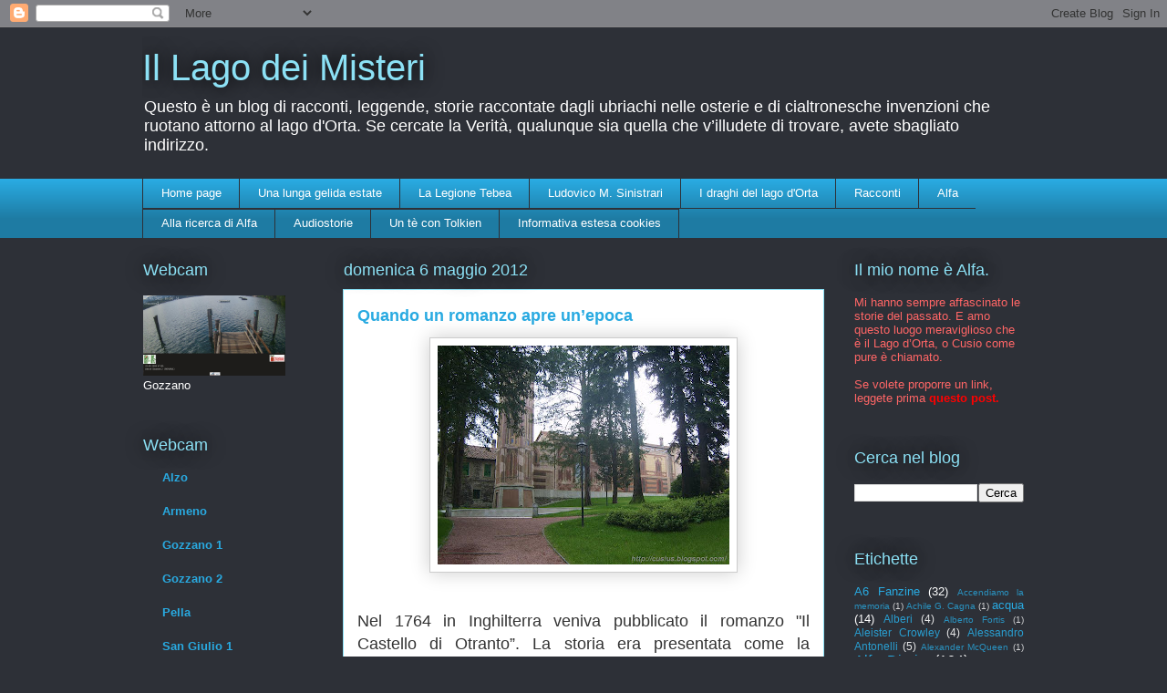

--- FILE ---
content_type: text/html; charset=UTF-8
request_url: https://illagodeimisteri.blogspot.com/2012/05/quando-un-romanzo-apre-unepoca.html
body_size: 27024
content:
<!DOCTYPE html>
<html class='v2' dir='ltr' lang='it'>
<head>
<link href='https://www.blogger.com/static/v1/widgets/4128112664-css_bundle_v2.css' rel='stylesheet' type='text/css'/>
<meta content='width=1100' name='viewport'/>
<meta content='text/html; charset=UTF-8' http-equiv='Content-Type'/>
<meta content='blogger' name='generator'/>
<link href='https://illagodeimisteri.blogspot.com/favicon.ico' rel='icon' type='image/x-icon'/>
<link href='http://illagodeimisteri.blogspot.com/2012/05/quando-un-romanzo-apre-unepoca.html' rel='canonical'/>
<link rel="alternate" type="application/atom+xml" title="Il Lago dei Misteri - Atom" href="https://illagodeimisteri.blogspot.com/feeds/posts/default" />
<link rel="alternate" type="application/rss+xml" title="Il Lago dei Misteri - RSS" href="https://illagodeimisteri.blogspot.com/feeds/posts/default?alt=rss" />
<link rel="service.post" type="application/atom+xml" title="Il Lago dei Misteri - Atom" href="https://draft.blogger.com/feeds/3409896799476739058/posts/default" />

<link rel="alternate" type="application/atom+xml" title="Il Lago dei Misteri - Atom" href="https://illagodeimisteri.blogspot.com/feeds/1242370316610458129/comments/default" />
<!--Can't find substitution for tag [blog.ieCssRetrofitLinks]-->
<link href='https://blogger.googleusercontent.com/img/b/R29vZ2xl/AVvXsEhofZgit8HUQLDGArsVLqhNP3ss-Av3bnZvszJhna1qfZlF0PCxS_6ej5LE2YkQD1nDO7bn4DkRh51qhOySPW8W3c5SV5Yp0MR-uDrDBn-HkJnNqaIxg0Z8U8i9MTan8INIkU2eCkDI0Tc/s320/Giardino+ameno.jpg' rel='image_src'/>
<meta content='http://illagodeimisteri.blogspot.com/2012/05/quando-un-romanzo-apre-unepoca.html' property='og:url'/>
<meta content='Quando un romanzo apre un’epoca' property='og:title'/>
<meta content='       Nel  1764 in Inghilterra veniva pubblicato il romanzo &quot;Il Castello di  Otranto”. La storia era presentata come la traduzione ad opera...' property='og:description'/>
<meta content='https://blogger.googleusercontent.com/img/b/R29vZ2xl/AVvXsEhofZgit8HUQLDGArsVLqhNP3ss-Av3bnZvszJhna1qfZlF0PCxS_6ej5LE2YkQD1nDO7bn4DkRh51qhOySPW8W3c5SV5Yp0MR-uDrDBn-HkJnNqaIxg0Z8U8i9MTan8INIkU2eCkDI0Tc/w1200-h630-p-k-no-nu/Giardino+ameno.jpg' property='og:image'/>
<title>Il Lago dei Misteri: Quando un romanzo apre un&#8217;epoca</title>
<style id='page-skin-1' type='text/css'><!--
/*
-----------------------------------------------
Blogger Template Style
Name:     Awesome Inc.
Designer: Tina Chen
URL:      tinachen.org
----------------------------------------------- */
/* Content
----------------------------------------------- */
body {
font: normal normal 13px Arial, Tahoma, Helvetica, FreeSans, sans-serif;
color: #333333;
background: #2d3037 none repeat scroll top left;
}
html body .content-outer {
min-width: 0;
max-width: 100%;
width: 100%;
}
a:link {
text-decoration: none;
color: #29aae1;
}
a:visited {
text-decoration: none;
color: #015782;
}
a:hover {
text-decoration: underline;
color: #29aae1;
}
.body-fauxcolumn-outer .cap-top {
position: absolute;
z-index: 1;
height: 276px;
width: 100%;
background: transparent none repeat-x scroll top left;
_background-image: none;
}
/* Columns
----------------------------------------------- */
.content-inner {
padding: 0;
}
.header-inner .section {
margin: 0 16px;
}
.tabs-inner .section {
margin: 0 16px;
}
.main-inner {
padding-top: 55px;
}
.main-inner .column-center-inner,
.main-inner .column-left-inner,
.main-inner .column-right-inner {
padding: 0 5px;
}
*+html body .main-inner .column-center-inner {
margin-top: -55px;
}
#layout .main-inner .column-center-inner {
margin-top: 0;
}
/* Header
----------------------------------------------- */
.header-outer {
margin: 0 0 15px 0;
background: transparent none repeat scroll 0 0;
}
.Header h1 {
font: normal normal 40px Arial, Tahoma, Helvetica, FreeSans, sans-serif;
color: #8ce1f5;
text-shadow: 0 0 20px #000000;
}
.Header h1 a {
color: #8ce1f5;
}
.Header .description {
font: normal normal 18px Arial, Tahoma, Helvetica, FreeSans, sans-serif;
color: #ffffff;
}
.header-inner .Header .titlewrapper,
.header-inner .Header .descriptionwrapper {
padding-left: 0;
padding-right: 0;
margin-bottom: 0;
}
.header-inner .Header .titlewrapper {
padding-top: 22px;
}
/* Tabs
----------------------------------------------- */
.tabs-outer {
overflow: hidden;
position: relative;
background: #29aae1 url(//www.blogblog.com/1kt/awesomeinc/tabs_gradient_light.png) repeat scroll 0 0;
}
#layout .tabs-outer {
overflow: visible;
}
.tabs-cap-top, .tabs-cap-bottom {
position: absolute;
width: 100%;
border-top: 1px solid #2d3037;
}
.tabs-cap-bottom {
bottom: 0;
}
.tabs-inner .widget li a {
display: inline-block;
margin: 0;
padding: .6em 1.5em;
font: normal normal 13px Arial, Tahoma, Helvetica, FreeSans, sans-serif;
color: #ffffff;
border-top: 1px solid #2d3037;
border-bottom: 1px solid #2d3037;
border-left: 1px solid #2d3037;
height: 16px;
line-height: 16px;
}
.tabs-inner .widget li:last-child a {
border-right: 1px solid #2d3037;
}
.tabs-inner .widget li.selected a, .tabs-inner .widget li a:hover {
background: #01689c url(//www.blogblog.com/1kt/awesomeinc/tabs_gradient_light.png) repeat-x scroll 0 -100px;
color: #ffffff;
}
/* Headings
----------------------------------------------- */
h2 {
font: normal normal 18px Arial, Tahoma, Helvetica, FreeSans, sans-serif;
color: #8ce1f5;
}
/* Widgets
----------------------------------------------- */
.main-inner .section {
margin: 0 27px;
padding: 0;
}
.main-inner .column-left-outer,
.main-inner .column-right-outer {
margin-top: -3.3em;
}
#layout .main-inner .column-left-outer,
#layout .main-inner .column-right-outer {
margin-top: 0;
}
.main-inner .column-left-inner,
.main-inner .column-right-inner {
background: transparent none repeat 0 0;
-moz-box-shadow: 0 0 0 rgba(0, 0, 0, .2);
-webkit-box-shadow: 0 0 0 rgba(0, 0, 0, .2);
-goog-ms-box-shadow: 0 0 0 rgba(0, 0, 0, .2);
box-shadow: 0 0 0 rgba(0, 0, 0, .2);
-moz-border-radius: 0;
-webkit-border-radius: 0;
-goog-ms-border-radius: 0;
border-radius: 0;
}
#layout .main-inner .column-left-inner,
#layout .main-inner .column-right-inner {
margin-top: 0;
}
.sidebar .widget {
font: normal normal 13px Arial, Tahoma, Helvetica, FreeSans, sans-serif;
color: #ffffff;
}
.sidebar .widget a:link {
color: #29aae1;
}
.sidebar .widget a:visited {
color: #015782;
}
.sidebar .widget a:hover {
color: #29aae1;
}
.sidebar .widget h2 {
text-shadow: 0 0 20px #000000;
}
.main-inner .widget {
background-color: transparent;
border: 1px solid transparent;
padding: 0 0 15px;
margin: 20px -16px;
-moz-box-shadow: 0 0 0 rgba(0, 0, 0, .2);
-webkit-box-shadow: 0 0 0 rgba(0, 0, 0, .2);
-goog-ms-box-shadow: 0 0 0 rgba(0, 0, 0, .2);
box-shadow: 0 0 0 rgba(0, 0, 0, .2);
-moz-border-radius: 0;
-webkit-border-radius: 0;
-goog-ms-border-radius: 0;
border-radius: 0;
}
.main-inner .widget h2 {
margin: 0 -0;
padding: .6em 0 .5em;
border-bottom: 1px solid transparent;
}
.footer-inner .widget h2 {
padding: 0 0 .4em;
border-bottom: 1px solid transparent;
}
.main-inner .widget h2 + div, .footer-inner .widget h2 + div {
border-top: 0 solid transparent;
padding-top: 8px;
}
.main-inner .widget .widget-content {
margin: 0 -0;
padding: 7px 0 0;
}
.main-inner .widget ul, .main-inner .widget #ArchiveList ul.flat {
margin: -8px -15px 0;
padding: 0;
list-style: none;
}
.main-inner .widget #ArchiveList {
margin: -8px 0 0;
}
.main-inner .widget ul li, .main-inner .widget #ArchiveList ul.flat li {
padding: .5em 15px;
text-indent: 0;
color: #ffffff;
border-top: 0 solid transparent;
border-bottom: 1px solid transparent;
}
.main-inner .widget #ArchiveList ul li {
padding-top: .25em;
padding-bottom: .25em;
}
.main-inner .widget ul li:first-child, .main-inner .widget #ArchiveList ul.flat li:first-child {
border-top: none;
}
.main-inner .widget ul li:last-child, .main-inner .widget #ArchiveList ul.flat li:last-child {
border-bottom: none;
}
.post-body {
position: relative;
}
.main-inner .widget .post-body ul {
padding: 0 2.5em;
margin: .5em 0;
list-style: disc;
}
.main-inner .widget .post-body ul li {
padding: 0.25em 0;
margin-bottom: .25em;
color: #333333;
border: none;
}
.footer-inner .widget ul {
padding: 0;
list-style: none;
}
.widget .zippy {
color: #ffffff;
}
/* Posts
----------------------------------------------- */
body .main-inner .Blog {
padding: 0;
margin-bottom: 1em;
background-color: transparent;
border: none;
-moz-box-shadow: 0 0 0 rgba(0, 0, 0, 0);
-webkit-box-shadow: 0 0 0 rgba(0, 0, 0, 0);
-goog-ms-box-shadow: 0 0 0 rgba(0, 0, 0, 0);
box-shadow: 0 0 0 rgba(0, 0, 0, 0);
}
.main-inner .section:last-child .Blog:last-child {
padding: 0;
margin-bottom: 1em;
}
.main-inner .widget h2.date-header {
margin: 0 -15px 1px;
padding: 0 0 0 0;
font: normal normal 18px Arial, Tahoma, Helvetica, FreeSans, sans-serif;
color: #8ce1f5;
background: transparent none no-repeat fixed center center;
border-top: 0 solid transparent;
border-bottom: 1px solid transparent;
-moz-border-radius-topleft: 0;
-moz-border-radius-topright: 0;
-webkit-border-top-left-radius: 0;
-webkit-border-top-right-radius: 0;
border-top-left-radius: 0;
border-top-right-radius: 0;
position: absolute;
bottom: 100%;
left: 0;
text-shadow: 0 0 20px #000000;
}
.main-inner .widget h2.date-header span {
font: normal normal 18px Arial, Tahoma, Helvetica, FreeSans, sans-serif;
display: block;
padding: .5em 15px;
border-left: 0 solid transparent;
border-right: 0 solid transparent;
}
.date-outer {
position: relative;
margin: 55px 0 20px;
padding: 0 15px;
background-color: #ffffff;
border: 1px solid #8ce1f5;
-moz-box-shadow: 0 0 0 rgba(0, 0, 0, .2);
-webkit-box-shadow: 0 0 0 rgba(0, 0, 0, .2);
-goog-ms-box-shadow: 0 0 0 rgba(0, 0, 0, .2);
box-shadow: 0 0 0 rgba(0, 0, 0, .2);
-moz-border-radius: 0;
-webkit-border-radius: 0;
-goog-ms-border-radius: 0;
border-radius: 0;
}
.date-outer:first-child {
margin-top: 0;
}
.date-outer:last-child {
margin-bottom: 0;
-moz-border-radius-bottomleft: 0;
-moz-border-radius-bottomright: 0;
-webkit-border-bottom-left-radius: 0;
-webkit-border-bottom-right-radius: 0;
-goog-ms-border-bottom-left-radius: 0;
-goog-ms-border-bottom-right-radius: 0;
border-bottom-left-radius: 0;
border-bottom-right-radius: 0;
}
.date-posts {
margin: 0 -0;
padding: 0 0;
clear: both;
}
.post-outer, .inline-ad {
border-top: 1px solid #8ce1f5;
margin: 0 -0;
padding: 15px 0;
}
.post-outer {
padding-bottom: 10px;
}
.post-outer:first-child {
padding-top: 10px;
border-top: none;
}
.post-outer:last-child, .inline-ad:last-child {
border-bottom: none;
}
.post-body {
position: relative;
}
.post-body img {
padding: 8px;
background: #ffffff;
border: 1px solid #cccccc;
-moz-box-shadow: 0 0 20px rgba(0, 0, 0, .2);
-webkit-box-shadow: 0 0 20px rgba(0, 0, 0, .2);
box-shadow: 0 0 20px rgba(0, 0, 0, .2);
-moz-border-radius: 0;
-webkit-border-radius: 0;
border-radius: 0;
}
h3.post-title, h4 {
font: normal bold 18px Arial, Tahoma, Helvetica, FreeSans, sans-serif;
color: #29aae1;
}
h3.post-title a {
font: normal bold 18px Arial, Tahoma, Helvetica, FreeSans, sans-serif;
color: #29aae1;
}
h3.post-title a:hover {
color: #29aae1;
text-decoration: underline;
}
.post-header {
margin: 0 0 1em;
}
.post-body {
line-height: 1.4;
}
.post-outer h2 {
color: #333333;
}
.post-footer {
margin: 1.5em 0 0;
}
#blog-pager {
padding: 15px;
font-size: 120%;
background-color: transparent;
border: 1px solid transparent;
-moz-box-shadow: 0 0 0 rgba(0, 0, 0, .2);
-webkit-box-shadow: 0 0 0 rgba(0, 0, 0, .2);
-goog-ms-box-shadow: 0 0 0 rgba(0, 0, 0, .2);
box-shadow: 0 0 0 rgba(0, 0, 0, .2);
-moz-border-radius: 0;
-webkit-border-radius: 0;
-goog-ms-border-radius: 0;
border-radius: 0;
-moz-border-radius-topleft: 0;
-moz-border-radius-topright: 0;
-webkit-border-top-left-radius: 0;
-webkit-border-top-right-radius: 0;
-goog-ms-border-top-left-radius: 0;
-goog-ms-border-top-right-radius: 0;
border-top-left-radius: 0;
border-top-right-radius-topright: 0;
margin-top: 0;
}
.blog-feeds, .post-feeds {
margin: 1em 0;
text-align: center;
color: #ffffff;
}
.blog-feeds a, .post-feeds a {
color: #29aae1;
}
.blog-feeds a:visited, .post-feeds a:visited {
color: #015782;
}
.blog-feeds a:hover, .post-feeds a:hover {
color: #29aae1;
}
.post-outer .comments {
margin-top: 2em;
}
/* Comments
----------------------------------------------- */
.comments .comments-content .icon.blog-author {
background-repeat: no-repeat;
background-image: url([data-uri]);
}
.comments .comments-content .loadmore a {
border-top: 1px solid #2d3037;
border-bottom: 1px solid #2d3037;
}
.comments .continue {
border-top: 2px solid #2d3037;
}
/* Footer
----------------------------------------------- */
.footer-outer {
margin: -0 0 -1px;
padding: 0 0 0;
color: #ffffff;
overflow: hidden;
}
.footer-fauxborder-left {
border-top: 1px solid transparent;
background: transparent none repeat scroll 0 0;
-moz-box-shadow: 0 0 0 rgba(0, 0, 0, .2);
-webkit-box-shadow: 0 0 0 rgba(0, 0, 0, .2);
-goog-ms-box-shadow: 0 0 0 rgba(0, 0, 0, .2);
box-shadow: 0 0 0 rgba(0, 0, 0, .2);
margin: 0 -0;
}
/* Mobile
----------------------------------------------- */
body.mobile {
background-size: auto;
}
.mobile .body-fauxcolumn-outer {
background: transparent none repeat scroll top left;
}
*+html body.mobile .main-inner .column-center-inner {
margin-top: 0;
}
.mobile .main-inner .widget {
padding: 0 0 15px;
}
.mobile .main-inner .widget h2 + div,
.mobile .footer-inner .widget h2 + div {
border-top: none;
padding-top: 0;
}
.mobile .footer-inner .widget h2 {
padding: 0.5em 0;
border-bottom: none;
}
.mobile .main-inner .widget .widget-content {
margin: 0;
padding: 7px 0 0;
}
.mobile .main-inner .widget ul,
.mobile .main-inner .widget #ArchiveList ul.flat {
margin: 0 -15px 0;
}
.mobile .main-inner .widget h2.date-header {
left: 0;
}
.mobile .date-header span {
padding: 0.4em 0;
}
.mobile .date-outer:first-child {
margin-bottom: 0;
border: 1px solid #8ce1f5;
-moz-border-radius-topleft: 0;
-moz-border-radius-topright: 0;
-webkit-border-top-left-radius: 0;
-webkit-border-top-right-radius: 0;
-goog-ms-border-top-left-radius: 0;
-goog-ms-border-top-right-radius: 0;
border-top-left-radius: 0;
border-top-right-radius: 0;
}
.mobile .date-outer {
border-color: #8ce1f5;
border-width: 0 1px 1px;
}
.mobile .date-outer:last-child {
margin-bottom: 0;
}
.mobile .main-inner {
padding: 0;
}
.mobile .header-inner .section {
margin: 0;
}
.mobile .post-outer, .mobile .inline-ad {
padding: 5px 0;
}
.mobile .tabs-inner .section {
margin: 0 10px;
}
.mobile .main-inner .widget h2 {
margin: 0;
padding: 0;
}
.mobile .main-inner .widget h2.date-header span {
padding: 0;
}
.mobile .main-inner .widget .widget-content {
margin: 0;
padding: 7px 0 0;
}
.mobile #blog-pager {
border: 1px solid transparent;
background: transparent none repeat scroll 0 0;
}
.mobile .main-inner .column-left-inner,
.mobile .main-inner .column-right-inner {
background: transparent none repeat 0 0;
-moz-box-shadow: none;
-webkit-box-shadow: none;
-goog-ms-box-shadow: none;
box-shadow: none;
}
.mobile .date-posts {
margin: 0;
padding: 0;
}
.mobile .footer-fauxborder-left {
margin: 0;
border-top: inherit;
}
.mobile .main-inner .section:last-child .Blog:last-child {
margin-bottom: 0;
}
.mobile-index-contents {
color: #333333;
}
.mobile .mobile-link-button {
background: #29aae1 url(//www.blogblog.com/1kt/awesomeinc/tabs_gradient_light.png) repeat scroll 0 0;
}
.mobile-link-button a:link, .mobile-link-button a:visited {
color: #ffffff;
}
.mobile .tabs-inner .PageList .widget-content {
background: transparent;
border-top: 1px solid;
border-color: #2d3037;
color: #ffffff;
}
.mobile .tabs-inner .PageList .widget-content .pagelist-arrow {
border-left: 1px solid #2d3037;
}

--></style>
<style id='template-skin-1' type='text/css'><!--
body {
min-width: 1000px;
}
.content-outer, .content-fauxcolumn-outer, .region-inner {
min-width: 1000px;
max-width: 1000px;
_width: 1000px;
}
.main-inner .columns {
padding-left: 220px;
padding-right: 220px;
}
.main-inner .fauxcolumn-center-outer {
left: 220px;
right: 220px;
/* IE6 does not respect left and right together */
_width: expression(this.parentNode.offsetWidth -
parseInt("220px") -
parseInt("220px") + 'px');
}
.main-inner .fauxcolumn-left-outer {
width: 220px;
}
.main-inner .fauxcolumn-right-outer {
width: 220px;
}
.main-inner .column-left-outer {
width: 220px;
right: 100%;
margin-left: -220px;
}
.main-inner .column-right-outer {
width: 220px;
margin-right: -220px;
}
#layout {
min-width: 0;
}
#layout .content-outer {
min-width: 0;
width: 800px;
}
#layout .region-inner {
min-width: 0;
width: auto;
}
body#layout div.add_widget {
padding: 8px;
}
body#layout div.add_widget a {
margin-left: 32px;
}
--></style>
<link href='https://draft.blogger.com/dyn-css/authorization.css?targetBlogID=3409896799476739058&amp;zx=a1626a07-1cf8-4e1f-8972-440ee19dc16b' media='none' onload='if(media!=&#39;all&#39;)media=&#39;all&#39;' rel='stylesheet'/><noscript><link href='https://draft.blogger.com/dyn-css/authorization.css?targetBlogID=3409896799476739058&amp;zx=a1626a07-1cf8-4e1f-8972-440ee19dc16b' rel='stylesheet'/></noscript>
<meta name='google-adsense-platform-account' content='ca-host-pub-1556223355139109'/>
<meta name='google-adsense-platform-domain' content='blogspot.com'/>

</head>
<body class='loading variant-icy'>
<div class='navbar section' id='navbar' name='Navbar'><div class='widget Navbar' data-version='1' id='Navbar1'><script type="text/javascript">
    function setAttributeOnload(object, attribute, val) {
      if(window.addEventListener) {
        window.addEventListener('load',
          function(){ object[attribute] = val; }, false);
      } else {
        window.attachEvent('onload', function(){ object[attribute] = val; });
      }
    }
  </script>
<div id="navbar-iframe-container"></div>
<script type="text/javascript" src="https://apis.google.com/js/platform.js"></script>
<script type="text/javascript">
      gapi.load("gapi.iframes:gapi.iframes.style.bubble", function() {
        if (gapi.iframes && gapi.iframes.getContext) {
          gapi.iframes.getContext().openChild({
              url: 'https://draft.blogger.com/navbar/3409896799476739058?po\x3d1242370316610458129\x26origin\x3dhttps://illagodeimisteri.blogspot.com',
              where: document.getElementById("navbar-iframe-container"),
              id: "navbar-iframe"
          });
        }
      });
    </script><script type="text/javascript">
(function() {
var script = document.createElement('script');
script.type = 'text/javascript';
script.src = '//pagead2.googlesyndication.com/pagead/js/google_top_exp.js';
var head = document.getElementsByTagName('head')[0];
if (head) {
head.appendChild(script);
}})();
</script>
</div></div>
<div class='body-fauxcolumns'>
<div class='fauxcolumn-outer body-fauxcolumn-outer'>
<div class='cap-top'>
<div class='cap-left'></div>
<div class='cap-right'></div>
</div>
<div class='fauxborder-left'>
<div class='fauxborder-right'></div>
<div class='fauxcolumn-inner'>
</div>
</div>
<div class='cap-bottom'>
<div class='cap-left'></div>
<div class='cap-right'></div>
</div>
</div>
</div>
<div class='content'>
<div class='content-fauxcolumns'>
<div class='fauxcolumn-outer content-fauxcolumn-outer'>
<div class='cap-top'>
<div class='cap-left'></div>
<div class='cap-right'></div>
</div>
<div class='fauxborder-left'>
<div class='fauxborder-right'></div>
<div class='fauxcolumn-inner'>
</div>
</div>
<div class='cap-bottom'>
<div class='cap-left'></div>
<div class='cap-right'></div>
</div>
</div>
</div>
<div class='content-outer'>
<div class='content-cap-top cap-top'>
<div class='cap-left'></div>
<div class='cap-right'></div>
</div>
<div class='fauxborder-left content-fauxborder-left'>
<div class='fauxborder-right content-fauxborder-right'></div>
<div class='content-inner'>
<header>
<div class='header-outer'>
<div class='header-cap-top cap-top'>
<div class='cap-left'></div>
<div class='cap-right'></div>
</div>
<div class='fauxborder-left header-fauxborder-left'>
<div class='fauxborder-right header-fauxborder-right'></div>
<div class='region-inner header-inner'>
<div class='header section' id='header' name='Intestazione'><div class='widget Header' data-version='1' id='Header1'>
<div id='header-inner'>
<div class='titlewrapper'>
<h1 class='title'>
<a href='https://illagodeimisteri.blogspot.com/'>
Il Lago dei Misteri
</a>
</h1>
</div>
<div class='descriptionwrapper'>
<p class='description'><span>Questo è un blog di racconti, leggende, storie raccontate dagli ubriachi nelle osterie e di cialtronesche invenzioni che ruotano attorno al lago d'Orta. Se cercate la Verità, qualunque sia quella che v&#8217;illudete di trovare, avete sbagliato indirizzo.</span></p>
</div>
</div>
</div></div>
</div>
</div>
<div class='header-cap-bottom cap-bottom'>
<div class='cap-left'></div>
<div class='cap-right'></div>
</div>
</div>
</header>
<div class='tabs-outer'>
<div class='tabs-cap-top cap-top'>
<div class='cap-left'></div>
<div class='cap-right'></div>
</div>
<div class='fauxborder-left tabs-fauxborder-left'>
<div class='fauxborder-right tabs-fauxborder-right'></div>
<div class='region-inner tabs-inner'>
<div class='tabs section' id='crosscol' name='Multi-colonne'><div class='widget PageList' data-version='1' id='PageList1'>
<h2>Pagine</h2>
<div class='widget-content'>
<ul>
<li>
<a href='http://illagodeimisteri.blogspot.com/'>Home page</a>
</li>
<li>
<a href='http://illagodeimisteri.blogspot.it/2009/08/una-lunga-gelida-estate.html'>Una lunga gelida estate</a>
</li>
<li>
<a href='http://illagodeimisteri.blogspot.it/2010/07/il-santo-patrono-del-paese-dei.html'>La Legione Tebea</a>
</li>
<li>
<a href='http://illagodeimisteri.blogspot.it/2008/11/la-misteriosa-vicenda-di-sinistrari.html'>Ludovico M. Sinistrari</a>
</li>
<li>
<a href='http://illagodeimisteri.blogspot.it/2013/04/la-giornata-del-drago.html'>I draghi del lago d'Orta</a>
</li>
<li>
<a href='http://illagodeimisteri.blogspot.it/search/label/Racconti'>Racconti</a>
</li>
<li>
<a href='http://illagodeimisteri.blogspot.it/2008/05/il-lago-dei-misteri.html'>Alfa</a>
</li>
<li>
<a href='http://illagodeimisteri.blogspot.com/p/alla-ricerca-di-alfa.html'>Alla ricerca di Alfa</a>
</li>
<li>
<a href='http://illagodeimisteri.blogspot.it/2013/01/audiostorie.html'>Audiostorie</a>
</li>
<li>
<a href='http://illagodeimisteri.blogspot.it/2015/01/un-te-con-tolkien.html'>Un tè con Tolkien</a>
</li>
<li>
<a href='http://illagodeimisteri.blogspot.com/p/informativa-estesa-cookies.html'>Informativa estesa cookies</a>
</li>
</ul>
<div class='clear'></div>
</div>
</div></div>
<div class='tabs no-items section' id='crosscol-overflow' name='Cross-Column 2'></div>
</div>
</div>
<div class='tabs-cap-bottom cap-bottom'>
<div class='cap-left'></div>
<div class='cap-right'></div>
</div>
</div>
<div class='main-outer'>
<div class='main-cap-top cap-top'>
<div class='cap-left'></div>
<div class='cap-right'></div>
</div>
<div class='fauxborder-left main-fauxborder-left'>
<div class='fauxborder-right main-fauxborder-right'></div>
<div class='region-inner main-inner'>
<div class='columns fauxcolumns'>
<div class='fauxcolumn-outer fauxcolumn-center-outer'>
<div class='cap-top'>
<div class='cap-left'></div>
<div class='cap-right'></div>
</div>
<div class='fauxborder-left'>
<div class='fauxborder-right'></div>
<div class='fauxcolumn-inner'>
</div>
</div>
<div class='cap-bottom'>
<div class='cap-left'></div>
<div class='cap-right'></div>
</div>
</div>
<div class='fauxcolumn-outer fauxcolumn-left-outer'>
<div class='cap-top'>
<div class='cap-left'></div>
<div class='cap-right'></div>
</div>
<div class='fauxborder-left'>
<div class='fauxborder-right'></div>
<div class='fauxcolumn-inner'>
</div>
</div>
<div class='cap-bottom'>
<div class='cap-left'></div>
<div class='cap-right'></div>
</div>
</div>
<div class='fauxcolumn-outer fauxcolumn-right-outer'>
<div class='cap-top'>
<div class='cap-left'></div>
<div class='cap-right'></div>
</div>
<div class='fauxborder-left'>
<div class='fauxborder-right'></div>
<div class='fauxcolumn-inner'>
</div>
</div>
<div class='cap-bottom'>
<div class='cap-left'></div>
<div class='cap-right'></div>
</div>
</div>
<!-- corrects IE6 width calculation -->
<div class='columns-inner'>
<div class='column-center-outer'>
<div class='column-center-inner'>
<div class='main section' id='main' name='Principale'><div class='widget Blog' data-version='1' id='Blog1'>
<div class='blog-posts hfeed'>

          <div class="date-outer">
        
<h2 class='date-header'><span>domenica 6 maggio 2012</span></h2>

          <div class="date-posts">
        
<div class='post-outer'>
<div class='post hentry uncustomized-post-template' itemprop='blogPost' itemscope='itemscope' itemtype='http://schema.org/BlogPosting'>
<meta content='https://blogger.googleusercontent.com/img/b/R29vZ2xl/AVvXsEhofZgit8HUQLDGArsVLqhNP3ss-Av3bnZvszJhna1qfZlF0PCxS_6ej5LE2YkQD1nDO7bn4DkRh51qhOySPW8W3c5SV5Yp0MR-uDrDBn-HkJnNqaIxg0Z8U8i9MTan8INIkU2eCkDI0Tc/s320/Giardino+ameno.jpg' itemprop='image_url'/>
<meta content='3409896799476739058' itemprop='blogId'/>
<meta content='1242370316610458129' itemprop='postId'/>
<a name='1242370316610458129'></a>
<h3 class='post-title entry-title' itemprop='name'>
Quando un romanzo apre un&#8217;epoca
</h3>
<div class='post-header'>
<div class='post-header-line-1'></div>
</div>
<div class='post-body entry-content' id='post-body-1242370316610458129' itemprop='description articleBody'>
<div style="color: orange; text-align: justify;">
<div class="separator" style="clear: both; text-align: center;">
<a href="https://blogger.googleusercontent.com/img/b/R29vZ2xl/AVvXsEhofZgit8HUQLDGArsVLqhNP3ss-Av3bnZvszJhna1qfZlF0PCxS_6ej5LE2YkQD1nDO7bn4DkRh51qhOySPW8W3c5SV5Yp0MR-uDrDBn-HkJnNqaIxg0Z8U8i9MTan8INIkU2eCkDI0Tc/s1600/Giardino+ameno.jpg" imageanchor="1" style="margin-left: 1em; margin-right: 1em;"><img border="0" height="240" src="https://blogger.googleusercontent.com/img/b/R29vZ2xl/AVvXsEhofZgit8HUQLDGArsVLqhNP3ss-Av3bnZvszJhna1qfZlF0PCxS_6ej5LE2YkQD1nDO7bn4DkRh51qhOySPW8W3c5SV5Yp0MR-uDrDBn-HkJnNqaIxg0Z8U8i9MTan8INIkU2eCkDI0Tc/s320/Giardino+ameno.jpg" width="320" /></a></div>
<br /></div>
<div style="text-align: justify;">
<br /></div>
<div style="text-align: justify;">
<span style="font-size: large;">Nel
 1764 in Inghilterra veniva pubblicato il romanzo "Il Castello di 
Otranto&#8221;. La storia era presentata come la traduzione ad opera del 
gentiluomo William Marshal di un manoscritto originale italiano, scritto
 nel 1529 da Onofrio Muralto, Vescovo della Chiesa di San Nicola di 
Otranto. </span></div>
<div style="text-align: justify;">
<span style="font-size: large;">Visto il grande successo 
ottenuto, il vero autore decise di venire allo scoperto, mettendo da 
parte la sua identità misteriosa. Era Horace Walpole (1717 &#8211; 1797), 4º 
Conte di Orford. Il suo romanzo,&nbsp; "Il Castello di Otranto&#8221;,&nbsp; è 
considerato il primo romanzo &#8220;gotico&#8221; della storia della letteratura. 
Storie ambientate in antiche e misteriose abitazioni, su cui gravano 
sinistre maledizioni, infestate da fantasmi e altre terrificanti 
presenze.</span></div>
<div style="text-align: justify;">
<span style="font-size: large;"><br /></span></div>
<div style="text-align: justify;">
<span style="font-size: large;">Walpole
 non si limitò a scrivere, ma dedicò buona parte della sua vita a 
trasformare la villa di Strawberry Hill, che aveva comprato nel 1750, in
 un castello neogotico. In questo modo diede vita a un genere 
architettonico, basato sulla ripresa di elementi tipici 
dell&#8217;architettura medievale.</span></div>
<div style="text-align: justify;">
<span style="font-size: large;">Una 
delle caratteristiche è l&#8217;abbondante uso di finestre nelle facciate. Le 
finestre di vetro erano già conosciute in epoca romana, ma con la fine 
dell&#8217;impero e la scarsità di materiali erano cadute in disuso. Con 
l&#8217;architettura gotica medievale furono nuovamente introdotte le grandi 
vetrate per creare effetti di luce all&#8217;interno degli edifici.</span></div>
<div style="text-align: justify;">
<span style="font-size: large;"><br /></span></div>
<div style="text-align: justify;">
<span style="font-size: large;">La
 dama al davanzale, si presume in attesa del cavaliere, è un tema caro 
anche ai pittori Preraffaelliti. Le loro immagini, assieme 
all&#8217;architettura neogotica, ebbero grande importanza nella costruzione 
dell&#8217;idea che noi abbiamo del medioevo. </span></div>
<div style="text-align: justify;">
<span style="font-size: large;">Il
 successo di questo stile fu grande, specialmente in Inghilterra. Nel 
1834 il Palazzo di Westminster, sede del Parlamento inglese, fu 
distrutto quasi completamente da un incendio. E fu ricostruito proprio 
sulla base di un progetto architettonico neogotico. </span></div>
<div style="text-align: justify;">
<span style="font-size: large;"><br /></span></div>
<div style="text-align: justify;">
<span style="font-size: large;">Anche
 in Italia non mancano esempi di questo stile architettonico. Uno dei 
più curati è il borgo medievale di Torino, costruito per ospitare 
l'Esposizione internazionale del 1884.</span></div>
<div style="text-align: justify;">
<span style="font-size: large;">Al
 progetto partecipò tra gli altri l&#8217;architetto Carlo Nigra, che raccolse
 un&#8217;importantissima documentazione sui castelli del Piemonte, 
effettuando i rilievi dei meglio conservati, anche sul territorio 
novarese.</span></div>
<div style="text-align: justify;">
<span style="font-size: large;"><br /></span></div>
<div style="text-align: justify;">
<span style="font-size: large;">Carlo
 Nigra fu molto attivo anche sul lago d&#8217;Orta (aveva una villa a 
Miasino),&nbsp; dove realizzò vari progetti, come la facciata della chiesa di
 Miasino o Villa Monte Oro ad Ameno.</span></div>
<div style="text-align: justify;">
<span style="font-size: large;">Sempre
 ad Ameno si trova il giardino di Palazzo Tornielli (nella foto) che è un 
interessante esempio di giardino neogotico, con tanto di torre e 
finestre dipinte sul muro che lo circonda come una grande quinta 
teatrale. Recentemente è stato restaurato e riportato al suo antico 
splendore.</span></div>
<div style='clear: both;'></div>
</div>
<div class='post-footer'>
<div class='post-footer-line post-footer-line-1'>
<span class='post-author vcard'>
Pubblicato da
<span class='fn' itemprop='author' itemscope='itemscope' itemtype='http://schema.org/Person'>
<meta content='https://draft.blogger.com/profile/05377680186396374385' itemprop='url'/>
<a class='g-profile' href='https://draft.blogger.com/profile/05377680186396374385' rel='author' title='author profile'>
<span itemprop='name'>Alfa</span>
</a>
</span>
</span>
<span class='post-timestamp'>
alle
<meta content='http://illagodeimisteri.blogspot.com/2012/05/quando-un-romanzo-apre-unepoca.html' itemprop='url'/>
<a class='timestamp-link' href='https://illagodeimisteri.blogspot.com/2012/05/quando-un-romanzo-apre-unepoca.html' rel='bookmark' title='permanent link'><abbr class='published' itemprop='datePublished' title='2012-05-06T10:00:00+02:00'>10:00</abbr></a>
</span>
<span class='post-comment-link'>
</span>
<span class='post-icons'>
<span class='item-action'>
<a href='https://draft.blogger.com/email-post/3409896799476739058/1242370316610458129' title='Post per email'>
<img alt='' class='icon-action' height='13' src='https://resources.blogblog.com/img/icon18_email.gif' width='18'/>
</a>
</span>
<span class='item-control blog-admin pid-1788249930'>
<a href='https://draft.blogger.com/post-edit.g?blogID=3409896799476739058&postID=1242370316610458129&from=pencil' title='Modifica post'>
<img alt='' class='icon-action' height='18' src='https://resources.blogblog.com/img/icon18_edit_allbkg.gif' width='18'/>
</a>
</span>
</span>
<div class='post-share-buttons goog-inline-block'>
<a class='goog-inline-block share-button sb-email' href='https://draft.blogger.com/share-post.g?blogID=3409896799476739058&postID=1242370316610458129&target=email' target='_blank' title='Invia tramite email'><span class='share-button-link-text'>Invia tramite email</span></a><a class='goog-inline-block share-button sb-blog' href='https://draft.blogger.com/share-post.g?blogID=3409896799476739058&postID=1242370316610458129&target=blog' onclick='window.open(this.href, "_blank", "height=270,width=475"); return false;' target='_blank' title='Postalo sul blog'><span class='share-button-link-text'>Postalo sul blog</span></a><a class='goog-inline-block share-button sb-twitter' href='https://draft.blogger.com/share-post.g?blogID=3409896799476739058&postID=1242370316610458129&target=twitter' target='_blank' title='Condividi su X'><span class='share-button-link-text'>Condividi su X</span></a><a class='goog-inline-block share-button sb-facebook' href='https://draft.blogger.com/share-post.g?blogID=3409896799476739058&postID=1242370316610458129&target=facebook' onclick='window.open(this.href, "_blank", "height=430,width=640"); return false;' target='_blank' title='Condividi su Facebook'><span class='share-button-link-text'>Condividi su Facebook</span></a><a class='goog-inline-block share-button sb-pinterest' href='https://draft.blogger.com/share-post.g?blogID=3409896799476739058&postID=1242370316610458129&target=pinterest' target='_blank' title='Condividi su Pinterest'><span class='share-button-link-text'>Condividi su Pinterest</span></a>
</div>
</div>
<div class='post-footer-line post-footer-line-2'>
<span class='post-labels'>
Etichette:
<a href='https://illagodeimisteri.blogspot.com/search/label/La%20Bottega%20del%20Mistero' rel='tag'>La Bottega del Mistero</a>,
<a href='https://illagodeimisteri.blogspot.com/search/label/Libri%20misteriosi' rel='tag'>Libri misteriosi</a>,
<a href='https://illagodeimisteri.blogspot.com/search/label/Siamo%20in%20Onda' rel='tag'>Siamo in Onda</a>,
<a href='https://illagodeimisteri.blogspot.com/search/label/Siamo%20in%20Onda%202011-2012' rel='tag'>Siamo in Onda 2011-2012</a>
</span>
</div>
<div class='post-footer-line post-footer-line-3'>
<span class='post-location'>
</span>
</div>
</div>
</div>
<div class='comments' id='comments'>
<a name='comments'></a>
<h4>2 commenti:</h4>
<div class='comments-content'>
<script async='async' src='' type='text/javascript'></script>
<script type='text/javascript'>
    (function() {
      var items = null;
      var msgs = null;
      var config = {};

// <![CDATA[
      var cursor = null;
      if (items && items.length > 0) {
        cursor = parseInt(items[items.length - 1].timestamp) + 1;
      }

      var bodyFromEntry = function(entry) {
        var text = (entry &&
                    ((entry.content && entry.content.$t) ||
                     (entry.summary && entry.summary.$t))) ||
            '';
        if (entry && entry.gd$extendedProperty) {
          for (var k in entry.gd$extendedProperty) {
            if (entry.gd$extendedProperty[k].name == 'blogger.contentRemoved') {
              return '<span class="deleted-comment">' + text + '</span>';
            }
          }
        }
        return text;
      }

      var parse = function(data) {
        cursor = null;
        var comments = [];
        if (data && data.feed && data.feed.entry) {
          for (var i = 0, entry; entry = data.feed.entry[i]; i++) {
            var comment = {};
            // comment ID, parsed out of the original id format
            var id = /blog-(\d+).post-(\d+)/.exec(entry.id.$t);
            comment.id = id ? id[2] : null;
            comment.body = bodyFromEntry(entry);
            comment.timestamp = Date.parse(entry.published.$t) + '';
            if (entry.author && entry.author.constructor === Array) {
              var auth = entry.author[0];
              if (auth) {
                comment.author = {
                  name: (auth.name ? auth.name.$t : undefined),
                  profileUrl: (auth.uri ? auth.uri.$t : undefined),
                  avatarUrl: (auth.gd$image ? auth.gd$image.src : undefined)
                };
              }
            }
            if (entry.link) {
              if (entry.link[2]) {
                comment.link = comment.permalink = entry.link[2].href;
              }
              if (entry.link[3]) {
                var pid = /.*comments\/default\/(\d+)\?.*/.exec(entry.link[3].href);
                if (pid && pid[1]) {
                  comment.parentId = pid[1];
                }
              }
            }
            comment.deleteclass = 'item-control blog-admin';
            if (entry.gd$extendedProperty) {
              for (var k in entry.gd$extendedProperty) {
                if (entry.gd$extendedProperty[k].name == 'blogger.itemClass') {
                  comment.deleteclass += ' ' + entry.gd$extendedProperty[k].value;
                } else if (entry.gd$extendedProperty[k].name == 'blogger.displayTime') {
                  comment.displayTime = entry.gd$extendedProperty[k].value;
                }
              }
            }
            comments.push(comment);
          }
        }
        return comments;
      };

      var paginator = function(callback) {
        if (hasMore()) {
          var url = config.feed + '?alt=json&v=2&orderby=published&reverse=false&max-results=50';
          if (cursor) {
            url += '&published-min=' + new Date(cursor).toISOString();
          }
          window.bloggercomments = function(data) {
            var parsed = parse(data);
            cursor = parsed.length < 50 ? null
                : parseInt(parsed[parsed.length - 1].timestamp) + 1
            callback(parsed);
            window.bloggercomments = null;
          }
          url += '&callback=bloggercomments';
          var script = document.createElement('script');
          script.type = 'text/javascript';
          script.src = url;
          document.getElementsByTagName('head')[0].appendChild(script);
        }
      };
      var hasMore = function() {
        return !!cursor;
      };
      var getMeta = function(key, comment) {
        if ('iswriter' == key) {
          var matches = !!comment.author
              && comment.author.name == config.authorName
              && comment.author.profileUrl == config.authorUrl;
          return matches ? 'true' : '';
        } else if ('deletelink' == key) {
          return config.baseUri + '/comment/delete/'
               + config.blogId + '/' + comment.id;
        } else if ('deleteclass' == key) {
          return comment.deleteclass;
        }
        return '';
      };

      var replybox = null;
      var replyUrlParts = null;
      var replyParent = undefined;

      var onReply = function(commentId, domId) {
        if (replybox == null) {
          // lazily cache replybox, and adjust to suit this style:
          replybox = document.getElementById('comment-editor');
          if (replybox != null) {
            replybox.height = '250px';
            replybox.style.display = 'block';
            replyUrlParts = replybox.src.split('#');
          }
        }
        if (replybox && (commentId !== replyParent)) {
          replybox.src = '';
          document.getElementById(domId).insertBefore(replybox, null);
          replybox.src = replyUrlParts[0]
              + (commentId ? '&parentID=' + commentId : '')
              + '#' + replyUrlParts[1];
          replyParent = commentId;
        }
      };

      var hash = (window.location.hash || '#').substring(1);
      var startThread, targetComment;
      if (/^comment-form_/.test(hash)) {
        startThread = hash.substring('comment-form_'.length);
      } else if (/^c[0-9]+$/.test(hash)) {
        targetComment = hash.substring(1);
      }

      // Configure commenting API:
      var configJso = {
        'maxDepth': config.maxThreadDepth
      };
      var provider = {
        'id': config.postId,
        'data': items,
        'loadNext': paginator,
        'hasMore': hasMore,
        'getMeta': getMeta,
        'onReply': onReply,
        'rendered': true,
        'initComment': targetComment,
        'initReplyThread': startThread,
        'config': configJso,
        'messages': msgs
      };

      var render = function() {
        if (window.goog && window.goog.comments) {
          var holder = document.getElementById('comment-holder');
          window.goog.comments.render(holder, provider);
        }
      };

      // render now, or queue to render when library loads:
      if (window.goog && window.goog.comments) {
        render();
      } else {
        window.goog = window.goog || {};
        window.goog.comments = window.goog.comments || {};
        window.goog.comments.loadQueue = window.goog.comments.loadQueue || [];
        window.goog.comments.loadQueue.push(render);
      }
    })();
// ]]>
  </script>
<div id='comment-holder'>
<div class="comment-thread toplevel-thread"><ol id="top-ra"><li class="comment" id="c1133633277176193083"><div class="avatar-image-container"><img src="//blogger.googleusercontent.com/img/b/R29vZ2xl/AVvXsEgmXGA15aVwo8DwJ8ddCDX7cgWpPq0nOTfglH4bgKnbAO4ER2_JIvlS0F5NNmCl2mFSx-73q7ZolgdlEypDMyXst_e4aqI6Xe9cYWxpGVP7nkAS1o935Mq2kKisgMqF/s45-c/*" alt=""/></div><div class="comment-block"><div class="comment-header"><cite class="user"><a href="https://draft.blogger.com/profile/07907467278558233435" rel="nofollow">Felinità</a></cite><span class="icon user "></span><span class="datetime secondary-text"><a rel="nofollow" href="https://illagodeimisteri.blogspot.com/2012/05/quando-un-romanzo-apre-unepoca.html?showComment=1336318527425#c1133633277176193083">6 maggio 2012 alle ore 17:35</a></span></div><p class="comment-content">Ispirazione questo post per delel belle gite in giro per l&#39;Italia. Bacimiaooooùùùùùùùù</p><span class="comment-actions secondary-text"><a class="comment-reply" target="_self" data-comment-id="1133633277176193083">Rispondi</a><span class="item-control blog-admin blog-admin pid-727581666"><a target="_self" href="https://draft.blogger.com/comment/delete/3409896799476739058/1133633277176193083">Elimina</a></span></span></div><div class="comment-replies"><div id="c1133633277176193083-rt" class="comment-thread inline-thread hidden"><span class="thread-toggle thread-expanded"><span class="thread-arrow"></span><span class="thread-count"><a target="_self">Risposte</a></span></span><ol id="c1133633277176193083-ra" class="thread-chrome thread-expanded"><div></div><div id="c1133633277176193083-continue" class="continue"><a class="comment-reply" target="_self" data-comment-id="1133633277176193083">Rispondi</a></div></ol></div></div><div class="comment-replybox-single" id="c1133633277176193083-ce"></div></li><li class="comment" id="c9017625528529041611"><div class="avatar-image-container"><img src="//blogger.googleusercontent.com/img/b/R29vZ2xl/AVvXsEiumGGGtwQ1d8ntTmmfVqQ9yY7Rlywr2plLD5Kzw-mNIRqMFZRaWmUZ0dJw-bGQvZ52WA6yAUdbh7IaAFsD7NSw9P5n8bM16IWWl6DhLKv3s8FIj6S9C-8YNzNqHP3Ovw/s45-c-r/Ragazza.jpg" alt=""/></div><div class="comment-block"><div class="comment-header"><cite class="user"><a href="https://draft.blogger.com/profile/13952752751278237696" rel="nofollow">Pupottina</a></cite><span class="icon user "></span><span class="datetime secondary-text"><a rel="nofollow" href="https://illagodeimisteri.blogspot.com/2012/05/quando-un-romanzo-apre-unepoca.html?showComment=1336645944004#c9017625528529041611">10 maggio 2012 alle ore 12:32</a></span></div><p class="comment-content">l&#39;ho letto da bambina quel romanzo, mi piacerebbe rileggerlo.</p><span class="comment-actions secondary-text"><a class="comment-reply" target="_self" data-comment-id="9017625528529041611">Rispondi</a><span class="item-control blog-admin blog-admin pid-419694980"><a target="_self" href="https://draft.blogger.com/comment/delete/3409896799476739058/9017625528529041611">Elimina</a></span></span></div><div class="comment-replies"><div id="c9017625528529041611-rt" class="comment-thread inline-thread hidden"><span class="thread-toggle thread-expanded"><span class="thread-arrow"></span><span class="thread-count"><a target="_self">Risposte</a></span></span><ol id="c9017625528529041611-ra" class="thread-chrome thread-expanded"><div></div><div id="c9017625528529041611-continue" class="continue"><a class="comment-reply" target="_self" data-comment-id="9017625528529041611">Rispondi</a></div></ol></div></div><div class="comment-replybox-single" id="c9017625528529041611-ce"></div></li></ol><div id="top-continue" class="continue"><a class="comment-reply" target="_self">Aggiungi commento</a></div><div class="comment-replybox-thread" id="top-ce"></div><div class="loadmore hidden" data-post-id="1242370316610458129"><a target="_self">Carica altro...</a></div></div>
</div>
</div>
<p class='comment-footer'>
<div class='comment-form'>
<a name='comment-form'></a>
<p>Lasciate una traccia del vostro passaggio, come un&#39;onda sulle acque del Lago dei Misteri...<br /><br /></p>
<a href='https://draft.blogger.com/comment/frame/3409896799476739058?po=1242370316610458129&hl=it&saa=85391&origin=https://illagodeimisteri.blogspot.com' id='comment-editor-src'></a>
<iframe allowtransparency='true' class='blogger-iframe-colorize blogger-comment-from-post' frameborder='0' height='410px' id='comment-editor' name='comment-editor' src='' width='100%'></iframe>
<script src='https://www.blogger.com/static/v1/jsbin/1345082660-comment_from_post_iframe.js' type='text/javascript'></script>
<script type='text/javascript'>
      BLOG_CMT_createIframe('https://draft.blogger.com/rpc_relay.html');
    </script>
</div>
</p>
<div id='backlinks-container'>
<div id='Blog1_backlinks-container'>
</div>
</div>
</div>
</div>

        </div></div>
      
</div>
<div class='blog-pager' id='blog-pager'>
<span id='blog-pager-newer-link'>
<a class='blog-pager-newer-link' href='https://illagodeimisteri.blogspot.com/2012/05/evanescenti-atmosfere-gotiche.html' id='Blog1_blog-pager-newer-link' title='Post più recente'>Post più recente</a>
</span>
<span id='blog-pager-older-link'>
<a class='blog-pager-older-link' href='https://illagodeimisteri.blogspot.com/2012/05/al-davanzale-della-bottega-del-mistero.html' id='Blog1_blog-pager-older-link' title='Post più vecchio'>Post più vecchio</a>
</span>
<a class='home-link' href='https://illagodeimisteri.blogspot.com/'>Home page</a>
</div>
<div class='clear'></div>
<div class='post-feeds'>
<div class='feed-links'>
Iscriviti a:
<a class='feed-link' href='https://illagodeimisteri.blogspot.com/feeds/1242370316610458129/comments/default' target='_blank' type='application/atom+xml'>Commenti sul post (Atom)</a>
</div>
</div>
</div><div class='widget PopularPosts' data-version='1' id='PopularPosts1'>
<h2>Post più popolari</h2>
<div class='widget-content popular-posts'>
<ul>
<li>
<div class='item-content'>
<div class='item-thumbnail'>
<a href='https://illagodeimisteri.blogspot.com/2025/01/babbo-natale-e-la-befana.html' target='_blank'>
<img alt='' border='0' src='https://blogger.googleusercontent.com/img/b/R29vZ2xl/AVvXsEjwC8lolIgtIoKChmQTjK1w68pdwkHgiOfnbMLX8bWVtouYAuhqtBw1n3ckFiK3deSXbxErKAbdfkuQBAuzDjHm_NG5HHzeE96MRp0RulHooBmACYz694oElHayx0AnVFcHnep6gtc8znUTn6HO4OHIMITgyGTB0ZRWOcAS76StjWbFqrXZ4sMiGzjTr28/w72-h72-p-k-no-nu/Babbo%20Natale%20VS%20Befana.webp'/>
</a>
</div>
<div class='item-title'><a href='https://illagodeimisteri.blogspot.com/2025/01/babbo-natale-e-la-befana.html'> Babbo Natale e la Befana</a></div>
<div class='item-snippet'>Non volevo entrare nella nota polemica sulla disparità di trattamento tra la Befana, costretta a girare da sola con le scarpe rotte e il man...</div>
</div>
<div style='clear: both;'></div>
</li>
<li>
<div class='item-content'>
<div class='item-thumbnail'>
<a href='https://illagodeimisteri.blogspot.com/2008/06/gnomi-di-caverna.html' target='_blank'>
<img alt='' border='0' src='https://blogger.googleusercontent.com/img/b/R29vZ2xl/AVvXsEhnYsdZR_R2qLvId31LGQdjkDBmUKBFAeVnFUgL5QqJckChI0FUqyDDQKWzy0IO7faxvRpMtJ5EXiLrKAU18LoHQQ1xh4dQXzJczPTmuFKVlMnk2_bV7aOzhFPmfhmcWqW6ayXZ4v0nGMU/w72-h72-p-k-no-nu/Gnomo.png'/>
</a>
</div>
<div class='item-title'><a href='https://illagodeimisteri.blogspot.com/2008/06/gnomi-di-caverna.html'>Gnomi di caverna</a></div>
<div class='item-snippet'> Il primo a parlare della loro esistenza fu, forse, lo svizzero Philippus Aureolus Theophrastus Bombastus von Hohenheim. Egli stesso, probab...</div>
</div>
<div style='clear: both;'></div>
</li>
<li>
<div class='item-content'>
<div class='item-thumbnail'>
<a href='https://illagodeimisteri.blogspot.com/2023/08/la-barca-delle-streghe.html' target='_blank'>
<img alt='' border='0' src='https://blogger.googleusercontent.com/img/b/R29vZ2xl/AVvXsEiUOvs4HWZJQCBNZR3fX5iH8-f6rAM2jtp9f-6iaXxMLLHedh8heAIQmP8bsikCui9OQN73XxAy1QNngfCeYdLznIETY_Qq-y0tNHcH4IhSO3v7SAgYjfSq8-l7GQtdypc046jaGr7dP_MGVk_T9fH4ve88-ka3FAgVLvXx0yrqq-9zP6M9gphhEFoulro/w72-h72-p-k-no-nu/barca%20streghe.webp'/>
</a>
</div>
<div class='item-title'><a href='https://illagodeimisteri.blogspot.com/2023/08/la-barca-delle-streghe.html'>La barca delle streghe</a></div>
<div class='item-snippet'>&#160;   C&#39;era un tempo sul lago di Omegna una barca magica che navigava solo di notte. Su di essa si radunava una squadra di streghe che gra...</div>
</div>
<div style='clear: both;'></div>
</li>
<li>
<div class='item-content'>
<div class='item-thumbnail'>
<a href='https://illagodeimisteri.blogspot.com/2023/08/una-tisana-con-la-maga.html' target='_blank'>
<img alt='' border='0' src='https://blogger.googleusercontent.com/img/b/R29vZ2xl/AVvXsEgyau5rq6wh8NEzlCJm08iCGps38MrPiTX_AjWlQORre4n5m_7EkA9JHKbFmuPGPdLDVo2_kEukLfjxa7U6V9Bfb_npJRSvNYQJd1jWgCgCZXbWiNVOIvcz6k4V3ZgtY9uVKcPk6Ngg0RwmemSMf13S-OSWm8jDNiwdLZiPdbAR29zWP27hGNgd2YW-EVA/w72-h72-p-k-no-nu/un%20filo%20per%20Natale.jpg'/>
</a>
</div>
<div class='item-title'><a href='https://illagodeimisteri.blogspot.com/2023/08/una-tisana-con-la-maga.html'>Una tisana con la Maga</a></div>
<div class='item-snippet'>&#160; &#8220;Prendi ancora un po&#8217; di tisana, caro.&#8221; Ho risalito le pendici scoscese della montagna su cui vive la Maga  per andare a fondo su un miste...</div>
</div>
<div style='clear: both;'></div>
</li>
<li>
<div class='item-content'>
<div class='item-thumbnail'>
<a href='https://illagodeimisteri.blogspot.com/2024/02/il-muro.html' target='_blank'>
<img alt='' border='0' src='https://blogger.googleusercontent.com/img/b/R29vZ2xl/AVvXsEix3l2_TMdBtKlRtydMaGyVCfi3HOMyIAmfTu4e1eAqVSsRvmyyiaymuXl0c6ZO_nai1_WRrTM8fESr_Ag6SYiPUs82xM8nhtLaau_zTDfWWunrQpYPO6YZrG9g1cLLNarQ9U6Pia-qHdx07xw9pZ9q9gZG6KBpX52PSWlKiiMUGBDWYv5Mzn5uITCxGMs/w72-h72-p-k-no-nu/muro.webp'/>
</a>
</div>
<div class='item-title'><a href='https://illagodeimisteri.blogspot.com/2024/02/il-muro.html'>Il muro</a></div>
<div class='item-snippet'>&#160; La villa sul lago era immersa nella pace, circondata dal canto degli uccelli, affaccendati a portare cibo ai piccoli nei nidi. Al centro d...</div>
</div>
<div style='clear: both;'></div>
</li>
<li>
<div class='item-content'>
<div class='item-thumbnail'>
<a href='https://illagodeimisteri.blogspot.com/2010/07/il-santo-patrono-del-paese-dei.html' target='_blank'>
<img alt='' border='0' src='https://blogger.googleusercontent.com/img/b/R29vZ2xl/AVvXsEg-h3i_Bz56fICU3Xj33tTzDvZpdYmwzNLphJOXnShHYHgZBlQqvC3ShrJuGc8lh60lIE9hktZ6bgKPAMMFtwewk7HC_hPoYW5eEYx515cKtkf_bQe2Jn6EvDSySCuJNqh-WG80HI26I0s/w72-h72-p-k-no-nu/san+maurizio.jpg'/>
</a>
</div>
<div class='item-title'><a href='https://illagodeimisteri.blogspot.com/2010/07/il-santo-patrono-del-paese-dei.html'>Il santo patrono del paese dei rubinetti</a></div>
<div class='item-snippet'>Sulla sponda occidentale del Cusio, dove il lago fa una grande curva per allontanarsi dai paesaggi scoscesi dei monti e circondarsi invece d...</div>
</div>
<div style='clear: both;'></div>
</li>
<li>
<div class='item-content'>
<div class='item-thumbnail'>
<a href='https://illagodeimisteri.blogspot.com/2022/07/galline-con-le-mutande.html' target='_blank'>
<img alt='' border='0' src='https://blogger.googleusercontent.com/img/b/R29vZ2xl/AVvXsEh_2eumNhF0LMdYEE8bJxGxhFbQTd0uDrEQYn3YuW4HG1hP1FPOO2MMgp7pt3t7kaQv54XZBKIYqlxNDe4gEUPp3hIIAgIDTBhyBQk6Z30WDpeetgu6Ar9l-JGkZiMFJCKXNg4YOYThQMPlIP44xgMMq16PazKTn95CzFfOKaMYhF1QlWMrQSC7_R5_/w72-h72-p-k-no-nu/XL804206.JPG'/>
</a>
</div>
<div class='item-title'><a href='https://illagodeimisteri.blogspot.com/2022/07/galline-con-le-mutande.html'>Galline con le mutande</a></div>
<div class='item-snippet'>&#160; Sambughetto è un paese che si trova più o meno a metà della Valle Strona ed è pieno di storia e storie interessanti. Vi potrei parlare del...</div>
</div>
<div style='clear: both;'></div>
</li>
<li>
<div class='item-content'>
<div class='item-thumbnail'>
<a href='https://illagodeimisteri.blogspot.com/2009/08/una-lunga-gelida-estate.html' target='_blank'>
<img alt='' border='0' src='https://blogger.googleusercontent.com/img/b/R29vZ2xl/AVvXsEis06k_o4dEcOeBoUXTVa5boMa7yRA2hTLjOaiNPTbJ1XntLPHozgtpzuqgIdfl2r5lp7JiMxHjjE512R6Y0asopX2Bsl3KD8lFHww-1AE4RhPSk2gej6qBFuqUHpDFWWRRd2ZLFwR5SfI/w72-h72-p-k-no-nu/gelida+estate02b.jpg'/>
</a>
</div>
<div class='item-title'><a href='https://illagodeimisteri.blogspot.com/2009/08/una-lunga-gelida-estate.html'>Una lunga gelida estate</a></div>
<div class='item-snippet'>Premessa &#8220;Una lunga gelida estate&#8221; è il titolo di una serie di storie che ho trovato nel diario di Camilla . Inizialmente, devo confessarvi,...</div>
</div>
<div style='clear: both;'></div>
</li>
<li>
<div class='item-content'>
<div class='item-title'><a href='https://illagodeimisteri.blogspot.com/2009/08/concorso-racconta-il-tuo-mistero-2009.html'>Concorso "Racconta il tuo mistero 2009"</a></div>
<div class='item-snippet'>Il Lago dei Misteri, in collaborazione con Siamo in Onda  il Talk show di Puntoradio , presenta l&#8217;edizione 2009 del concorso &#8220; Racconta il t...</div>
</div>
<div style='clear: both;'></div>
</li>
<li>
<div class='item-content'>
<div class='item-thumbnail'>
<a href='https://illagodeimisteri.blogspot.com/2011/05/samarcanda.html' target='_blank'>
<img alt='' border='0' src='https://blogger.googleusercontent.com/img/b/R29vZ2xl/AVvXsEhIzdMxML3EXWxmOyUbZLA6hMR2aYDHli9tdZIe3sVcoZrR5LGFV0vshPw274cIWBwr0XYZiq7ZtMOXtjDo0VLiz_1Aj9Qf935kTtZTh-AdAJmU3s7oNMvj8lGVoLw6Gs4MCpSBRrWaB9I/w72-h72-p-k-no-nu/Samarkand.jpg'/>
</a>
</div>
<div class='item-title'><a href='https://illagodeimisteri.blogspot.com/2011/05/samarcanda.html'>Samarcanda</a></div>
<div class='item-snippet'> Ci sono ritardi che ci possono cambiare la vita e ci sono appuntamenti con il destino a cui non è possibile arrivare in ritardo. Ci sono ci...</div>
</div>
<div style='clear: both;'></div>
</li>
</ul>
<div class='clear'></div>
</div>
</div><div class='widget Text' data-version='1' id='Text1'>
<div class='widget-content'>
<script src="//www.google-analytics.com/urchin.js" type="text/javascript"><br/></script>"<em>Di un fatto del genere fui testimone oculare io stesso</em>".<br/><br/>Ludovico Maria Sinistrari di Ameno.
</div>
<div class='clear'></div>
</div></div>
</div>
</div>
<div class='column-left-outer'>
<div class='column-left-inner'>
<aside>
<div class='sidebar section' id='sidebar-left-1'><div class='widget Image' data-version='1' id='Image1'>
<h2>Webcam</h2>
<div class='widget-content'>
<a href='https://www.montagnaitalia.it/webcam/original/gozzano2.jpg'>
<img alt='Webcam' height='88' id='Image1_img' src='https://www.montagnaitalia.it/webcam/original/gozzano2.jpg' width='156'/>
</a>
<br/>
<span class='caption'>Gozzano</span>
</div>
<div class='clear'></div>
</div><div class='widget BlogList' data-version='1' id='BlogList2'>
<h2 class='title'>Webcam</h2>
<div class='widget-content'>
<div class='blog-list-container' id='BlogList2_container'>
<ul id='BlogList2_blogs'>
<li style='display: block;'>
<div class='blog-icon'>
</div>
<div class='blog-content'>
<div class='blog-title'>
<a href='https://www.montagnaitalia.it/webcam/original/Alzo.jpg' target='_blank'>
Alzo</a>
</div>
<div class='item-content'>
<span class='item-title'>
<!--Can't find substitution for tag [item.itemTitle]-->
</span>
</div>
</div>
<div style='clear: both;'></div>
</li>
<li style='display: block;'>
<div class='blog-icon'>
</div>
<div class='blog-content'>
<div class='blog-title'>
<a href='https://www.montagnaitalia.it/webcam/original/Armeno.jpg' target='_blank'>
Armeno</a>
</div>
<div class='item-content'>
<span class='item-title'>
<!--Can't find substitution for tag [item.itemTitle]-->
</span>
</div>
</div>
<div style='clear: both;'></div>
</li>
<li style='display: block;'>
<div class='blog-icon'>
</div>
<div class='blog-content'>
<div class='blog-title'>
<a href='https://www.montagnaitalia.it/webcam/original/gozzano1.jpg' target='_blank'>
Gozzano 1</a>
</div>
<div class='item-content'>
<span class='item-title'>
<!--Can't find substitution for tag [item.itemTitle]-->
</span>
</div>
</div>
<div style='clear: both;'></div>
</li>
<li style='display: block;'>
<div class='blog-icon'>
</div>
<div class='blog-content'>
<div class='blog-title'>
<a href='https://www.montagnaitalia.it/webcam/original/gozzano2.jpg' target='_blank'>
Gozzano 2</a>
</div>
<div class='item-content'>
<span class='item-title'>
<!--Can't find substitution for tag [item.itemTitle]-->
</span>
</div>
</div>
<div style='clear: both;'></div>
</li>
<li style='display: block;'>
<div class='blog-icon'>
</div>
<div class='blog-content'>
<div class='blog-title'>
<a href='https://www.montagnaitalia.it/webcam/original/pella.jpg' target='_blank'>
Pella</a>
</div>
<div class='item-content'>
<span class='item-title'>
<!--Can't find substitution for tag [item.itemTitle]-->
</span>
</div>
</div>
<div style='clear: both;'></div>
</li>
<li style='display: block;'>
<div class='blog-icon'>
</div>
<div class='blog-content'>
<div class='blog-title'>
<a href='https://www.montagnaitalia.it/webcam/original/isola-san-giulio1.jpg' target='_blank'>
San Giulio 1</a>
</div>
<div class='item-content'>
<span class='item-title'>
<!--Can't find substitution for tag [item.itemTitle]-->
</span>
</div>
</div>
<div style='clear: both;'></div>
</li>
<li style='display: block;'>
<div class='blog-icon'>
</div>
<div class='blog-content'>
<div class='blog-title'>
<a href='https://www.montagnaitalia.it/webcam/original/isola-san-giulio2.jpg' target='_blank'>
San Giulio 2</a>
</div>
<div class='item-content'>
<span class='item-title'>
<!--Can't find substitution for tag [item.itemTitle]-->
</span>
</div>
</div>
<div style='clear: both;'></div>
</li>
<li style='display: block;'>
<div class='blog-icon'>
</div>
<div class='blog-content'>
<div class='blog-title'>
<a href='https://www.montagnaitalia.it/webcam/original/sanmaurizio.jpg' target='_blank'>
San Maurizio</a>
</div>
<div class='item-content'>
<span class='item-title'>
<!--Can't find substitution for tag [item.itemTitle]-->
</span>
</div>
</div>
<div style='clear: both;'></div>
</li>
</ul>
<div class='clear'></div>
</div>
</div>
</div><div class='widget BlogList' data-version='1' id='BlogList1'>
<h2 class='title'>Sussurri dal lago</h2>
<div class='widget-content'>
<div class='blog-list-container' id='BlogList1_container'>
<ul id='BlogList1_blogs'>
<li style='display: block;'>
<div class='blog-icon'>
<img data-lateloadsrc='https://lh3.googleusercontent.com/blogger_img_proxy/AEn0k_sXtn3lCOfw8ePQ1dhzDM7JM17b5SumBkjQtbnpNH2klSre5Qf7n50dnOIGjvV-yo2xdnC2OI7Uj3ejHQ9oNYYd=s16-w16-h16' height='16' width='16'/>
</div>
<div class='blog-content'>
<div class='blog-title'>
<a href='https://gnomi.org/' target='_blank'>
Gnomi di caverna</a>
</div>
<div class='item-content'>
<span class='item-title'>
<a href='https://gnomi.org/carnix-con-teste-di-drago/' target='_blank'>
Carnix con teste di drago
</a>
</span>
<div class='item-time'>
1 giorno fa
</div>
</div>
</div>
<div style='clear: both;'></div>
</li>
<li style='display: block;'>
<div class='blog-icon'>
<img data-lateloadsrc='https://lh3.googleusercontent.com/blogger_img_proxy/AEn0k_uM6LQtaR8qjDI3OVwOiEMeGkQHK4nlrTAQ2793oIse3-jlUjm0hzCj0HRrGdw1mjsemdNRFnZXGZhhqCQJrux4j5-X8JBzZGXRTJOn86okU0I=s16-w16-h16' height='16' width='16'/>
</div>
<div class='blog-content'>
<div class='blog-title'>
<a href='http://ecomuseocusius.blogspot.com/' target='_blank'>
Ecomuseo del Lago d'Orta e Mottarone</a>
</div>
<div class='item-content'>
<div class='item-thumbnail'>
<a href='http://ecomuseocusius.blogspot.com/' target='_blank'>
<img alt='' border='0' height='72' src='https://blogger.googleusercontent.com/img/b/R29vZ2xl/AVvXsEj3N45ad35UDM3NGyXxKZLAraCw1NJgm_5x_79ZAvJrvknkVY7RGGGXehAH0mrbiXLgBIoZlDhHHDH9SnNkCjr4N0D_ssRiOFv9akmQg5ib0RLdka8tp1WTJDSepznZ2zfQZbnNEif1gHUYR4ds56va72YVjlt-tBiJE-TWvGh4QqgBrpMxEsw3PqOe47tK/s72-w466-h348-c/Immagine%20WhatsApp%202025-12-02%20ore%2009.03.59_ea8bf51f.jpg' width='72'/>
</a>
</div>
<span class='item-title'>
<a href='http://ecomuseocusius.blogspot.com/2025/12/bis-2-laghi-2-palchi-gozzano-e-baveno.html' target='_blank'>
"BIS! 2 laghi 2 palchi" a Gozzano e Baveno - Edizione 2026
</a>
</span>
<div class='item-time'>
1 settimana fa
</div>
</div>
</div>
<div style='clear: both;'></div>
</li>
<li style='display: block;'>
<div class='blog-icon'>
<img data-lateloadsrc='https://lh3.googleusercontent.com/blogger_img_proxy/AEn0k_vqJf6sM1ub04aXCGLfM_7eSsYsT9n-IHS90HOe29Ia5fAjicgp_W41mp5Gl61HCySMN2-UrlVmp5Alt3O7hMkU802-YLUq=s16-w16-h16' height='16' width='16'/>
</div>
<div class='blog-content'>
<div class='blog-title'>
<a href='http://www.ortablog.com/' target='_blank'>
OrtaBlog</a>
</div>
<div class='item-content'>
<div class='item-thumbnail'>
<a href='http://www.ortablog.com/' target='_blank'>
<img alt='' border='0' height='72' src='https://blogger.googleusercontent.com/img/a/AVvXsEgzgWIS2Ah7fJbmWjJo_Jl3_j3Um71EL_hsrMgFMrqrbq1BoZ_pLML5NOi0ytOzZi_F8MmTBIiiXMIAt7RpD0Gpry9ItnsK-IhpL5ETSMiaxLKx1BodF9dA9hN2s9OhS8FiFwepbpv7iOx0CO2AvbBAG6IXRlkLo3kWWV2LbEDYqUNmvTcTeXRE=s72-w400-h266-c' width='72'/>
</a>
</div>
<span class='item-title'>
<a href='http://www.ortablog.com/2025/12/novara-gospel-festival-borgomanero.html' target='_blank'>
Novara Gospel Festival a Borgomanero
</a>
</span>
<div class='item-time'>
1 settimana fa
</div>
</div>
</div>
<div style='clear: both;'></div>
</li>
<li style='display: block;'>
<div class='blog-icon'>
<img data-lateloadsrc='https://lh3.googleusercontent.com/blogger_img_proxy/AEn0k_tBk16BY4rwysnqC_eB_536VXrnY60QNxkT_nTF4XX_saVEq6hrbCIRY5xuiToZ-NPQLXY8HCkt-k7fCcx3ly3knOtlIq22krtMwdNrcxmKFp4fWqy0ea50=s16-w16-h16' height='16' width='16'/>
</div>
<div class='blog-content'>
<div class='blog-title'>
<a href='http://inchiostrofusaedraghi.blogspot.com/' target='_blank'>
Inchiostro, fusa e draghi</a>
</div>
<div class='item-content'>
<div class='item-thumbnail'>
<a href='http://inchiostrofusaedraghi.blogspot.com/' target='_blank'>
<img alt='' border='0' height='72' src='https://blogger.googleusercontent.com/img/b/R29vZ2xl/AVvXsEhcnxHHy6kDgfzVS2_Id7iH6R0wVdxCXN5yfaF_0yMtEpcmqBYwOrLqVWGIBSWDlIUxJo9T15IGz2xHPcz9fsvm15_o2x4zkeM0kp3EbpHVfijpdvE85izcmJEkoIGumM6OyzWhj4oll_eZEuA4SYiXaxBrUnXWjeyTEVuPSZ5YSdIJyFoais2cx-WcsA/s72-c/IMG_20230414_100237.jpg' width='72'/>
</a>
</div>
<span class='item-title'>
<a href='http://inchiostrofusaedraghi.blogspot.com/2023/05/parliamo-di-culle-non-di-neonati.html' target='_blank'>
Parliamo di culle, non di neonati
</a>
</span>
<div class='item-time'>
2 anni fa
</div>
</div>
</div>
<div style='clear: both;'></div>
</li>
</ul>
<div class='clear'></div>
</div>
</div>
</div><div class='widget LinkList' data-version='1' id='LinkList4'>
<h2>Siti consigliati</h2>
<div class='widget-content'>
<ul>
<li><a href='https://www.a6fanzine.it/'>A6 Fanzine</a></li>
<li><a href='https://annabernasconiart.com/'>Anna Bernasconi Art</a></li>
</ul>
<div class='clear'></div>
</div>
</div><div class='widget HTML' data-version='1' id='HTML1'>
<h2 class='title'>Paperblog</h2>
<div class='widget-content'>
<a href="http://it.paperblog.com//" rel="paperblog alfa" title="Paperblog : le migliori informazioni in diretta dai blog" >
  <img src="https://lh3.googleusercontent.com/blogger_img_proxy/AEn0k_suIR7ilC15tji2dMUI-tU_xKOZ9Yp_FlD3vtvP_w0s108uuDIp3z5afnEVXVZdfkUft5xVMFqIhjJ0XwRxyWS76C8a7M_m0jGx2hoOtzU54mgmdwKyaYWE2yM=s0-d" border="0" alt="Paperblog : le migliori informazioni in diretta dai blog">
 </a>
</div>
<div class='clear'></div>
</div><div class='widget Followers' data-version='1' id='Followers1'>
<h2 class='title'>Amici de Il Lago dei Misteri</h2>
<div class='widget-content'>
<div id='Followers1-wrapper'>
<div style='margin-right:2px;'>
<div><script type="text/javascript" src="https://apis.google.com/js/platform.js"></script>
<div id="followers-iframe-container"></div>
<script type="text/javascript">
    window.followersIframe = null;
    function followersIframeOpen(url) {
      gapi.load("gapi.iframes", function() {
        if (gapi.iframes && gapi.iframes.getContext) {
          window.followersIframe = gapi.iframes.getContext().openChild({
            url: url,
            where: document.getElementById("followers-iframe-container"),
            messageHandlersFilter: gapi.iframes.CROSS_ORIGIN_IFRAMES_FILTER,
            messageHandlers: {
              '_ready': function(obj) {
                window.followersIframe.getIframeEl().height = obj.height;
              },
              'reset': function() {
                window.followersIframe.close();
                followersIframeOpen("https://draft.blogger.com/followers/frame/3409896799476739058?colors\x3dCgt0cmFuc3BhcmVudBILdHJhbnNwYXJlbnQaByMzMzMzMzMiByMyOWFhZTEqByMyZDMwMzcyByM4Y2UxZjU6ByMzMzMzMzNCByMyOWFhZTFKByNmZmZmZmZSByMyOWFhZTFaC3RyYW5zcGFyZW50\x26pageSize\x3d21\x26hl\x3dit\x26origin\x3dhttps://illagodeimisteri.blogspot.com");
              },
              'open': function(url) {
                window.followersIframe.close();
                followersIframeOpen(url);
              }
            }
          });
        }
      });
    }
    followersIframeOpen("https://draft.blogger.com/followers/frame/3409896799476739058?colors\x3dCgt0cmFuc3BhcmVudBILdHJhbnNwYXJlbnQaByMzMzMzMzMiByMyOWFhZTEqByMyZDMwMzcyByM4Y2UxZjU6ByMzMzMzMzNCByMyOWFhZTFKByNmZmZmZmZSByMyOWFhZTFaC3RyYW5zcGFyZW50\x26pageSize\x3d21\x26hl\x3dit\x26origin\x3dhttps://illagodeimisteri.blogspot.com");
  </script></div>
</div>
</div>
<div class='clear'></div>
</div>
</div><div class='widget Image' data-version='1' id='Image2'>
<h2>La giornata del drago</h2>
<div class='widget-content'>
<a href='http://giornatadeldrago.blogspot.it/'>
<img alt='La giornata del drago' height='146' id='Image2_img' src='https://blogger.googleusercontent.com/img/b/R29vZ2xl/AVvXsEiHeD2M3PsRXnn8md0h2QdYBXGKXjHigNwMFoqte_NtgcL_6DZpPUQAYrJz-JbJt1t4o5xr11YiocwEfeZG_WvghmSL6svuCI3xOP9XSm1jwVkTEhE_BBXyS7Z3vdTA1mFtLbGvp1MzFxQ/s156/logo_color.png' width='156'/>
</a>
<br/>
</div>
<div class='clear'></div>
</div></div>
</aside>
</div>
</div>
<div class='column-right-outer'>
<div class='column-right-inner'>
<aside>
<div class='sidebar section' id='sidebar-right-1'><div class='widget Text' data-version='1' id='Text6'>
<h2 class='title'>Il mio nome è Alfa.</h2>
<div class='widget-content'>
<span style="color: rgb(255, 102, 102);">Mi hanno sempre affascinato le storie del passato. E amo questo luogo meraviglioso che è il Lago d&#8217;Orta, o Cusio come pure è chiamato.</span><br /><br /><span style="color: rgb(255, 255, 0);"><span style="color: rgb(255, 102, 102);">Se volete proporre un link, leggete prima</span></span><span style="font-weight: bold; color: rgb(255, 255, 0);"> </span><a style="font-weight: bold; color: rgb(255, 0, 0);" href="http://illagodeimisteri.blogspot.com/2008/12/alcune-semplici-cose-da-sapere-sullo.html">questo post</a><span style="font-weight: bold; color: rgb(255, 0, 0);">.</span><br />
</div>
<div class='clear'></div>
</div><div class='widget BlogSearch' data-version='1' id='BlogSearch1'>
<h2 class='title'>Cerca nel blog</h2>
<div class='widget-content'>
<div id='BlogSearch1_form'>
<form action='https://illagodeimisteri.blogspot.com/search' class='gsc-search-box' target='_top'>
<table cellpadding='0' cellspacing='0' class='gsc-search-box'>
<tbody>
<tr>
<td class='gsc-input'>
<input autocomplete='off' class='gsc-input' name='q' size='10' title='search' type='text' value=''/>
</td>
<td class='gsc-search-button'>
<input class='gsc-search-button' title='search' type='submit' value='Cerca'/>
</td>
</tr>
</tbody>
</table>
</form>
</div>
</div>
<div class='clear'></div>
</div><div class='widget Label' data-version='1' id='Label1'>
<h2>Etichette</h2>
<div class='widget-content cloud-label-widget-content'>
<span class='label-size label-size-3'>
<a dir='ltr' href='https://illagodeimisteri.blogspot.com/search/label/A6%20Fanzine'>A6 Fanzine</a>
<span class='label-count' dir='ltr'>(32)</span>
</span>
<span class='label-size label-size-1'>
<a dir='ltr' href='https://illagodeimisteri.blogspot.com/search/label/Accendiamo%20la%20memoria'>Accendiamo la memoria</a>
<span class='label-count' dir='ltr'>(1)</span>
</span>
<span class='label-size label-size-1'>
<a dir='ltr' href='https://illagodeimisteri.blogspot.com/search/label/Achile%20G.%20Cagna'>Achile G. Cagna</a>
<span class='label-count' dir='ltr'>(1)</span>
</span>
<span class='label-size label-size-3'>
<a dir='ltr' href='https://illagodeimisteri.blogspot.com/search/label/acqua'>acqua</a>
<span class='label-count' dir='ltr'>(14)</span>
</span>
<span class='label-size label-size-2'>
<a dir='ltr' href='https://illagodeimisteri.blogspot.com/search/label/Alberi'>Alberi</a>
<span class='label-count' dir='ltr'>(4)</span>
</span>
<span class='label-size label-size-1'>
<a dir='ltr' href='https://illagodeimisteri.blogspot.com/search/label/Alberto%20Fortis'>Alberto Fortis</a>
<span class='label-count' dir='ltr'>(1)</span>
</span>
<span class='label-size label-size-2'>
<a dir='ltr' href='https://illagodeimisteri.blogspot.com/search/label/Aleister%20Crowley'>Aleister Crowley</a>
<span class='label-count' dir='ltr'>(4)</span>
</span>
<span class='label-size label-size-2'>
<a dir='ltr' href='https://illagodeimisteri.blogspot.com/search/label/Alessandro%20Antonelli'>Alessandro Antonelli</a>
<span class='label-count' dir='ltr'>(5)</span>
</span>
<span class='label-size label-size-1'>
<a dir='ltr' href='https://illagodeimisteri.blogspot.com/search/label/Alexander%20McQueen'>Alexander McQueen</a>
<span class='label-count' dir='ltr'>(1)</span>
</span>
<span class='label-size label-size-4'>
<a dir='ltr' href='https://illagodeimisteri.blogspot.com/search/label/Alfa%20Diario'>Alfa Diario</a>
<span class='label-count' dir='ltr'>(104)</span>
</span>
<span class='label-size label-size-2'>
<a dir='ltr' href='https://illagodeimisteri.blogspot.com/search/label/Alieni'>Alieni</a>
<span class='label-count' dir='ltr'>(3)</span>
</span>
<span class='label-size label-size-2'>
<a dir='ltr' href='https://illagodeimisteri.blogspot.com/search/label/Alimentazione'>Alimentazione</a>
<span class='label-count' dir='ltr'>(4)</span>
</span>
<span class='label-size label-size-1'>
<a dir='ltr' href='https://illagodeimisteri.blogspot.com/search/label/Alluvione%20novembre%202014'>Alluvione novembre 2014</a>
<span class='label-count' dir='ltr'>(2)</span>
</span>
<span class='label-size label-size-3'>
<a dir='ltr' href='https://illagodeimisteri.blogspot.com/search/label/Amici%20di%20Alfa'>Amici di Alfa</a>
<span class='label-count' dir='ltr'>(11)</span>
</span>
<span class='label-size label-size-2'>
<a dir='ltr' href='https://illagodeimisteri.blogspot.com/search/label/Anna%20Lavatelli'>Anna Lavatelli</a>
<span class='label-count' dir='ltr'>(5)</span>
</span>
<span class='label-size label-size-1'>
<a dir='ltr' href='https://illagodeimisteri.blogspot.com/search/label/Armeno'>Armeno</a>
<span class='label-count' dir='ltr'>(2)</span>
</span>
<span class='label-size label-size-2'>
<a dir='ltr' href='https://illagodeimisteri.blogspot.com/search/label/Arola'>Arola</a>
<span class='label-count' dir='ltr'>(5)</span>
</span>
<span class='label-size label-size-3'>
<a dir='ltr' href='https://illagodeimisteri.blogspot.com/search/label/Avvistamenti%20misteriosi'>Avvistamenti misteriosi</a>
<span class='label-count' dir='ltr'>(10)</span>
</span>
<span class='label-size label-size-1'>
<a dir='ltr' href='https://illagodeimisteri.blogspot.com/search/label/Baruffe%20cusiane'>Baruffe cusiane</a>
<span class='label-count' dir='ltr'>(1)</span>
</span>
<span class='label-size label-size-3'>
<a dir='ltr' href='https://illagodeimisteri.blogspot.com/search/label/Basilisco'>Basilisco</a>
<span class='label-count' dir='ltr'>(10)</span>
</span>
<span class='label-size label-size-1'>
<a dir='ltr' href='https://illagodeimisteri.blogspot.com/search/label/Batman'>Batman</a>
<span class='label-count' dir='ltr'>(1)</span>
</span>
<span class='label-size label-size-1'>
<a dir='ltr' href='https://illagodeimisteri.blogspot.com/search/label/Beatles'>Beatles</a>
<span class='label-count' dir='ltr'>(2)</span>
</span>
<span class='label-size label-size-3'>
<a dir='ltr' href='https://illagodeimisteri.blogspot.com/search/label/Bestiario%20di%20lago'>Bestiario di lago</a>
<span class='label-count' dir='ltr'>(17)</span>
</span>
<span class='label-size label-size-1'>
<a dir='ltr' href='https://illagodeimisteri.blogspot.com/search/label/Bialett'>Bialett</a>
<span class='label-count' dir='ltr'>(1)</span>
</span>
<span class='label-size label-size-3'>
<a dir='ltr' href='https://illagodeimisteri.blogspot.com/search/label/Biblioteca'>Biblioteca</a>
<span class='label-count' dir='ltr'>(29)</span>
</span>
<span class='label-size label-size-4'>
<a dir='ltr' href='https://illagodeimisteri.blogspot.com/search/label/Blogosfera'>Blogosfera</a>
<span class='label-count' dir='ltr'>(51)</span>
</span>
<span class='label-size label-size-2'>
<a dir='ltr' href='https://illagodeimisteri.blogspot.com/search/label/Bluradio'>Bluradio</a>
<span class='label-count' dir='ltr'>(4)</span>
</span>
<span class='label-size label-size-2'>
<a dir='ltr' href='https://illagodeimisteri.blogspot.com/search/label/Boca'>Boca</a>
<span class='label-count' dir='ltr'>(4)</span>
</span>
<span class='label-size label-size-2'>
<a dir='ltr' href='https://illagodeimisteri.blogspot.com/search/label/Bolzano%20Novarese'>Bolzano Novarese</a>
<span class='label-count' dir='ltr'>(5)</span>
</span>
<span class='label-size label-size-2'>
<a dir='ltr' href='https://illagodeimisteri.blogspot.com/search/label/Bosco'>Bosco</a>
<span class='label-count' dir='ltr'>(6)</span>
</span>
<span class='label-size label-size-2'>
<a dir='ltr' href='https://illagodeimisteri.blogspot.com/search/label/Bottega%20del%20mistero%202015'>Bottega del mistero 2015</a>
<span class='label-count' dir='ltr'>(4)</span>
</span>
<span class='label-size label-size-1'>
<a dir='ltr' href='https://illagodeimisteri.blogspot.com/search/label/caff%C3%A9'>caffé</a>
<span class='label-count' dir='ltr'>(1)</span>
</span>
<span class='label-size label-size-4'>
<a dir='ltr' href='https://illagodeimisteri.blogspot.com/search/label/Calendario'>Calendario</a>
<span class='label-count' dir='ltr'>(76)</span>
</span>
<span class='label-size label-size-1'>
<a dir='ltr' href='https://illagodeimisteri.blogspot.com/search/label/Carcegna'>Carcegna</a>
<span class='label-count' dir='ltr'>(1)</span>
</span>
<span class='label-size label-size-1'>
<a dir='ltr' href='https://illagodeimisteri.blogspot.com/search/label/Caronte'>Caronte</a>
<span class='label-count' dir='ltr'>(1)</span>
</span>
<span class='label-size label-size-1'>
<a dir='ltr' href='https://illagodeimisteri.blogspot.com/search/label/Casa%20Scaccabarozzi'>Casa Scaccabarozzi</a>
<span class='label-count' dir='ltr'>(1)</span>
</span>
<span class='label-size label-size-1'>
<a dir='ltr' href='https://illagodeimisteri.blogspot.com/search/label/castello'>castello</a>
<span class='label-count' dir='ltr'>(1)</span>
</span>
<span class='label-size label-size-2'>
<a dir='ltr' href='https://illagodeimisteri.blogspot.com/search/label/Celti'>Celti</a>
<span class='label-count' dir='ltr'>(3)</span>
</span>
<span class='label-size label-size-1'>
<a dir='ltr' href='https://illagodeimisteri.blogspot.com/search/label/Cesare%20Bermani'>Cesare Bermani</a>
<span class='label-count' dir='ltr'>(1)</span>
</span>
<span class='label-size label-size-1'>
<a dir='ltr' href='https://illagodeimisteri.blogspot.com/search/label/Charles%20Baudelaire'>Charles Baudelaire</a>
<span class='label-count' dir='ltr'>(1)</span>
</span>
<span class='label-size label-size-1'>
<a dir='ltr' href='https://illagodeimisteri.blogspot.com/search/label/chiese'>chiese</a>
<span class='label-count' dir='ltr'>(1)</span>
</span>
<span class='label-size label-size-1'>
<a dir='ltr' href='https://illagodeimisteri.blogspot.com/search/label/Citazioni'>Citazioni</a>
<span class='label-count' dir='ltr'>(2)</span>
</span>
<span class='label-size label-size-1'>
<a dir='ltr' href='https://illagodeimisteri.blogspot.com/search/label/Coiromonte'>Coiromonte</a>
<span class='label-count' dir='ltr'>(1)</span>
</span>
<span class='label-size label-size-3'>
<a dir='ltr' href='https://illagodeimisteri.blogspot.com/search/label/Concorsi'>Concorsi</a>
<span class='label-count' dir='ltr'>(26)</span>
</span>
<span class='label-size label-size-1'>
<a dir='ltr' href='https://illagodeimisteri.blogspot.com/search/label/Conferenze'>Conferenze</a>
<span class='label-count' dir='ltr'>(1)</span>
</span>
<span class='label-size label-size-1'>
<a dir='ltr' href='https://illagodeimisteri.blogspot.com/search/label/coppelle'>coppelle</a>
<span class='label-count' dir='ltr'>(1)</span>
</span>
<span class='label-size label-size-2'>
<a dir='ltr' href='https://illagodeimisteri.blogspot.com/search/label/Creature%20misteriose'>Creature misteriose</a>
<span class='label-count' dir='ltr'>(3)</span>
</span>
<span class='label-size label-size-3'>
<a dir='ltr' href='https://illagodeimisteri.blogspot.com/search/label/Crimini'>Crimini</a>
<span class='label-count' dir='ltr'>(14)</span>
</span>
<span class='label-size label-size-2'>
<a dir='ltr' href='https://illagodeimisteri.blogspot.com/search/label/David%20Bowie'>David Bowie</a>
<span class='label-count' dir='ltr'>(3)</span>
</span>
<span class='label-size label-size-3'>
<a dir='ltr' href='https://illagodeimisteri.blogspot.com/search/label/Disfide'>Disfide</a>
<span class='label-count' dir='ltr'>(13)</span>
</span>
<span class='label-size label-size-3'>
<a dir='ltr' href='https://illagodeimisteri.blogspot.com/search/label/Domande%20ai%20lettori'>Domande ai lettori</a>
<span class='label-count' dir='ltr'>(13)</span>
</span>
<span class='label-size label-size-1'>
<a dir='ltr' href='https://illagodeimisteri.blogspot.com/search/label/Domenico%20Brioschi'>Domenico Brioschi</a>
<span class='label-count' dir='ltr'>(2)</span>
</span>
<span class='label-size label-size-1'>
<a dir='ltr' href='https://illagodeimisteri.blogspot.com/search/label/Dracula'>Dracula</a>
<span class='label-count' dir='ltr'>(1)</span>
</span>
<span class='label-size label-size-4'>
<a dir='ltr' href='https://illagodeimisteri.blogspot.com/search/label/Draghi'>Draghi</a>
<span class='label-count' dir='ltr'>(66)</span>
</span>
<span class='label-size label-size-1'>
<a dir='ltr' href='https://illagodeimisteri.blogspot.com/search/label/Ducato%20di%20Milano'>Ducato di Milano</a>
<span class='label-count' dir='ltr'>(1)</span>
</span>
<span class='label-size label-size-1'>
<a dir='ltr' href='https://illagodeimisteri.blogspot.com/search/label/Duran%20Duran'>Duran Duran</a>
<span class='label-count' dir='ltr'>(1)</span>
</span>
<span class='label-size label-size-1'>
<a dir='ltr' href='https://illagodeimisteri.blogspot.com/search/label/Ecomuseo'>Ecomuseo</a>
<span class='label-count' dir='ltr'>(1)</span>
</span>
<span class='label-size label-size-1'>
<a dir='ltr' href='https://illagodeimisteri.blogspot.com/search/label/Edgar%20Allan%20Poe'>Edgar Allan Poe</a>
<span class='label-count' dir='ltr'>(1)</span>
</span>
<span class='label-size label-size-1'>
<a dir='ltr' href='https://illagodeimisteri.blogspot.com/search/label/Emilio%20Praga'>Emilio Praga</a>
<span class='label-count' dir='ltr'>(1)</span>
</span>
<span class='label-size label-size-1'>
<a dir='ltr' href='https://illagodeimisteri.blogspot.com/search/label/Enea%20Silvio%20Piccolomini'>Enea Silvio Piccolomini</a>
<span class='label-count' dir='ltr'>(1)</span>
</span>
<span class='label-size label-size-1'>
<a dir='ltr' href='https://illagodeimisteri.blogspot.com/search/label/enogastronomia'>enogastronomia</a>
<span class='label-count' dir='ltr'>(1)</span>
</span>
<span class='label-size label-size-1'>
<a dir='ltr' href='https://illagodeimisteri.blogspot.com/search/label/Ernesto%20Ragazzoni'>Ernesto Ragazzoni</a>
<span class='label-count' dir='ltr'>(2)</span>
</span>
<span class='label-size label-size-3'>
<a dir='ltr' href='https://illagodeimisteri.blogspot.com/search/label/Etichette'>Etichette</a>
<span class='label-count' dir='ltr'>(13)</span>
</span>
<span class='label-size label-size-1'>
<a dir='ltr' href='https://illagodeimisteri.blogspot.com/search/label/Evanescence'>Evanescence</a>
<span class='label-count' dir='ltr'>(1)</span>
</span>
<span class='label-size label-size-2'>
<a dir='ltr' href='https://illagodeimisteri.blogspot.com/search/label/Evelyn%20nel%20bosco'>Evelyn nel bosco</a>
<span class='label-count' dir='ltr'>(5)</span>
</span>
<span class='label-size label-size-3'>
<a dir='ltr' href='https://illagodeimisteri.blogspot.com/search/label/Eventi'>Eventi</a>
<span class='label-count' dir='ltr'>(15)</span>
</span>
<span class='label-size label-size-1'>
<a dir='ltr' href='https://illagodeimisteri.blogspot.com/search/label/Facebook'>Facebook</a>
<span class='label-count' dir='ltr'>(2)</span>
</span>
<span class='label-size label-size-1'>
<a dir='ltr' href='https://illagodeimisteri.blogspot.com/search/label/Fantarona'>Fantarona</a>
<span class='label-count' dir='ltr'>(1)</span>
</span>
<span class='label-size label-size-1'>
<a dir='ltr' href='https://illagodeimisteri.blogspot.com/search/label/Fotografie%20improbabili'>Fotografie improbabili</a>
<span class='label-count' dir='ltr'>(1)</span>
</span>
<span class='label-size label-size-1'>
<a dir='ltr' href='https://illagodeimisteri.blogspot.com/search/label/Friedrich%20Nietzsche'>Friedrich Nietzsche</a>
<span class='label-count' dir='ltr'>(1)</span>
</span>
<span class='label-size label-size-3'>
<a dir='ltr' href='https://illagodeimisteri.blogspot.com/search/label/Fumetti'>Fumetti</a>
<span class='label-count' dir='ltr'>(16)</span>
</span>
<span class='label-size label-size-1'>
<a dir='ltr' href='https://illagodeimisteri.blogspot.com/search/label/Gianni%20Rodari'>Gianni Rodari</a>
<span class='label-count' dir='ltr'>(2)</span>
</span>
<span class='label-size label-size-1'>
<a dir='ltr' href='https://illagodeimisteri.blogspot.com/search/label/Giornata%20della%20memoria'>Giornata della memoria</a>
<span class='label-count' dir='ltr'>(1)</span>
</span>
<span class='label-size label-size-1'>
<a dir='ltr' href='https://illagodeimisteri.blogspot.com/search/label/Gnomi'>Gnomi</a>
<span class='label-count' dir='ltr'>(1)</span>
</span>
<span class='label-size label-size-1'>
<a dir='ltr' href='https://illagodeimisteri.blogspot.com/search/label/Gorillaz'>Gorillaz</a>
<span class='label-count' dir='ltr'>(1)</span>
</span>
<span class='label-size label-size-2'>
<a dir='ltr' href='https://illagodeimisteri.blogspot.com/search/label/I%20dubbi%20di%20Malik%C3%A0'>I dubbi di Malikà</a>
<span class='label-count' dir='ltr'>(5)</span>
</span>
<span class='label-size label-size-2'>
<a dir='ltr' href='https://illagodeimisteri.blogspot.com/search/label/I%20racconti%20del%20barcaiolo'>I racconti del barcaiolo</a>
<span class='label-count' dir='ltr'>(6)</span>
</span>
<span class='label-size label-size-3'>
<a dir='ltr' href='https://illagodeimisteri.blogspot.com/search/label/I%20racconti%20del%20Maestro'>I racconti del Maestro</a>
<span class='label-count' dir='ltr'>(17)</span>
</span>
<span class='label-size label-size-2'>
<a dir='ltr' href='https://illagodeimisteri.blogspot.com/search/label/I%20racconti%20del%20Partigiano'>I racconti del Partigiano</a>
<span class='label-count' dir='ltr'>(7)</span>
</span>
<span class='label-size label-size-2'>
<a dir='ltr' href='https://illagodeimisteri.blogspot.com/search/label/I%20racconti%20del%20vecchio%20scalpellino'>I racconti del vecchio scalpellino</a>
<span class='label-count' dir='ltr'>(3)</span>
</span>
<span class='label-size label-size-3'>
<a dir='ltr' href='https://illagodeimisteri.blogspot.com/search/label/I%20racconti%20dell%27aperitivo'>I racconti dell&#39;aperitivo</a>
<span class='label-count' dir='ltr'>(22)</span>
</span>
<span class='label-size label-size-3'>
<a dir='ltr' href='https://illagodeimisteri.blogspot.com/search/label/I%20racconti%20dell%27Errante'>I racconti dell&#39;Errante</a>
<span class='label-count' dir='ltr'>(23)</span>
</span>
<span class='label-size label-size-3'>
<a dir='ltr' href='https://illagodeimisteri.blogspot.com/search/label/I%20Racconti%20della%20Maga'>I Racconti della Maga</a>
<span class='label-count' dir='ltr'>(15)</span>
</span>
<span class='label-size label-size-2'>
<a dir='ltr' href='https://illagodeimisteri.blogspot.com/search/label/I%20racconti%20della%20Signora%20degli%20animali'>I racconti della Signora degli animali</a>
<span class='label-count' dir='ltr'>(4)</span>
</span>
<span class='label-size label-size-1'>
<a dir='ltr' href='https://illagodeimisteri.blogspot.com/search/label/I%20ragionamenti%20del%20professor%20Garibozzi'>I ragionamenti del professor Garibozzi</a>
<span class='label-count' dir='ltr'>(1)</span>
</span>
<span class='label-size label-size-3'>
<a dir='ltr' href='https://illagodeimisteri.blogspot.com/search/label/I%20viaggi%20di%20Alfa'>I viaggi di Alfa</a>
<span class='label-count' dir='ltr'>(14)</span>
</span>
<span class='label-size label-size-3'>
<a dir='ltr' href='https://illagodeimisteri.blogspot.com/search/label/Il%20diario%20di%20Camilla'>Il diario di Camilla</a>
<span class='label-count' dir='ltr'>(26)</span>
</span>
<span class='label-size label-size-2'>
<a dir='ltr' href='https://illagodeimisteri.blogspot.com/search/label/Il%20Gastaldo'>Il Gastaldo</a>
<span class='label-count' dir='ltr'>(5)</span>
</span>
<span class='label-size label-size-4'>
<a dir='ltr' href='https://illagodeimisteri.blogspot.com/search/label/Il%20Piccolo%20Popolo'>Il Piccolo Popolo</a>
<span class='label-count' dir='ltr'>(44)</span>
</span>
<span class='label-size label-size-2'>
<a dir='ltr' href='https://illagodeimisteri.blogspot.com/search/label/Indici'>Indici</a>
<span class='label-count' dir='ltr'>(7)</span>
</span>
<span class='label-size label-size-1'>
<a dir='ltr' href='https://illagodeimisteri.blogspot.com/search/label/Interviste'>Interviste</a>
<span class='label-count' dir='ltr'>(2)</span>
</span>
<span class='label-size label-size-1'>
<a dir='ltr' href='https://illagodeimisteri.blogspot.com/search/label/Intortatore'>Intortatore</a>
<span class='label-count' dir='ltr'>(1)</span>
</span>
<span class='label-size label-size-1'>
<a dir='ltr' href='https://illagodeimisteri.blogspot.com/search/label/Joe%20Cocker'>Joe Cocker</a>
<span class='label-count' dir='ltr'>(1)</span>
</span>
<span class='label-size label-size-1'>
<a dir='ltr' href='https://illagodeimisteri.blogspot.com/search/label/Kiss'>Kiss</a>
<span class='label-count' dir='ltr'>(1)</span>
</span>
<span class='label-size label-size-3'>
<a dir='ltr' href='https://illagodeimisteri.blogspot.com/search/label/La%20Bottega%20del%20Filosofo'>La Bottega del Filosofo</a>
<span class='label-count' dir='ltr'>(26)</span>
</span>
<span class='label-size label-size-4'>
<a dir='ltr' href='https://illagodeimisteri.blogspot.com/search/label/La%20Bottega%20del%20Mistero'>La Bottega del Mistero</a>
<span class='label-count' dir='ltr'>(127)</span>
</span>
<span class='label-size label-size-2'>
<a dir='ltr' href='https://illagodeimisteri.blogspot.com/search/label/La%20Dama%20del%20lago'>La Dama del lago</a>
<span class='label-count' dir='ltr'>(6)</span>
</span>
<span class='label-size label-size-2'>
<a dir='ltr' href='https://illagodeimisteri.blogspot.com/search/label/La%20fattoria%20degli%20animali'>La fattoria degli animali</a>
<span class='label-count' dir='ltr'>(8)</span>
</span>
<span class='label-size label-size-2'>
<a dir='ltr' href='https://illagodeimisteri.blogspot.com/search/label/La%20ragazza%20del%20sogno'>La ragazza del sogno</a>
<span class='label-count' dir='ltr'>(9)</span>
</span>
<span class='label-size label-size-1'>
<a dir='ltr' href='https://illagodeimisteri.blogspot.com/search/label/La%20seconda%20isola'>La seconda isola</a>
<span class='label-count' dir='ltr'>(1)</span>
</span>
<span class='label-size label-size-3'>
<a dir='ltr' href='https://illagodeimisteri.blogspot.com/search/label/La%20spia%20del%20lago'>La spia del lago</a>
<span class='label-count' dir='ltr'>(24)</span>
</span>
<span class='label-size label-size-1'>
<a dir='ltr' href='https://illagodeimisteri.blogspot.com/search/label/Lady%20Gaga'>Lady Gaga</a>
<span class='label-count' dir='ltr'>(1)</span>
</span>
<span class='label-size label-size-2'>
<a dir='ltr' href='https://illagodeimisteri.blogspot.com/search/label/Le%20disavventure%20del%20Gino'>Le disavventure del Gino</a>
<span class='label-count' dir='ltr'>(7)</span>
</span>
<span class='label-size label-size-2'>
<a dir='ltr' href='https://illagodeimisteri.blogspot.com/search/label/Le%20storie%20del%20quaderno%20rosso'>Le storie del quaderno rosso</a>
<span class='label-count' dir='ltr'>(3)</span>
</span>
<span class='label-size label-size-3'>
<a dir='ltr' href='https://illagodeimisteri.blogspot.com/search/label/Le%20storie%20di%20Siamo%20in%20Onda'>Le storie di Siamo in Onda</a>
<span class='label-count' dir='ltr'>(13)</span>
</span>
<span class='label-size label-size-4'>
<a dir='ltr' href='https://illagodeimisteri.blogspot.com/search/label/Leggende'>Leggende</a>
<span class='label-count' dir='ltr'>(124)</span>
</span>
<span class='label-size label-size-3'>
<a dir='ltr' href='https://illagodeimisteri.blogspot.com/search/label/Letture'>Letture</a>
<span class='label-count' dir='ltr'>(15)</span>
</span>
<span class='label-size label-size-1'>
<a dir='ltr' href='https://illagodeimisteri.blogspot.com/search/label/Lewis%20Carroll'>Lewis Carroll</a>
<span class='label-count' dir='ltr'>(1)</span>
</span>
<span class='label-size label-size-4'>
<a dir='ltr' href='https://illagodeimisteri.blogspot.com/search/label/Libri%20misteriosi'>Libri misteriosi</a>
<span class='label-count' dir='ltr'>(105)</span>
</span>
<span class='label-size label-size-1'>
<a dir='ltr' href='https://illagodeimisteri.blogspot.com/search/label/Liming'>Liming</a>
<span class='label-count' dir='ltr'>(2)</span>
</span>
<span class='label-size label-size-3'>
<a dir='ltr' href='https://illagodeimisteri.blogspot.com/search/label/Links'>Links</a>
<span class='label-count' dir='ltr'>(13)</span>
</span>
<span class='label-size label-size-3'>
<a dir='ltr' href='https://illagodeimisteri.blogspot.com/search/label/Lo%20Strona'>Lo Strona</a>
<span class='label-count' dir='ltr'>(29)</span>
</span>
<span class='label-size label-size-1'>
<a dir='ltr' href='https://illagodeimisteri.blogspot.com/search/label/Loch%20Ness'>Loch Ness</a>
<span class='label-count' dir='ltr'>(1)</span>
</span>
<span class='label-size label-size-1'>
<a dir='ltr' href='https://illagodeimisteri.blogspot.com/search/label/Lou%20Salom%C3%A9'>Lou Salomé</a>
<span class='label-count' dir='ltr'>(1)</span>
</span>
<span class='label-size label-size-4'>
<a dir='ltr' href='https://illagodeimisteri.blogspot.com/search/label/Luoghi%20misteriosi'>Luoghi misteriosi</a>
<span class='label-count' dir='ltr'>(57)</span>
</span>
<span class='label-size label-size-1'>
<a dir='ltr' href='https://illagodeimisteri.blogspot.com/search/label/Madonna'>Madonna</a>
<span class='label-count' dir='ltr'>(1)</span>
</span>
<span class='label-size label-size-1'>
<a dir='ltr' href='https://illagodeimisteri.blogspot.com/search/label/Magie'>Magie</a>
<span class='label-count' dir='ltr'>(1)</span>
</span>
<span class='label-size label-size-1'>
<a dir='ltr' href='https://illagodeimisteri.blogspot.com/search/label/Mario%20Panzeri'>Mario Panzeri</a>
<span class='label-count' dir='ltr'>(1)</span>
</span>
<span class='label-size label-size-2'>
<a dir='ltr' href='https://illagodeimisteri.blogspot.com/search/label/Massi%20coppellati'>Massi coppellati</a>
<span class='label-count' dir='ltr'>(7)</span>
</span>
<span class='label-size label-size-1'>
<a dir='ltr' href='https://illagodeimisteri.blogspot.com/search/label/Massoneria'>Massoneria</a>
<span class='label-count' dir='ltr'>(1)</span>
</span>
<span class='label-size label-size-2'>
<a dir='ltr' href='https://illagodeimisteri.blogspot.com/search/label/Medioevo'>Medioevo</a>
<span class='label-count' dir='ltr'>(4)</span>
</span>
<span class='label-size label-size-1'>
<a dir='ltr' href='https://illagodeimisteri.blogspot.com/search/label/Meteorite'>Meteorite</a>
<span class='label-count' dir='ltr'>(1)</span>
</span>
<span class='label-size label-size-1'>
<a dir='ltr' href='https://illagodeimisteri.blogspot.com/search/label/miasino'>miasino</a>
<span class='label-count' dir='ltr'>(1)</span>
</span>
<span class='label-size label-size-1'>
<a dir='ltr' href='https://illagodeimisteri.blogspot.com/search/label/Michael%20Jackson'>Michael Jackson</a>
<span class='label-count' dir='ltr'>(1)</span>
</span>
<span class='label-size label-size-1'>
<a dir='ltr' href='https://illagodeimisteri.blogspot.com/search/label/Milano'>Milano</a>
<span class='label-count' dir='ltr'>(1)</span>
</span>
<span class='label-size label-size-2'>
<a dir='ltr' href='https://illagodeimisteri.blogspot.com/search/label/Mimulfo'>Mimulfo</a>
<span class='label-count' dir='ltr'>(4)</span>
</span>
<span class='label-size label-size-3'>
<a dir='ltr' href='https://illagodeimisteri.blogspot.com/search/label/Misteri%20a%20quattro%20mani'>Misteri a quattro mani</a>
<span class='label-count' dir='ltr'>(14)</span>
</span>
<span class='label-size label-size-3'>
<a dir='ltr' href='https://illagodeimisteri.blogspot.com/search/label/Misteri%20della%20carne'>Misteri della carne</a>
<span class='label-count' dir='ltr'>(11)</span>
</span>
<span class='label-size label-size-3'>
<a dir='ltr' href='https://illagodeimisteri.blogspot.com/search/label/Misteri%20della%20fisica'>Misteri della fisica</a>
<span class='label-count' dir='ltr'>(18)</span>
</span>
<span class='label-size label-size-2'>
<a dir='ltr' href='https://illagodeimisteri.blogspot.com/search/label/Misteri%20della%20flora'>Misteri della flora</a>
<span class='label-count' dir='ltr'>(7)</span>
</span>
<span class='label-size label-size-3'>
<a dir='ltr' href='https://illagodeimisteri.blogspot.com/search/label/Misteri%20della%20Terra'>Misteri della Terra</a>
<span class='label-count' dir='ltr'>(16)</span>
</span>
<span class='label-size label-size-4'>
<a dir='ltr' href='https://illagodeimisteri.blogspot.com/search/label/Misteri%20delle%20tenebre'>Misteri delle tenebre</a>
<span class='label-count' dir='ltr'>(73)</span>
</span>
<span class='label-size label-size-2'>
<a dir='ltr' href='https://illagodeimisteri.blogspot.com/search/label/Mitologia'>Mitologia</a>
<span class='label-count' dir='ltr'>(5)</span>
</span>
<span class='label-size label-size-1'>
<a dir='ltr' href='https://illagodeimisteri.blogspot.com/search/label/Moka'>Moka</a>
<span class='label-count' dir='ltr'>(1)</span>
</span>
<span class='label-size label-size-1'>
<a dir='ltr' href='https://illagodeimisteri.blogspot.com/search/label/Mole%20Antonelliana'>Mole Antonelliana</a>
<span class='label-count' dir='ltr'>(1)</span>
</span>
<span class='label-size label-size-1'>
<a dir='ltr' href='https://illagodeimisteri.blogspot.com/search/label/Montale'>Montale</a>
<span class='label-count' dir='ltr'>(1)</span>
</span>
<span class='label-size label-size-1'>
<a dir='ltr' href='https://illagodeimisteri.blogspot.com/search/label/Musei'>Musei</a>
<span class='label-count' dir='ltr'>(1)</span>
</span>
<span class='label-size label-size-4'>
<a dir='ltr' href='https://illagodeimisteri.blogspot.com/search/label/Musica'>Musica</a>
<span class='label-count' dir='ltr'>(49)</span>
</span>
<span class='label-size label-size-1'>
<a dir='ltr' href='https://illagodeimisteri.blogspot.com/search/label/Napoleone'>Napoleone</a>
<span class='label-count' dir='ltr'>(1)</span>
</span>
<span class='label-size label-size-5'>
<a dir='ltr' href='https://illagodeimisteri.blogspot.com/search/label/News'>News</a>
<span class='label-count' dir='ltr'>(206)</span>
</span>
<span class='label-size label-size-1'>
<a dir='ltr' href='https://illagodeimisteri.blogspot.com/search/label/Nik%20Kershaw'>Nik Kershaw</a>
<span class='label-count' dir='ltr'>(1)</span>
</span>
<span class='label-size label-size-1'>
<a dir='ltr' href='https://illagodeimisteri.blogspot.com/search/label/Novara'>Novara</a>
<span class='label-count' dir='ltr'>(1)</span>
</span>
<span class='label-size label-size-1'>
<a dir='ltr' href='https://illagodeimisteri.blogspot.com/search/label/Odino'>Odino</a>
<span class='label-count' dir='ltr'>(2)</span>
</span>
<span class='label-size label-size-2'>
<a dir='ltr' href='https://illagodeimisteri.blogspot.com/search/label/Omegna'>Omegna</a>
<span class='label-count' dir='ltr'>(3)</span>
</span>
<span class='label-size label-size-1'>
<a dir='ltr' href='https://illagodeimisteri.blogspot.com/search/label/On%20the%20road'>On the road</a>
<span class='label-count' dir='ltr'>(1)</span>
</span>
<span class='label-size label-size-2'>
<a dir='ltr' href='https://illagodeimisteri.blogspot.com/search/label/Ottavio%20Errante'>Ottavio Errante</a>
<span class='label-count' dir='ltr'>(3)</span>
</span>
<span class='label-size label-size-1'>
<a dir='ltr' href='https://illagodeimisteri.blogspot.com/search/label/Paolo%20Franchini'>Paolo Franchini</a>
<span class='label-count' dir='ltr'>(1)</span>
</span>
<span class='label-size label-size-3'>
<a dir='ltr' href='https://illagodeimisteri.blogspot.com/search/label/Parla%20il%20lago'>Parla il lago</a>
<span class='label-count' dir='ltr'>(12)</span>
</span>
<span class='label-size label-size-1'>
<a dir='ltr' href='https://illagodeimisteri.blogspot.com/search/label/Paul%20R%C3%A9e'>Paul Rée</a>
<span class='label-count' dir='ltr'>(1)</span>
</span>
<span class='label-size label-size-1'>
<a dir='ltr' href='https://illagodeimisteri.blogspot.com/search/label/Pensieri%20erranti'>Pensieri erranti</a>
<span class='label-count' dir='ltr'>(1)</span>
</span>
<span class='label-size label-size-3'>
<a dir='ltr' href='https://illagodeimisteri.blogspot.com/search/label/Personaggi'>Personaggi</a>
<span class='label-count' dir='ltr'>(28)</span>
</span>
<span class='label-size label-size-1'>
<a dir='ltr' href='https://illagodeimisteri.blogspot.com/search/label/Piccola%20storia%20di%20un%20cactus'>Piccola storia di un cactus</a>
<span class='label-count' dir='ltr'>(1)</span>
</span>
<span class='label-size label-size-3'>
<a dir='ltr' href='https://illagodeimisteri.blogspot.com/search/label/Pietra'>Pietra</a>
<span class='label-count' dir='ltr'>(13)</span>
</span>
<span class='label-size label-size-4'>
<a dir='ltr' href='https://illagodeimisteri.blogspot.com/search/label/Pillole%20di%20mistero'>Pillole di mistero</a>
<span class='label-count' dir='ltr'>(68)</span>
</span>
<span class='label-size label-size-2'>
<a dir='ltr' href='https://illagodeimisteri.blogspot.com/search/label/Pillole%20di%20Mistero%20prima%20stagione'>Pillole di Mistero prima stagione</a>
<span class='label-count' dir='ltr'>(7)</span>
</span>
<span class='label-size label-size-2'>
<a dir='ltr' href='https://illagodeimisteri.blogspot.com/search/label/Pillole%20di%20mistero%20quarta%20stagione'>Pillole di mistero quarta stagione</a>
<span class='label-count' dir='ltr'>(6)</span>
</span>
<span class='label-size label-size-4'>
<a dir='ltr' href='https://illagodeimisteri.blogspot.com/search/label/Pillole%20di%20mistero%20seconda%20stagione'>Pillole di mistero seconda stagione</a>
<span class='label-count' dir='ltr'>(44)</span>
</span>
<span class='label-size label-size-2'>
<a dir='ltr' href='https://illagodeimisteri.blogspot.com/search/label/Pillole%20di%20mistero%20terza%20stagione'>Pillole di mistero terza stagione</a>
<span class='label-count' dir='ltr'>(9)</span>
</span>
<span class='label-size label-size-1'>
<a dir='ltr' href='https://illagodeimisteri.blogspot.com/search/label/Pitagora'>Pitagora</a>
<span class='label-count' dir='ltr'>(1)</span>
</span>
<span class='label-size label-size-2'>
<a dir='ltr' href='https://illagodeimisteri.blogspot.com/search/label/Premi'>Premi</a>
<span class='label-count' dir='ltr'>(7)</span>
</span>
<span class='label-size label-size-2'>
<a dir='ltr' href='https://illagodeimisteri.blogspot.com/search/label/Queen'>Queen</a>
<span class='label-count' dir='ltr'>(3)</span>
</span>
<span class='label-size label-size-3'>
<a dir='ltr' href='https://illagodeimisteri.blogspot.com/search/label/Questioni'>Questioni</a>
<span class='label-count' dir='ltr'>(18)</span>
</span>
<span class='label-size label-size-2'>
<a dir='ltr' href='https://illagodeimisteri.blogspot.com/search/label/Quota%20200'>Quota 200</a>
<span class='label-count' dir='ltr'>(9)</span>
</span>
<span class='label-size label-size-5'>
<a dir='ltr' href='https://illagodeimisteri.blogspot.com/search/label/Racconti'>Racconti</a>
<span class='label-count' dir='ltr'>(396)</span>
</span>
<span class='label-size label-size-2'>
<a dir='ltr' href='https://illagodeimisteri.blogspot.com/search/label/Racconti%20di%20Natale'>Racconti di Natale</a>
<span class='label-count' dir='ltr'>(9)</span>
</span>
<span class='label-size label-size-1'>
<a dir='ltr' href='https://illagodeimisteri.blogspot.com/search/label/racconti%20familiari'>racconti familiari</a>
<span class='label-count' dir='ltr'>(1)</span>
</span>
<span class='label-size label-size-2'>
<a dir='ltr' href='https://illagodeimisteri.blogspot.com/search/label/Radio'>Radio</a>
<span class='label-count' dir='ltr'>(4)</span>
</span>
<span class='label-size label-size-1'>
<a dir='ltr' href='https://illagodeimisteri.blogspot.com/search/label/Ricorrenze'>Ricorrenze</a>
<span class='label-count' dir='ltr'>(1)</span>
</span>
<span class='label-size label-size-3'>
<a dir='ltr' href='https://illagodeimisteri.blogspot.com/search/label/ripescati'>ripescati</a>
<span class='label-count' dir='ltr'>(19)</span>
</span>
<span class='label-size label-size-1'>
<a dir='ltr' href='https://illagodeimisteri.blogspot.com/search/label/Roberto%20Sacchetti'>Roberto Sacchetti</a>
<span class='label-count' dir='ltr'>(1)</span>
</span>
<span class='label-size label-size-1'>
<a dir='ltr' href='https://illagodeimisteri.blogspot.com/search/label/Rodari'>Rodari</a>
<span class='label-count' dir='ltr'>(2)</span>
</span>
<span class='label-size label-size-1'>
<a dir='ltr' href='https://illagodeimisteri.blogspot.com/search/label/Roma'>Roma</a>
<span class='label-count' dir='ltr'>(2)</span>
</span>
<span class='label-size label-size-1'>
<a dir='ltr' href='https://illagodeimisteri.blogspot.com/search/label/San%20Gaudenzio'>San Gaudenzio</a>
<span class='label-count' dir='ltr'>(1)</span>
</span>
<span class='label-size label-size-2'>
<a dir='ltr' href='https://illagodeimisteri.blogspot.com/search/label/San%20Giulio'>San Giulio</a>
<span class='label-count' dir='ltr'>(3)</span>
</span>
<span class='label-size label-size-3'>
<a dir='ltr' href='https://illagodeimisteri.blogspot.com/search/label/San%20Maurizio'>San Maurizio</a>
<span class='label-count' dir='ltr'>(10)</span>
</span>
<span class='label-size label-size-1'>
<a dir='ltr' href='https://illagodeimisteri.blogspot.com/search/label/Sancarlone'>Sancarlone</a>
<span class='label-count' dir='ltr'>(1)</span>
</span>
<span class='label-size label-size-1'>
<a dir='ltr' href='https://illagodeimisteri.blogspot.com/search/label/Scapigliatura'>Scapigliatura</a>
<span class='label-count' dir='ltr'>(1)</span>
</span>
<span class='label-size label-size-2'>
<a dir='ltr' href='https://illagodeimisteri.blogspot.com/search/label/Scrittori'>Scrittori</a>
<span class='label-count' dir='ltr'>(7)</span>
</span>
<span class='label-size label-size-1'>
<a dir='ltr' href='https://illagodeimisteri.blogspot.com/search/label/Settala'>Settala</a>
<span class='label-count' dir='ltr'>(1)</span>
</span>
<span class='label-size label-size-1'>
<a dir='ltr' href='https://illagodeimisteri.blogspot.com/search/label/Sherlock%20Holmes'>Sherlock Holmes</a>
<span class='label-count' dir='ltr'>(1)</span>
</span>
<span class='label-size label-size-5'>
<a dir='ltr' href='https://illagodeimisteri.blogspot.com/search/label/Siamo%20in%20Onda'>Siamo in Onda</a>
<span class='label-count' dir='ltr'>(269)</span>
</span>
<span class='label-size label-size-3'>
<a dir='ltr' href='https://illagodeimisteri.blogspot.com/search/label/Siamo%20in%20Onda%202010'>Siamo in Onda 2010</a>
<span class='label-count' dir='ltr'>(25)</span>
</span>
<span class='label-size label-size-3'>
<a dir='ltr' href='https://illagodeimisteri.blogspot.com/search/label/Siamo%20in%20Onda%202011'>Siamo in Onda 2011</a>
<span class='label-count' dir='ltr'>(22)</span>
</span>
<span class='label-size label-size-4'>
<a dir='ltr' href='https://illagodeimisteri.blogspot.com/search/label/Siamo%20in%20Onda%202011-2012'>Siamo in Onda 2011-2012</a>
<span class='label-count' dir='ltr'>(76)</span>
</span>
<span class='label-size label-size-1'>
<a dir='ltr' href='https://illagodeimisteri.blogspot.com/search/label/Simon%20and%20Garfunkel'>Simon and Garfunkel</a>
<span class='label-count' dir='ltr'>(1)</span>
</span>
<span class='label-size label-size-3'>
<a dir='ltr' href='https://illagodeimisteri.blogspot.com/search/label/Sinistrari'>Sinistrari</a>
<span class='label-count' dir='ltr'>(12)</span>
</span>
<span class='label-size label-size-1'>
<a dir='ltr' href='https://illagodeimisteri.blogspot.com/search/label/Sixto%20Rodriguez'>Sixto Rodriguez</a>
<span class='label-count' dir='ltr'>(1)</span>
</span>
<span class='label-size label-size-4'>
<a dir='ltr' href='https://illagodeimisteri.blogspot.com/search/label/Storia'>Storia</a>
<span class='label-count' dir='ltr'>(187)</span>
</span>
<span class='label-size label-size-1'>
<a dir='ltr' href='https://illagodeimisteri.blogspot.com/search/label/storia.'>storia.</a>
<span class='label-count' dir='ltr'>(1)</span>
</span>
<span class='label-size label-size-4'>
<a dir='ltr' href='https://illagodeimisteri.blogspot.com/search/label/Storie%20di%20altrove'>Storie di altrove</a>
<span class='label-count' dir='ltr'>(45)</span>
</span>
<span class='label-size label-size-1'>
<a dir='ltr' href='https://illagodeimisteri.blogspot.com/search/label/strade'>strade</a>
<span class='label-count' dir='ltr'>(1)</span>
</span>
<span class='label-size label-size-4'>
<a dir='ltr' href='https://illagodeimisteri.blogspot.com/search/label/Streghe'>Streghe</a>
<span class='label-count' dir='ltr'>(47)</span>
</span>
<span class='label-size label-size-3'>
<a dir='ltr' href='https://illagodeimisteri.blogspot.com/search/label/Tolkien'>Tolkien</a>
<span class='label-count' dir='ltr'>(38)</span>
</span>
<span class='label-size label-size-1'>
<a dir='ltr' href='https://illagodeimisteri.blogspot.com/search/label/Torino'>Torino</a>
<span class='label-count' dir='ltr'>(1)</span>
</span>
<span class='label-size label-size-4'>
<a dir='ltr' href='https://illagodeimisteri.blogspot.com/search/label/Tradizioni'>Tradizioni</a>
<span class='label-count' dir='ltr'>(71)</span>
</span>
<span class='label-size label-size-1'>
<a dir='ltr' href='https://illagodeimisteri.blogspot.com/search/label/U%202'>U 2</a>
<span class='label-count' dir='ltr'>(1)</span>
</span>
<span class='label-size label-size-1'>
<a dir='ltr' href='https://illagodeimisteri.blogspot.com/search/label/UFO'>UFO</a>
<span class='label-count' dir='ltr'>(1)</span>
</span>
<span class='label-size label-size-3'>
<a dir='ltr' href='https://illagodeimisteri.blogspot.com/search/label/una%20lunga%20gelida%20estate'>una lunga gelida estate</a>
<span class='label-count' dir='ltr'>(23)</span>
</span>
<span class='label-size label-size-1'>
<a dir='ltr' href='https://illagodeimisteri.blogspot.com/search/label/Valle%20Strona'>Valle Strona</a>
<span class='label-count' dir='ltr'>(1)</span>
</span>
<span class='label-size label-size-1'>
<a dir='ltr' href='https://illagodeimisteri.blogspot.com/search/label/Vampiri'>Vampiri</a>
<span class='label-count' dir='ltr'>(1)</span>
</span>
<span class='label-size label-size-1'>
<a dir='ltr' href='https://illagodeimisteri.blogspot.com/search/label/Vanverismo'>Vanverismo</a>
<span class='label-count' dir='ltr'>(1)</span>
</span>
<span class='label-size label-size-1'>
<a dir='ltr' href='https://illagodeimisteri.blogspot.com/search/label/Velle%20Strona'>Velle Strona</a>
<span class='label-count' dir='ltr'>(1)</span>
</span>
<span class='label-size label-size-3'>
<a dir='ltr' href='https://illagodeimisteri.blogspot.com/search/label/Viaggi%20attorno%20all%27ombelico'>Viaggi attorno all&#39;ombelico</a>
<span class='label-count' dir='ltr'>(25)</span>
</span>
<span class='label-size label-size-2'>
<a dir='ltr' href='https://illagodeimisteri.blogspot.com/search/label/Viaggio%20intorno%20al%20lago%20d%27Orta'>Viaggio intorno al lago d&#39;Orta</a>
<span class='label-count' dir='ltr'>(8)</span>
</span>
<span class='label-size label-size-3'>
<a dir='ltr' href='https://illagodeimisteri.blogspot.com/search/label/Video'>Video</a>
<span class='label-count' dir='ltr'>(30)</span>
</span>
<span class='label-size label-size-1'>
<a dir='ltr' href='https://illagodeimisteri.blogspot.com/search/label/Visconti'>Visconti</a>
<span class='label-count' dir='ltr'>(2)</span>
</span>
<span class='label-size label-size-1'>
<a dir='ltr' href='https://illagodeimisteri.blogspot.com/search/label/Walpole'>Walpole</a>
<span class='label-count' dir='ltr'>(1)</span>
</span>
<div class='clear'></div>
</div>
</div><div class='widget BlogArchive' data-version='1' id='BlogArchive1'>
<h2>Archivio blog</h2>
<div class='widget-content'>
<div id='ArchiveList'>
<div id='BlogArchive1_ArchiveList'>
<ul class='hierarchy'>
<li class='archivedate collapsed'>
<a class='toggle' href='javascript:void(0)'>
<span class='zippy'>

        &#9658;&#160;
      
</span>
</a>
<a class='post-count-link' href='https://illagodeimisteri.blogspot.com/2025/'>
2025
</a>
<span class='post-count' dir='ltr'>(1)</span>
<ul class='hierarchy'>
<li class='archivedate collapsed'>
<a class='toggle' href='javascript:void(0)'>
<span class='zippy'>

        &#9658;&#160;
      
</span>
</a>
<a class='post-count-link' href='https://illagodeimisteri.blogspot.com/2025/01/'>
gennaio
</a>
<span class='post-count' dir='ltr'>(1)</span>
</li>
</ul>
</li>
</ul>
<ul class='hierarchy'>
<li class='archivedate collapsed'>
<a class='toggle' href='javascript:void(0)'>
<span class='zippy'>

        &#9658;&#160;
      
</span>
</a>
<a class='post-count-link' href='https://illagodeimisteri.blogspot.com/2024/'>
2024
</a>
<span class='post-count' dir='ltr'>(1)</span>
<ul class='hierarchy'>
<li class='archivedate collapsed'>
<a class='toggle' href='javascript:void(0)'>
<span class='zippy'>

        &#9658;&#160;
      
</span>
</a>
<a class='post-count-link' href='https://illagodeimisteri.blogspot.com/2024/02/'>
febbraio
</a>
<span class='post-count' dir='ltr'>(1)</span>
</li>
</ul>
</li>
</ul>
<ul class='hierarchy'>
<li class='archivedate collapsed'>
<a class='toggle' href='javascript:void(0)'>
<span class='zippy'>

        &#9658;&#160;
      
</span>
</a>
<a class='post-count-link' href='https://illagodeimisteri.blogspot.com/2023/'>
2023
</a>
<span class='post-count' dir='ltr'>(4)</span>
<ul class='hierarchy'>
<li class='archivedate collapsed'>
<a class='toggle' href='javascript:void(0)'>
<span class='zippy'>

        &#9658;&#160;
      
</span>
</a>
<a class='post-count-link' href='https://illagodeimisteri.blogspot.com/2023/08/'>
agosto
</a>
<span class='post-count' dir='ltr'>(3)</span>
</li>
</ul>
<ul class='hierarchy'>
<li class='archivedate collapsed'>
<a class='toggle' href='javascript:void(0)'>
<span class='zippy'>

        &#9658;&#160;
      
</span>
</a>
<a class='post-count-link' href='https://illagodeimisteri.blogspot.com/2023/07/'>
luglio
</a>
<span class='post-count' dir='ltr'>(1)</span>
</li>
</ul>
</li>
</ul>
<ul class='hierarchy'>
<li class='archivedate collapsed'>
<a class='toggle' href='javascript:void(0)'>
<span class='zippy'>

        &#9658;&#160;
      
</span>
</a>
<a class='post-count-link' href='https://illagodeimisteri.blogspot.com/2022/'>
2022
</a>
<span class='post-count' dir='ltr'>(9)</span>
<ul class='hierarchy'>
<li class='archivedate collapsed'>
<a class='toggle' href='javascript:void(0)'>
<span class='zippy'>

        &#9658;&#160;
      
</span>
</a>
<a class='post-count-link' href='https://illagodeimisteri.blogspot.com/2022/07/'>
luglio
</a>
<span class='post-count' dir='ltr'>(1)</span>
</li>
</ul>
<ul class='hierarchy'>
<li class='archivedate collapsed'>
<a class='toggle' href='javascript:void(0)'>
<span class='zippy'>

        &#9658;&#160;
      
</span>
</a>
<a class='post-count-link' href='https://illagodeimisteri.blogspot.com/2022/04/'>
aprile
</a>
<span class='post-count' dir='ltr'>(1)</span>
</li>
</ul>
<ul class='hierarchy'>
<li class='archivedate collapsed'>
<a class='toggle' href='javascript:void(0)'>
<span class='zippy'>

        &#9658;&#160;
      
</span>
</a>
<a class='post-count-link' href='https://illagodeimisteri.blogspot.com/2022/02/'>
febbraio
</a>
<span class='post-count' dir='ltr'>(4)</span>
</li>
</ul>
<ul class='hierarchy'>
<li class='archivedate collapsed'>
<a class='toggle' href='javascript:void(0)'>
<span class='zippy'>

        &#9658;&#160;
      
</span>
</a>
<a class='post-count-link' href='https://illagodeimisteri.blogspot.com/2022/01/'>
gennaio
</a>
<span class='post-count' dir='ltr'>(3)</span>
</li>
</ul>
</li>
</ul>
<ul class='hierarchy'>
<li class='archivedate collapsed'>
<a class='toggle' href='javascript:void(0)'>
<span class='zippy'>

        &#9658;&#160;
      
</span>
</a>
<a class='post-count-link' href='https://illagodeimisteri.blogspot.com/2019/'>
2019
</a>
<span class='post-count' dir='ltr'>(3)</span>
<ul class='hierarchy'>
<li class='archivedate collapsed'>
<a class='toggle' href='javascript:void(0)'>
<span class='zippy'>

        &#9658;&#160;
      
</span>
</a>
<a class='post-count-link' href='https://illagodeimisteri.blogspot.com/2019/05/'>
maggio
</a>
<span class='post-count' dir='ltr'>(1)</span>
</li>
</ul>
<ul class='hierarchy'>
<li class='archivedate collapsed'>
<a class='toggle' href='javascript:void(0)'>
<span class='zippy'>

        &#9658;&#160;
      
</span>
</a>
<a class='post-count-link' href='https://illagodeimisteri.blogspot.com/2019/01/'>
gennaio
</a>
<span class='post-count' dir='ltr'>(2)</span>
</li>
</ul>
</li>
</ul>
<ul class='hierarchy'>
<li class='archivedate collapsed'>
<a class='toggle' href='javascript:void(0)'>
<span class='zippy'>

        &#9658;&#160;
      
</span>
</a>
<a class='post-count-link' href='https://illagodeimisteri.blogspot.com/2018/'>
2018
</a>
<span class='post-count' dir='ltr'>(11)</span>
<ul class='hierarchy'>
<li class='archivedate collapsed'>
<a class='toggle' href='javascript:void(0)'>
<span class='zippy'>

        &#9658;&#160;
      
</span>
</a>
<a class='post-count-link' href='https://illagodeimisteri.blogspot.com/2018/12/'>
dicembre
</a>
<span class='post-count' dir='ltr'>(1)</span>
</li>
</ul>
<ul class='hierarchy'>
<li class='archivedate collapsed'>
<a class='toggle' href='javascript:void(0)'>
<span class='zippy'>

        &#9658;&#160;
      
</span>
</a>
<a class='post-count-link' href='https://illagodeimisteri.blogspot.com/2018/10/'>
ottobre
</a>
<span class='post-count' dir='ltr'>(1)</span>
</li>
</ul>
<ul class='hierarchy'>
<li class='archivedate collapsed'>
<a class='toggle' href='javascript:void(0)'>
<span class='zippy'>

        &#9658;&#160;
      
</span>
</a>
<a class='post-count-link' href='https://illagodeimisteri.blogspot.com/2018/09/'>
settembre
</a>
<span class='post-count' dir='ltr'>(1)</span>
</li>
</ul>
<ul class='hierarchy'>
<li class='archivedate collapsed'>
<a class='toggle' href='javascript:void(0)'>
<span class='zippy'>

        &#9658;&#160;
      
</span>
</a>
<a class='post-count-link' href='https://illagodeimisteri.blogspot.com/2018/08/'>
agosto
</a>
<span class='post-count' dir='ltr'>(2)</span>
</li>
</ul>
<ul class='hierarchy'>
<li class='archivedate collapsed'>
<a class='toggle' href='javascript:void(0)'>
<span class='zippy'>

        &#9658;&#160;
      
</span>
</a>
<a class='post-count-link' href='https://illagodeimisteri.blogspot.com/2018/07/'>
luglio
</a>
<span class='post-count' dir='ltr'>(1)</span>
</li>
</ul>
<ul class='hierarchy'>
<li class='archivedate collapsed'>
<a class='toggle' href='javascript:void(0)'>
<span class='zippy'>

        &#9658;&#160;
      
</span>
</a>
<a class='post-count-link' href='https://illagodeimisteri.blogspot.com/2018/03/'>
marzo
</a>
<span class='post-count' dir='ltr'>(5)</span>
</li>
</ul>
</li>
</ul>
<ul class='hierarchy'>
<li class='archivedate collapsed'>
<a class='toggle' href='javascript:void(0)'>
<span class='zippy'>

        &#9658;&#160;
      
</span>
</a>
<a class='post-count-link' href='https://illagodeimisteri.blogspot.com/2017/'>
2017
</a>
<span class='post-count' dir='ltr'>(15)</span>
<ul class='hierarchy'>
<li class='archivedate collapsed'>
<a class='toggle' href='javascript:void(0)'>
<span class='zippy'>

        &#9658;&#160;
      
</span>
</a>
<a class='post-count-link' href='https://illagodeimisteri.blogspot.com/2017/12/'>
dicembre
</a>
<span class='post-count' dir='ltr'>(2)</span>
</li>
</ul>
<ul class='hierarchy'>
<li class='archivedate collapsed'>
<a class='toggle' href='javascript:void(0)'>
<span class='zippy'>

        &#9658;&#160;
      
</span>
</a>
<a class='post-count-link' href='https://illagodeimisteri.blogspot.com/2017/10/'>
ottobre
</a>
<span class='post-count' dir='ltr'>(2)</span>
</li>
</ul>
<ul class='hierarchy'>
<li class='archivedate collapsed'>
<a class='toggle' href='javascript:void(0)'>
<span class='zippy'>

        &#9658;&#160;
      
</span>
</a>
<a class='post-count-link' href='https://illagodeimisteri.blogspot.com/2017/09/'>
settembre
</a>
<span class='post-count' dir='ltr'>(1)</span>
</li>
</ul>
<ul class='hierarchy'>
<li class='archivedate collapsed'>
<a class='toggle' href='javascript:void(0)'>
<span class='zippy'>

        &#9658;&#160;
      
</span>
</a>
<a class='post-count-link' href='https://illagodeimisteri.blogspot.com/2017/08/'>
agosto
</a>
<span class='post-count' dir='ltr'>(1)</span>
</li>
</ul>
<ul class='hierarchy'>
<li class='archivedate collapsed'>
<a class='toggle' href='javascript:void(0)'>
<span class='zippy'>

        &#9658;&#160;
      
</span>
</a>
<a class='post-count-link' href='https://illagodeimisteri.blogspot.com/2017/07/'>
luglio
</a>
<span class='post-count' dir='ltr'>(1)</span>
</li>
</ul>
<ul class='hierarchy'>
<li class='archivedate collapsed'>
<a class='toggle' href='javascript:void(0)'>
<span class='zippy'>

        &#9658;&#160;
      
</span>
</a>
<a class='post-count-link' href='https://illagodeimisteri.blogspot.com/2017/05/'>
maggio
</a>
<span class='post-count' dir='ltr'>(1)</span>
</li>
</ul>
<ul class='hierarchy'>
<li class='archivedate collapsed'>
<a class='toggle' href='javascript:void(0)'>
<span class='zippy'>

        &#9658;&#160;
      
</span>
</a>
<a class='post-count-link' href='https://illagodeimisteri.blogspot.com/2017/04/'>
aprile
</a>
<span class='post-count' dir='ltr'>(3)</span>
</li>
</ul>
<ul class='hierarchy'>
<li class='archivedate collapsed'>
<a class='toggle' href='javascript:void(0)'>
<span class='zippy'>

        &#9658;&#160;
      
</span>
</a>
<a class='post-count-link' href='https://illagodeimisteri.blogspot.com/2017/03/'>
marzo
</a>
<span class='post-count' dir='ltr'>(1)</span>
</li>
</ul>
<ul class='hierarchy'>
<li class='archivedate collapsed'>
<a class='toggle' href='javascript:void(0)'>
<span class='zippy'>

        &#9658;&#160;
      
</span>
</a>
<a class='post-count-link' href='https://illagodeimisteri.blogspot.com/2017/02/'>
febbraio
</a>
<span class='post-count' dir='ltr'>(1)</span>
</li>
</ul>
<ul class='hierarchy'>
<li class='archivedate collapsed'>
<a class='toggle' href='javascript:void(0)'>
<span class='zippy'>

        &#9658;&#160;
      
</span>
</a>
<a class='post-count-link' href='https://illagodeimisteri.blogspot.com/2017/01/'>
gennaio
</a>
<span class='post-count' dir='ltr'>(2)</span>
</li>
</ul>
</li>
</ul>
<ul class='hierarchy'>
<li class='archivedate collapsed'>
<a class='toggle' href='javascript:void(0)'>
<span class='zippy'>

        &#9658;&#160;
      
</span>
</a>
<a class='post-count-link' href='https://illagodeimisteri.blogspot.com/2016/'>
2016
</a>
<span class='post-count' dir='ltr'>(31)</span>
<ul class='hierarchy'>
<li class='archivedate collapsed'>
<a class='toggle' href='javascript:void(0)'>
<span class='zippy'>

        &#9658;&#160;
      
</span>
</a>
<a class='post-count-link' href='https://illagodeimisteri.blogspot.com/2016/12/'>
dicembre
</a>
<span class='post-count' dir='ltr'>(2)</span>
</li>
</ul>
<ul class='hierarchy'>
<li class='archivedate collapsed'>
<a class='toggle' href='javascript:void(0)'>
<span class='zippy'>

        &#9658;&#160;
      
</span>
</a>
<a class='post-count-link' href='https://illagodeimisteri.blogspot.com/2016/11/'>
novembre
</a>
<span class='post-count' dir='ltr'>(2)</span>
</li>
</ul>
<ul class='hierarchy'>
<li class='archivedate collapsed'>
<a class='toggle' href='javascript:void(0)'>
<span class='zippy'>

        &#9658;&#160;
      
</span>
</a>
<a class='post-count-link' href='https://illagodeimisteri.blogspot.com/2016/10/'>
ottobre
</a>
<span class='post-count' dir='ltr'>(3)</span>
</li>
</ul>
<ul class='hierarchy'>
<li class='archivedate collapsed'>
<a class='toggle' href='javascript:void(0)'>
<span class='zippy'>

        &#9658;&#160;
      
</span>
</a>
<a class='post-count-link' href='https://illagodeimisteri.blogspot.com/2016/08/'>
agosto
</a>
<span class='post-count' dir='ltr'>(1)</span>
</li>
</ul>
<ul class='hierarchy'>
<li class='archivedate collapsed'>
<a class='toggle' href='javascript:void(0)'>
<span class='zippy'>

        &#9658;&#160;
      
</span>
</a>
<a class='post-count-link' href='https://illagodeimisteri.blogspot.com/2016/07/'>
luglio
</a>
<span class='post-count' dir='ltr'>(2)</span>
</li>
</ul>
<ul class='hierarchy'>
<li class='archivedate collapsed'>
<a class='toggle' href='javascript:void(0)'>
<span class='zippy'>

        &#9658;&#160;
      
</span>
</a>
<a class='post-count-link' href='https://illagodeimisteri.blogspot.com/2016/06/'>
giugno
</a>
<span class='post-count' dir='ltr'>(3)</span>
</li>
</ul>
<ul class='hierarchy'>
<li class='archivedate collapsed'>
<a class='toggle' href='javascript:void(0)'>
<span class='zippy'>

        &#9658;&#160;
      
</span>
</a>
<a class='post-count-link' href='https://illagodeimisteri.blogspot.com/2016/05/'>
maggio
</a>
<span class='post-count' dir='ltr'>(3)</span>
</li>
</ul>
<ul class='hierarchy'>
<li class='archivedate collapsed'>
<a class='toggle' href='javascript:void(0)'>
<span class='zippy'>

        &#9658;&#160;
      
</span>
</a>
<a class='post-count-link' href='https://illagodeimisteri.blogspot.com/2016/04/'>
aprile
</a>
<span class='post-count' dir='ltr'>(5)</span>
</li>
</ul>
<ul class='hierarchy'>
<li class='archivedate collapsed'>
<a class='toggle' href='javascript:void(0)'>
<span class='zippy'>

        &#9658;&#160;
      
</span>
</a>
<a class='post-count-link' href='https://illagodeimisteri.blogspot.com/2016/03/'>
marzo
</a>
<span class='post-count' dir='ltr'>(5)</span>
</li>
</ul>
<ul class='hierarchy'>
<li class='archivedate collapsed'>
<a class='toggle' href='javascript:void(0)'>
<span class='zippy'>

        &#9658;&#160;
      
</span>
</a>
<a class='post-count-link' href='https://illagodeimisteri.blogspot.com/2016/02/'>
febbraio
</a>
<span class='post-count' dir='ltr'>(2)</span>
</li>
</ul>
<ul class='hierarchy'>
<li class='archivedate collapsed'>
<a class='toggle' href='javascript:void(0)'>
<span class='zippy'>

        &#9658;&#160;
      
</span>
</a>
<a class='post-count-link' href='https://illagodeimisteri.blogspot.com/2016/01/'>
gennaio
</a>
<span class='post-count' dir='ltr'>(3)</span>
</li>
</ul>
</li>
</ul>
<ul class='hierarchy'>
<li class='archivedate collapsed'>
<a class='toggle' href='javascript:void(0)'>
<span class='zippy'>

        &#9658;&#160;
      
</span>
</a>
<a class='post-count-link' href='https://illagodeimisteri.blogspot.com/2015/'>
2015
</a>
<span class='post-count' dir='ltr'>(118)</span>
<ul class='hierarchy'>
<li class='archivedate collapsed'>
<a class='toggle' href='javascript:void(0)'>
<span class='zippy'>

        &#9658;&#160;
      
</span>
</a>
<a class='post-count-link' href='https://illagodeimisteri.blogspot.com/2015/12/'>
dicembre
</a>
<span class='post-count' dir='ltr'>(9)</span>
</li>
</ul>
<ul class='hierarchy'>
<li class='archivedate collapsed'>
<a class='toggle' href='javascript:void(0)'>
<span class='zippy'>

        &#9658;&#160;
      
</span>
</a>
<a class='post-count-link' href='https://illagodeimisteri.blogspot.com/2015/11/'>
novembre
</a>
<span class='post-count' dir='ltr'>(7)</span>
</li>
</ul>
<ul class='hierarchy'>
<li class='archivedate collapsed'>
<a class='toggle' href='javascript:void(0)'>
<span class='zippy'>

        &#9658;&#160;
      
</span>
</a>
<a class='post-count-link' href='https://illagodeimisteri.blogspot.com/2015/10/'>
ottobre
</a>
<span class='post-count' dir='ltr'>(8)</span>
</li>
</ul>
<ul class='hierarchy'>
<li class='archivedate collapsed'>
<a class='toggle' href='javascript:void(0)'>
<span class='zippy'>

        &#9658;&#160;
      
</span>
</a>
<a class='post-count-link' href='https://illagodeimisteri.blogspot.com/2015/09/'>
settembre
</a>
<span class='post-count' dir='ltr'>(12)</span>
</li>
</ul>
<ul class='hierarchy'>
<li class='archivedate collapsed'>
<a class='toggle' href='javascript:void(0)'>
<span class='zippy'>

        &#9658;&#160;
      
</span>
</a>
<a class='post-count-link' href='https://illagodeimisteri.blogspot.com/2015/08/'>
agosto
</a>
<span class='post-count' dir='ltr'>(5)</span>
</li>
</ul>
<ul class='hierarchy'>
<li class='archivedate collapsed'>
<a class='toggle' href='javascript:void(0)'>
<span class='zippy'>

        &#9658;&#160;
      
</span>
</a>
<a class='post-count-link' href='https://illagodeimisteri.blogspot.com/2015/07/'>
luglio
</a>
<span class='post-count' dir='ltr'>(14)</span>
</li>
</ul>
<ul class='hierarchy'>
<li class='archivedate collapsed'>
<a class='toggle' href='javascript:void(0)'>
<span class='zippy'>

        &#9658;&#160;
      
</span>
</a>
<a class='post-count-link' href='https://illagodeimisteri.blogspot.com/2015/06/'>
giugno
</a>
<span class='post-count' dir='ltr'>(12)</span>
</li>
</ul>
<ul class='hierarchy'>
<li class='archivedate collapsed'>
<a class='toggle' href='javascript:void(0)'>
<span class='zippy'>

        &#9658;&#160;
      
</span>
</a>
<a class='post-count-link' href='https://illagodeimisteri.blogspot.com/2015/05/'>
maggio
</a>
<span class='post-count' dir='ltr'>(14)</span>
</li>
</ul>
<ul class='hierarchy'>
<li class='archivedate collapsed'>
<a class='toggle' href='javascript:void(0)'>
<span class='zippy'>

        &#9658;&#160;
      
</span>
</a>
<a class='post-count-link' href='https://illagodeimisteri.blogspot.com/2015/04/'>
aprile
</a>
<span class='post-count' dir='ltr'>(8)</span>
</li>
</ul>
<ul class='hierarchy'>
<li class='archivedate collapsed'>
<a class='toggle' href='javascript:void(0)'>
<span class='zippy'>

        &#9658;&#160;
      
</span>
</a>
<a class='post-count-link' href='https://illagodeimisteri.blogspot.com/2015/03/'>
marzo
</a>
<span class='post-count' dir='ltr'>(3)</span>
</li>
</ul>
<ul class='hierarchy'>
<li class='archivedate collapsed'>
<a class='toggle' href='javascript:void(0)'>
<span class='zippy'>

        &#9658;&#160;
      
</span>
</a>
<a class='post-count-link' href='https://illagodeimisteri.blogspot.com/2015/02/'>
febbraio
</a>
<span class='post-count' dir='ltr'>(12)</span>
</li>
</ul>
<ul class='hierarchy'>
<li class='archivedate collapsed'>
<a class='toggle' href='javascript:void(0)'>
<span class='zippy'>

        &#9658;&#160;
      
</span>
</a>
<a class='post-count-link' href='https://illagodeimisteri.blogspot.com/2015/01/'>
gennaio
</a>
<span class='post-count' dir='ltr'>(14)</span>
</li>
</ul>
</li>
</ul>
<ul class='hierarchy'>
<li class='archivedate collapsed'>
<a class='toggle' href='javascript:void(0)'>
<span class='zippy'>

        &#9658;&#160;
      
</span>
</a>
<a class='post-count-link' href='https://illagodeimisteri.blogspot.com/2014/'>
2014
</a>
<span class='post-count' dir='ltr'>(61)</span>
<ul class='hierarchy'>
<li class='archivedate collapsed'>
<a class='toggle' href='javascript:void(0)'>
<span class='zippy'>

        &#9658;&#160;
      
</span>
</a>
<a class='post-count-link' href='https://illagodeimisteri.blogspot.com/2014/12/'>
dicembre
</a>
<span class='post-count' dir='ltr'>(9)</span>
</li>
</ul>
<ul class='hierarchy'>
<li class='archivedate collapsed'>
<a class='toggle' href='javascript:void(0)'>
<span class='zippy'>

        &#9658;&#160;
      
</span>
</a>
<a class='post-count-link' href='https://illagodeimisteri.blogspot.com/2014/11/'>
novembre
</a>
<span class='post-count' dir='ltr'>(9)</span>
</li>
</ul>
<ul class='hierarchy'>
<li class='archivedate collapsed'>
<a class='toggle' href='javascript:void(0)'>
<span class='zippy'>

        &#9658;&#160;
      
</span>
</a>
<a class='post-count-link' href='https://illagodeimisteri.blogspot.com/2014/10/'>
ottobre
</a>
<span class='post-count' dir='ltr'>(9)</span>
</li>
</ul>
<ul class='hierarchy'>
<li class='archivedate collapsed'>
<a class='toggle' href='javascript:void(0)'>
<span class='zippy'>

        &#9658;&#160;
      
</span>
</a>
<a class='post-count-link' href='https://illagodeimisteri.blogspot.com/2014/09/'>
settembre
</a>
<span class='post-count' dir='ltr'>(4)</span>
</li>
</ul>
<ul class='hierarchy'>
<li class='archivedate collapsed'>
<a class='toggle' href='javascript:void(0)'>
<span class='zippy'>

        &#9658;&#160;
      
</span>
</a>
<a class='post-count-link' href='https://illagodeimisteri.blogspot.com/2014/07/'>
luglio
</a>
<span class='post-count' dir='ltr'>(4)</span>
</li>
</ul>
<ul class='hierarchy'>
<li class='archivedate collapsed'>
<a class='toggle' href='javascript:void(0)'>
<span class='zippy'>

        &#9658;&#160;
      
</span>
</a>
<a class='post-count-link' href='https://illagodeimisteri.blogspot.com/2014/06/'>
giugno
</a>
<span class='post-count' dir='ltr'>(4)</span>
</li>
</ul>
<ul class='hierarchy'>
<li class='archivedate collapsed'>
<a class='toggle' href='javascript:void(0)'>
<span class='zippy'>

        &#9658;&#160;
      
</span>
</a>
<a class='post-count-link' href='https://illagodeimisteri.blogspot.com/2014/05/'>
maggio
</a>
<span class='post-count' dir='ltr'>(5)</span>
</li>
</ul>
<ul class='hierarchy'>
<li class='archivedate collapsed'>
<a class='toggle' href='javascript:void(0)'>
<span class='zippy'>

        &#9658;&#160;
      
</span>
</a>
<a class='post-count-link' href='https://illagodeimisteri.blogspot.com/2014/04/'>
aprile
</a>
<span class='post-count' dir='ltr'>(6)</span>
</li>
</ul>
<ul class='hierarchy'>
<li class='archivedate collapsed'>
<a class='toggle' href='javascript:void(0)'>
<span class='zippy'>

        &#9658;&#160;
      
</span>
</a>
<a class='post-count-link' href='https://illagodeimisteri.blogspot.com/2014/03/'>
marzo
</a>
<span class='post-count' dir='ltr'>(3)</span>
</li>
</ul>
<ul class='hierarchy'>
<li class='archivedate collapsed'>
<a class='toggle' href='javascript:void(0)'>
<span class='zippy'>

        &#9658;&#160;
      
</span>
</a>
<a class='post-count-link' href='https://illagodeimisteri.blogspot.com/2014/02/'>
febbraio
</a>
<span class='post-count' dir='ltr'>(4)</span>
</li>
</ul>
<ul class='hierarchy'>
<li class='archivedate collapsed'>
<a class='toggle' href='javascript:void(0)'>
<span class='zippy'>

        &#9658;&#160;
      
</span>
</a>
<a class='post-count-link' href='https://illagodeimisteri.blogspot.com/2014/01/'>
gennaio
</a>
<span class='post-count' dir='ltr'>(4)</span>
</li>
</ul>
</li>
</ul>
<ul class='hierarchy'>
<li class='archivedate collapsed'>
<a class='toggle' href='javascript:void(0)'>
<span class='zippy'>

        &#9658;&#160;
      
</span>
</a>
<a class='post-count-link' href='https://illagodeimisteri.blogspot.com/2013/'>
2013
</a>
<span class='post-count' dir='ltr'>(38)</span>
<ul class='hierarchy'>
<li class='archivedate collapsed'>
<a class='toggle' href='javascript:void(0)'>
<span class='zippy'>

        &#9658;&#160;
      
</span>
</a>
<a class='post-count-link' href='https://illagodeimisteri.blogspot.com/2013/12/'>
dicembre
</a>
<span class='post-count' dir='ltr'>(5)</span>
</li>
</ul>
<ul class='hierarchy'>
<li class='archivedate collapsed'>
<a class='toggle' href='javascript:void(0)'>
<span class='zippy'>

        &#9658;&#160;
      
</span>
</a>
<a class='post-count-link' href='https://illagodeimisteri.blogspot.com/2013/11/'>
novembre
</a>
<span class='post-count' dir='ltr'>(5)</span>
</li>
</ul>
<ul class='hierarchy'>
<li class='archivedate collapsed'>
<a class='toggle' href='javascript:void(0)'>
<span class='zippy'>

        &#9658;&#160;
      
</span>
</a>
<a class='post-count-link' href='https://illagodeimisteri.blogspot.com/2013/10/'>
ottobre
</a>
<span class='post-count' dir='ltr'>(4)</span>
</li>
</ul>
<ul class='hierarchy'>
<li class='archivedate collapsed'>
<a class='toggle' href='javascript:void(0)'>
<span class='zippy'>

        &#9658;&#160;
      
</span>
</a>
<a class='post-count-link' href='https://illagodeimisteri.blogspot.com/2013/08/'>
agosto
</a>
<span class='post-count' dir='ltr'>(1)</span>
</li>
</ul>
<ul class='hierarchy'>
<li class='archivedate collapsed'>
<a class='toggle' href='javascript:void(0)'>
<span class='zippy'>

        &#9658;&#160;
      
</span>
</a>
<a class='post-count-link' href='https://illagodeimisteri.blogspot.com/2013/07/'>
luglio
</a>
<span class='post-count' dir='ltr'>(3)</span>
</li>
</ul>
<ul class='hierarchy'>
<li class='archivedate collapsed'>
<a class='toggle' href='javascript:void(0)'>
<span class='zippy'>

        &#9658;&#160;
      
</span>
</a>
<a class='post-count-link' href='https://illagodeimisteri.blogspot.com/2013/06/'>
giugno
</a>
<span class='post-count' dir='ltr'>(4)</span>
</li>
</ul>
<ul class='hierarchy'>
<li class='archivedate collapsed'>
<a class='toggle' href='javascript:void(0)'>
<span class='zippy'>

        &#9658;&#160;
      
</span>
</a>
<a class='post-count-link' href='https://illagodeimisteri.blogspot.com/2013/04/'>
aprile
</a>
<span class='post-count' dir='ltr'>(4)</span>
</li>
</ul>
<ul class='hierarchy'>
<li class='archivedate collapsed'>
<a class='toggle' href='javascript:void(0)'>
<span class='zippy'>

        &#9658;&#160;
      
</span>
</a>
<a class='post-count-link' href='https://illagodeimisteri.blogspot.com/2013/03/'>
marzo
</a>
<span class='post-count' dir='ltr'>(4)</span>
</li>
</ul>
<ul class='hierarchy'>
<li class='archivedate collapsed'>
<a class='toggle' href='javascript:void(0)'>
<span class='zippy'>

        &#9658;&#160;
      
</span>
</a>
<a class='post-count-link' href='https://illagodeimisteri.blogspot.com/2013/02/'>
febbraio
</a>
<span class='post-count' dir='ltr'>(5)</span>
</li>
</ul>
<ul class='hierarchy'>
<li class='archivedate collapsed'>
<a class='toggle' href='javascript:void(0)'>
<span class='zippy'>

        &#9658;&#160;
      
</span>
</a>
<a class='post-count-link' href='https://illagodeimisteri.blogspot.com/2013/01/'>
gennaio
</a>
<span class='post-count' dir='ltr'>(3)</span>
</li>
</ul>
</li>
</ul>
<ul class='hierarchy'>
<li class='archivedate expanded'>
<a class='toggle' href='javascript:void(0)'>
<span class='zippy toggle-open'>

        &#9660;&#160;
      
</span>
</a>
<a class='post-count-link' href='https://illagodeimisteri.blogspot.com/2012/'>
2012
</a>
<span class='post-count' dir='ltr'>(124)</span>
<ul class='hierarchy'>
<li class='archivedate collapsed'>
<a class='toggle' href='javascript:void(0)'>
<span class='zippy'>

        &#9658;&#160;
      
</span>
</a>
<a class='post-count-link' href='https://illagodeimisteri.blogspot.com/2012/12/'>
dicembre
</a>
<span class='post-count' dir='ltr'>(3)</span>
</li>
</ul>
<ul class='hierarchy'>
<li class='archivedate collapsed'>
<a class='toggle' href='javascript:void(0)'>
<span class='zippy'>

        &#9658;&#160;
      
</span>
</a>
<a class='post-count-link' href='https://illagodeimisteri.blogspot.com/2012/11/'>
novembre
</a>
<span class='post-count' dir='ltr'>(3)</span>
</li>
</ul>
<ul class='hierarchy'>
<li class='archivedate collapsed'>
<a class='toggle' href='javascript:void(0)'>
<span class='zippy'>

        &#9658;&#160;
      
</span>
</a>
<a class='post-count-link' href='https://illagodeimisteri.blogspot.com/2012/10/'>
ottobre
</a>
<span class='post-count' dir='ltr'>(4)</span>
</li>
</ul>
<ul class='hierarchy'>
<li class='archivedate collapsed'>
<a class='toggle' href='javascript:void(0)'>
<span class='zippy'>

        &#9658;&#160;
      
</span>
</a>
<a class='post-count-link' href='https://illagodeimisteri.blogspot.com/2012/09/'>
settembre
</a>
<span class='post-count' dir='ltr'>(1)</span>
</li>
</ul>
<ul class='hierarchy'>
<li class='archivedate collapsed'>
<a class='toggle' href='javascript:void(0)'>
<span class='zippy'>

        &#9658;&#160;
      
</span>
</a>
<a class='post-count-link' href='https://illagodeimisteri.blogspot.com/2012/08/'>
agosto
</a>
<span class='post-count' dir='ltr'>(5)</span>
</li>
</ul>
<ul class='hierarchy'>
<li class='archivedate collapsed'>
<a class='toggle' href='javascript:void(0)'>
<span class='zippy'>

        &#9658;&#160;
      
</span>
</a>
<a class='post-count-link' href='https://illagodeimisteri.blogspot.com/2012/07/'>
luglio
</a>
<span class='post-count' dir='ltr'>(4)</span>
</li>
</ul>
<ul class='hierarchy'>
<li class='archivedate collapsed'>
<a class='toggle' href='javascript:void(0)'>
<span class='zippy'>

        &#9658;&#160;
      
</span>
</a>
<a class='post-count-link' href='https://illagodeimisteri.blogspot.com/2012/06/'>
giugno
</a>
<span class='post-count' dir='ltr'>(10)</span>
</li>
</ul>
<ul class='hierarchy'>
<li class='archivedate expanded'>
<a class='toggle' href='javascript:void(0)'>
<span class='zippy toggle-open'>

        &#9660;&#160;
      
</span>
</a>
<a class='post-count-link' href='https://illagodeimisteri.blogspot.com/2012/05/'>
maggio
</a>
<span class='post-count' dir='ltr'>(21)</span>
<ul class='posts'>
<li><a href='https://illagodeimisteri.blogspot.com/2012/05/sono-soddisfazioni.html'>Sono soddisfazioni</a></li>
<li><a href='https://illagodeimisteri.blogspot.com/2012/05/cadaveri-eccellenti-in-un-campo-di.html'>Cadaveri eccellenti in un campo di fragole</a></li>
<li><a href='https://illagodeimisteri.blogspot.com/2012/05/si-potevano-mangiare-anche-le-fragole.html'>Si potevano mangiare anche le fragole</a></li>
<li><a href='https://illagodeimisteri.blogspot.com/2012/05/nella-bottega-del-mistero-vi-regaliamo.html'>Nella bottega del mistero vi regaliamo le fragole</a></li>
<li><a href='https://illagodeimisteri.blogspot.com/2012/05/le-fragole-di-siamo-in-onda.html'>Le fragole di Siamo in Onda</a></li>
<li><a href='https://illagodeimisteri.blogspot.com/2012/05/la-pietra-filosofale.html'>La pietra filosofale</a></li>
<li><a href='https://illagodeimisteri.blogspot.com/2012/05/il-cantante-alieno-e-i-ragni-marziani.html'>Il cantante alieno e i ragni marziani</a></li>
<li><a href='https://illagodeimisteri.blogspot.com/2012/05/credevamo-foste-nostri-amici.html'>Credevamo foste nostri amici</a></li>
<li><a href='https://illagodeimisteri.blogspot.com/2012/05/quando-la-patata-non-tirava.html'>Quando la patata non tirava</a></li>
<li><a href='https://illagodeimisteri.blogspot.com/2012/05/gli-alieni-sono-tra-noi.html'>Gli alieni sono tra noi!</a></li>
<li><a href='https://illagodeimisteri.blogspot.com/2012/05/gli-alieni-siamo-in-onda.html'>Gli alieni a Siamo in Onda</a></li>
<li><a href='https://illagodeimisteri.blogspot.com/2012/05/lady-marmalade.html'>Lady Marmalade</a></li>
<li><a href='https://illagodeimisteri.blogspot.com/2012/05/il-frutto-proibito-della-dea-dellamore.html'>Il frutto proibito della dea dell&#8217;amore</a></li>
<li><a href='https://illagodeimisteri.blogspot.com/2012/05/al-davanzale-della-bottega-del-mistero_12.html'>La marmellata della Bottega del mistero</a></li>
<li><a href='https://illagodeimisteri.blogspot.com/2012/05/siamo-in-onda-con-le-mani-nella.html'>A Siamo in onda, con le mani nella marmellata</a></li>
<li><a href='https://illagodeimisteri.blogspot.com/2012/05/anna-lavatelli-e-il-festival-che-vale.html'>Anna Lavatelli e il festival che vale un Perù</a></li>
<li><a href='https://illagodeimisteri.blogspot.com/2012/05/evanescenti-atmosfere-gotiche.html'>Evanescenti atmosfere gotiche</a></li>
<li><a href='https://illagodeimisteri.blogspot.com/2012/05/quando-un-romanzo-apre-unepoca.html'>Quando un romanzo apre un&#8217;epoca</a></li>
<li><a href='https://illagodeimisteri.blogspot.com/2012/05/al-davanzale-della-bottega-del-mistero.html'>Al davanzale della Bottega del mistero</a></li>
<li><a href='https://illagodeimisteri.blogspot.com/2012/05/no-non-stiamo-parlando-della-viola-la.html'>Il davanzale di Siamo in Onda</a></li>
<li><a href='https://illagodeimisteri.blogspot.com/2012/05/la-sicurezza-nella-musica.html'>La sicurezza nella musica</a></li>
</ul>
</li>
</ul>
<ul class='hierarchy'>
<li class='archivedate collapsed'>
<a class='toggle' href='javascript:void(0)'>
<span class='zippy'>

        &#9658;&#160;
      
</span>
</a>
<a class='post-count-link' href='https://illagodeimisteri.blogspot.com/2012/04/'>
aprile
</a>
<span class='post-count' dir='ltr'>(22)</span>
</li>
</ul>
<ul class='hierarchy'>
<li class='archivedate collapsed'>
<a class='toggle' href='javascript:void(0)'>
<span class='zippy'>

        &#9658;&#160;
      
</span>
</a>
<a class='post-count-link' href='https://illagodeimisteri.blogspot.com/2012/03/'>
marzo
</a>
<span class='post-count' dir='ltr'>(20)</span>
</li>
</ul>
<ul class='hierarchy'>
<li class='archivedate collapsed'>
<a class='toggle' href='javascript:void(0)'>
<span class='zippy'>

        &#9658;&#160;
      
</span>
</a>
<a class='post-count-link' href='https://illagodeimisteri.blogspot.com/2012/02/'>
febbraio
</a>
<span class='post-count' dir='ltr'>(14)</span>
</li>
</ul>
<ul class='hierarchy'>
<li class='archivedate collapsed'>
<a class='toggle' href='javascript:void(0)'>
<span class='zippy'>

        &#9658;&#160;
      
</span>
</a>
<a class='post-count-link' href='https://illagodeimisteri.blogspot.com/2012/01/'>
gennaio
</a>
<span class='post-count' dir='ltr'>(17)</span>
</li>
</ul>
</li>
</ul>
<ul class='hierarchy'>
<li class='archivedate collapsed'>
<a class='toggle' href='javascript:void(0)'>
<span class='zippy'>

        &#9658;&#160;
      
</span>
</a>
<a class='post-count-link' href='https://illagodeimisteri.blogspot.com/2011/'>
2011
</a>
<span class='post-count' dir='ltr'>(150)</span>
<ul class='hierarchy'>
<li class='archivedate collapsed'>
<a class='toggle' href='javascript:void(0)'>
<span class='zippy'>

        &#9658;&#160;
      
</span>
</a>
<a class='post-count-link' href='https://illagodeimisteri.blogspot.com/2011/12/'>
dicembre
</a>
<span class='post-count' dir='ltr'>(18)</span>
</li>
</ul>
<ul class='hierarchy'>
<li class='archivedate collapsed'>
<a class='toggle' href='javascript:void(0)'>
<span class='zippy'>

        &#9658;&#160;
      
</span>
</a>
<a class='post-count-link' href='https://illagodeimisteri.blogspot.com/2011/11/'>
novembre
</a>
<span class='post-count' dir='ltr'>(19)</span>
</li>
</ul>
<ul class='hierarchy'>
<li class='archivedate collapsed'>
<a class='toggle' href='javascript:void(0)'>
<span class='zippy'>

        &#9658;&#160;
      
</span>
</a>
<a class='post-count-link' href='https://illagodeimisteri.blogspot.com/2011/10/'>
ottobre
</a>
<span class='post-count' dir='ltr'>(14)</span>
</li>
</ul>
<ul class='hierarchy'>
<li class='archivedate collapsed'>
<a class='toggle' href='javascript:void(0)'>
<span class='zippy'>

        &#9658;&#160;
      
</span>
</a>
<a class='post-count-link' href='https://illagodeimisteri.blogspot.com/2011/09/'>
settembre
</a>
<span class='post-count' dir='ltr'>(4)</span>
</li>
</ul>
<ul class='hierarchy'>
<li class='archivedate collapsed'>
<a class='toggle' href='javascript:void(0)'>
<span class='zippy'>

        &#9658;&#160;
      
</span>
</a>
<a class='post-count-link' href='https://illagodeimisteri.blogspot.com/2011/08/'>
agosto
</a>
<span class='post-count' dir='ltr'>(4)</span>
</li>
</ul>
<ul class='hierarchy'>
<li class='archivedate collapsed'>
<a class='toggle' href='javascript:void(0)'>
<span class='zippy'>

        &#9658;&#160;
      
</span>
</a>
<a class='post-count-link' href='https://illagodeimisteri.blogspot.com/2011/07/'>
luglio
</a>
<span class='post-count' dir='ltr'>(5)</span>
</li>
</ul>
<ul class='hierarchy'>
<li class='archivedate collapsed'>
<a class='toggle' href='javascript:void(0)'>
<span class='zippy'>

        &#9658;&#160;
      
</span>
</a>
<a class='post-count-link' href='https://illagodeimisteri.blogspot.com/2011/06/'>
giugno
</a>
<span class='post-count' dir='ltr'>(5)</span>
</li>
</ul>
<ul class='hierarchy'>
<li class='archivedate collapsed'>
<a class='toggle' href='javascript:void(0)'>
<span class='zippy'>

        &#9658;&#160;
      
</span>
</a>
<a class='post-count-link' href='https://illagodeimisteri.blogspot.com/2011/05/'>
maggio
</a>
<span class='post-count' dir='ltr'>(17)</span>
</li>
</ul>
<ul class='hierarchy'>
<li class='archivedate collapsed'>
<a class='toggle' href='javascript:void(0)'>
<span class='zippy'>

        &#9658;&#160;
      
</span>
</a>
<a class='post-count-link' href='https://illagodeimisteri.blogspot.com/2011/04/'>
aprile
</a>
<span class='post-count' dir='ltr'>(16)</span>
</li>
</ul>
<ul class='hierarchy'>
<li class='archivedate collapsed'>
<a class='toggle' href='javascript:void(0)'>
<span class='zippy'>

        &#9658;&#160;
      
</span>
</a>
<a class='post-count-link' href='https://illagodeimisteri.blogspot.com/2011/03/'>
marzo
</a>
<span class='post-count' dir='ltr'>(16)</span>
</li>
</ul>
<ul class='hierarchy'>
<li class='archivedate collapsed'>
<a class='toggle' href='javascript:void(0)'>
<span class='zippy'>

        &#9658;&#160;
      
</span>
</a>
<a class='post-count-link' href='https://illagodeimisteri.blogspot.com/2011/02/'>
febbraio
</a>
<span class='post-count' dir='ltr'>(16)</span>
</li>
</ul>
<ul class='hierarchy'>
<li class='archivedate collapsed'>
<a class='toggle' href='javascript:void(0)'>
<span class='zippy'>

        &#9658;&#160;
      
</span>
</a>
<a class='post-count-link' href='https://illagodeimisteri.blogspot.com/2011/01/'>
gennaio
</a>
<span class='post-count' dir='ltr'>(16)</span>
</li>
</ul>
</li>
</ul>
<ul class='hierarchy'>
<li class='archivedate collapsed'>
<a class='toggle' href='javascript:void(0)'>
<span class='zippy'>

        &#9658;&#160;
      
</span>
</a>
<a class='post-count-link' href='https://illagodeimisteri.blogspot.com/2010/'>
2010
</a>
<span class='post-count' dir='ltr'>(199)</span>
<ul class='hierarchy'>
<li class='archivedate collapsed'>
<a class='toggle' href='javascript:void(0)'>
<span class='zippy'>

        &#9658;&#160;
      
</span>
</a>
<a class='post-count-link' href='https://illagodeimisteri.blogspot.com/2010/12/'>
dicembre
</a>
<span class='post-count' dir='ltr'>(26)</span>
</li>
</ul>
<ul class='hierarchy'>
<li class='archivedate collapsed'>
<a class='toggle' href='javascript:void(0)'>
<span class='zippy'>

        &#9658;&#160;
      
</span>
</a>
<a class='post-count-link' href='https://illagodeimisteri.blogspot.com/2010/11/'>
novembre
</a>
<span class='post-count' dir='ltr'>(12)</span>
</li>
</ul>
<ul class='hierarchy'>
<li class='archivedate collapsed'>
<a class='toggle' href='javascript:void(0)'>
<span class='zippy'>

        &#9658;&#160;
      
</span>
</a>
<a class='post-count-link' href='https://illagodeimisteri.blogspot.com/2010/10/'>
ottobre
</a>
<span class='post-count' dir='ltr'>(11)</span>
</li>
</ul>
<ul class='hierarchy'>
<li class='archivedate collapsed'>
<a class='toggle' href='javascript:void(0)'>
<span class='zippy'>

        &#9658;&#160;
      
</span>
</a>
<a class='post-count-link' href='https://illagodeimisteri.blogspot.com/2010/09/'>
settembre
</a>
<span class='post-count' dir='ltr'>(5)</span>
</li>
</ul>
<ul class='hierarchy'>
<li class='archivedate collapsed'>
<a class='toggle' href='javascript:void(0)'>
<span class='zippy'>

        &#9658;&#160;
      
</span>
</a>
<a class='post-count-link' href='https://illagodeimisteri.blogspot.com/2010/07/'>
luglio
</a>
<span class='post-count' dir='ltr'>(19)</span>
</li>
</ul>
<ul class='hierarchy'>
<li class='archivedate collapsed'>
<a class='toggle' href='javascript:void(0)'>
<span class='zippy'>

        &#9658;&#160;
      
</span>
</a>
<a class='post-count-link' href='https://illagodeimisteri.blogspot.com/2010/06/'>
giugno
</a>
<span class='post-count' dir='ltr'>(26)</span>
</li>
</ul>
<ul class='hierarchy'>
<li class='archivedate collapsed'>
<a class='toggle' href='javascript:void(0)'>
<span class='zippy'>

        &#9658;&#160;
      
</span>
</a>
<a class='post-count-link' href='https://illagodeimisteri.blogspot.com/2010/05/'>
maggio
</a>
<span class='post-count' dir='ltr'>(24)</span>
</li>
</ul>
<ul class='hierarchy'>
<li class='archivedate collapsed'>
<a class='toggle' href='javascript:void(0)'>
<span class='zippy'>

        &#9658;&#160;
      
</span>
</a>
<a class='post-count-link' href='https://illagodeimisteri.blogspot.com/2010/04/'>
aprile
</a>
<span class='post-count' dir='ltr'>(25)</span>
</li>
</ul>
<ul class='hierarchy'>
<li class='archivedate collapsed'>
<a class='toggle' href='javascript:void(0)'>
<span class='zippy'>

        &#9658;&#160;
      
</span>
</a>
<a class='post-count-link' href='https://illagodeimisteri.blogspot.com/2010/03/'>
marzo
</a>
<span class='post-count' dir='ltr'>(17)</span>
</li>
</ul>
<ul class='hierarchy'>
<li class='archivedate collapsed'>
<a class='toggle' href='javascript:void(0)'>
<span class='zippy'>

        &#9658;&#160;
      
</span>
</a>
<a class='post-count-link' href='https://illagodeimisteri.blogspot.com/2010/02/'>
febbraio
</a>
<span class='post-count' dir='ltr'>(16)</span>
</li>
</ul>
<ul class='hierarchy'>
<li class='archivedate collapsed'>
<a class='toggle' href='javascript:void(0)'>
<span class='zippy'>

        &#9658;&#160;
      
</span>
</a>
<a class='post-count-link' href='https://illagodeimisteri.blogspot.com/2010/01/'>
gennaio
</a>
<span class='post-count' dir='ltr'>(18)</span>
</li>
</ul>
</li>
</ul>
<ul class='hierarchy'>
<li class='archivedate collapsed'>
<a class='toggle' href='javascript:void(0)'>
<span class='zippy'>

        &#9658;&#160;
      
</span>
</a>
<a class='post-count-link' href='https://illagodeimisteri.blogspot.com/2009/'>
2009
</a>
<span class='post-count' dir='ltr'>(327)</span>
<ul class='hierarchy'>
<li class='archivedate collapsed'>
<a class='toggle' href='javascript:void(0)'>
<span class='zippy'>

        &#9658;&#160;
      
</span>
</a>
<a class='post-count-link' href='https://illagodeimisteri.blogspot.com/2009/12/'>
dicembre
</a>
<span class='post-count' dir='ltr'>(21)</span>
</li>
</ul>
<ul class='hierarchy'>
<li class='archivedate collapsed'>
<a class='toggle' href='javascript:void(0)'>
<span class='zippy'>

        &#9658;&#160;
      
</span>
</a>
<a class='post-count-link' href='https://illagodeimisteri.blogspot.com/2009/11/'>
novembre
</a>
<span class='post-count' dir='ltr'>(21)</span>
</li>
</ul>
<ul class='hierarchy'>
<li class='archivedate collapsed'>
<a class='toggle' href='javascript:void(0)'>
<span class='zippy'>

        &#9658;&#160;
      
</span>
</a>
<a class='post-count-link' href='https://illagodeimisteri.blogspot.com/2009/10/'>
ottobre
</a>
<span class='post-count' dir='ltr'>(15)</span>
</li>
</ul>
<ul class='hierarchy'>
<li class='archivedate collapsed'>
<a class='toggle' href='javascript:void(0)'>
<span class='zippy'>

        &#9658;&#160;
      
</span>
</a>
<a class='post-count-link' href='https://illagodeimisteri.blogspot.com/2009/09/'>
settembre
</a>
<span class='post-count' dir='ltr'>(30)</span>
</li>
</ul>
<ul class='hierarchy'>
<li class='archivedate collapsed'>
<a class='toggle' href='javascript:void(0)'>
<span class='zippy'>

        &#9658;&#160;
      
</span>
</a>
<a class='post-count-link' href='https://illagodeimisteri.blogspot.com/2009/08/'>
agosto
</a>
<span class='post-count' dir='ltr'>(30)</span>
</li>
</ul>
<ul class='hierarchy'>
<li class='archivedate collapsed'>
<a class='toggle' href='javascript:void(0)'>
<span class='zippy'>

        &#9658;&#160;
      
</span>
</a>
<a class='post-count-link' href='https://illagodeimisteri.blogspot.com/2009/07/'>
luglio
</a>
<span class='post-count' dir='ltr'>(26)</span>
</li>
</ul>
<ul class='hierarchy'>
<li class='archivedate collapsed'>
<a class='toggle' href='javascript:void(0)'>
<span class='zippy'>

        &#9658;&#160;
      
</span>
</a>
<a class='post-count-link' href='https://illagodeimisteri.blogspot.com/2009/06/'>
giugno
</a>
<span class='post-count' dir='ltr'>(29)</span>
</li>
</ul>
<ul class='hierarchy'>
<li class='archivedate collapsed'>
<a class='toggle' href='javascript:void(0)'>
<span class='zippy'>

        &#9658;&#160;
      
</span>
</a>
<a class='post-count-link' href='https://illagodeimisteri.blogspot.com/2009/05/'>
maggio
</a>
<span class='post-count' dir='ltr'>(32)</span>
</li>
</ul>
<ul class='hierarchy'>
<li class='archivedate collapsed'>
<a class='toggle' href='javascript:void(0)'>
<span class='zippy'>

        &#9658;&#160;
      
</span>
</a>
<a class='post-count-link' href='https://illagodeimisteri.blogspot.com/2009/04/'>
aprile
</a>
<span class='post-count' dir='ltr'>(29)</span>
</li>
</ul>
<ul class='hierarchy'>
<li class='archivedate collapsed'>
<a class='toggle' href='javascript:void(0)'>
<span class='zippy'>

        &#9658;&#160;
      
</span>
</a>
<a class='post-count-link' href='https://illagodeimisteri.blogspot.com/2009/03/'>
marzo
</a>
<span class='post-count' dir='ltr'>(32)</span>
</li>
</ul>
<ul class='hierarchy'>
<li class='archivedate collapsed'>
<a class='toggle' href='javascript:void(0)'>
<span class='zippy'>

        &#9658;&#160;
      
</span>
</a>
<a class='post-count-link' href='https://illagodeimisteri.blogspot.com/2009/02/'>
febbraio
</a>
<span class='post-count' dir='ltr'>(31)</span>
</li>
</ul>
<ul class='hierarchy'>
<li class='archivedate collapsed'>
<a class='toggle' href='javascript:void(0)'>
<span class='zippy'>

        &#9658;&#160;
      
</span>
</a>
<a class='post-count-link' href='https://illagodeimisteri.blogspot.com/2009/01/'>
gennaio
</a>
<span class='post-count' dir='ltr'>(31)</span>
</li>
</ul>
</li>
</ul>
<ul class='hierarchy'>
<li class='archivedate collapsed'>
<a class='toggle' href='javascript:void(0)'>
<span class='zippy'>

        &#9658;&#160;
      
</span>
</a>
<a class='post-count-link' href='https://illagodeimisteri.blogspot.com/2008/'>
2008
</a>
<span class='post-count' dir='ltr'>(304)</span>
<ul class='hierarchy'>
<li class='archivedate collapsed'>
<a class='toggle' href='javascript:void(0)'>
<span class='zippy'>

        &#9658;&#160;
      
</span>
</a>
<a class='post-count-link' href='https://illagodeimisteri.blogspot.com/2008/12/'>
dicembre
</a>
<span class='post-count' dir='ltr'>(38)</span>
</li>
</ul>
<ul class='hierarchy'>
<li class='archivedate collapsed'>
<a class='toggle' href='javascript:void(0)'>
<span class='zippy'>

        &#9658;&#160;
      
</span>
</a>
<a class='post-count-link' href='https://illagodeimisteri.blogspot.com/2008/11/'>
novembre
</a>
<span class='post-count' dir='ltr'>(41)</span>
</li>
</ul>
<ul class='hierarchy'>
<li class='archivedate collapsed'>
<a class='toggle' href='javascript:void(0)'>
<span class='zippy'>

        &#9658;&#160;
      
</span>
</a>
<a class='post-count-link' href='https://illagodeimisteri.blogspot.com/2008/10/'>
ottobre
</a>
<span class='post-count' dir='ltr'>(34)</span>
</li>
</ul>
<ul class='hierarchy'>
<li class='archivedate collapsed'>
<a class='toggle' href='javascript:void(0)'>
<span class='zippy'>

        &#9658;&#160;
      
</span>
</a>
<a class='post-count-link' href='https://illagodeimisteri.blogspot.com/2008/09/'>
settembre
</a>
<span class='post-count' dir='ltr'>(32)</span>
</li>
</ul>
<ul class='hierarchy'>
<li class='archivedate collapsed'>
<a class='toggle' href='javascript:void(0)'>
<span class='zippy'>

        &#9658;&#160;
      
</span>
</a>
<a class='post-count-link' href='https://illagodeimisteri.blogspot.com/2008/08/'>
agosto
</a>
<span class='post-count' dir='ltr'>(34)</span>
</li>
</ul>
<ul class='hierarchy'>
<li class='archivedate collapsed'>
<a class='toggle' href='javascript:void(0)'>
<span class='zippy'>

        &#9658;&#160;
      
</span>
</a>
<a class='post-count-link' href='https://illagodeimisteri.blogspot.com/2008/07/'>
luglio
</a>
<span class='post-count' dir='ltr'>(35)</span>
</li>
</ul>
<ul class='hierarchy'>
<li class='archivedate collapsed'>
<a class='toggle' href='javascript:void(0)'>
<span class='zippy'>

        &#9658;&#160;
      
</span>
</a>
<a class='post-count-link' href='https://illagodeimisteri.blogspot.com/2008/06/'>
giugno
</a>
<span class='post-count' dir='ltr'>(36)</span>
</li>
</ul>
<ul class='hierarchy'>
<li class='archivedate collapsed'>
<a class='toggle' href='javascript:void(0)'>
<span class='zippy'>

        &#9658;&#160;
      
</span>
</a>
<a class='post-count-link' href='https://illagodeimisteri.blogspot.com/2008/05/'>
maggio
</a>
<span class='post-count' dir='ltr'>(35)</span>
</li>
</ul>
<ul class='hierarchy'>
<li class='archivedate collapsed'>
<a class='toggle' href='javascript:void(0)'>
<span class='zippy'>

        &#9658;&#160;
      
</span>
</a>
<a class='post-count-link' href='https://illagodeimisteri.blogspot.com/2008/04/'>
aprile
</a>
<span class='post-count' dir='ltr'>(19)</span>
</li>
</ul>
</li>
</ul>
</div>
</div>
<div class='clear'></div>
</div>
</div><div class='widget Profile' data-version='1' id='Profile1'>
<h2>Chi scrive su questo blog?</h2>
<div class='widget-content'>
<ul>
<li><a class='profile-name-link g-profile' href='https://draft.blogger.com/profile/05377680186396374385' style='background-image: url(//draft.blogger.com/img/logo-16.png);'>Alfa</a></li>
<li><a class='profile-name-link g-profile' href='https://draft.blogger.com/profile/14472141081588164336' style='background-image: url(//draft.blogger.com/img/logo-16.png);'>Errante</a></li>
<li><a class='profile-name-link g-profile' href='https://draft.blogger.com/profile/01557775249395296167' style='background-image: url(//draft.blogger.com/img/logo-16.png);'>Lago dei Misteri</a></li>
</ul>
<div class='clear'></div>
</div>
</div></div>
</aside>
</div>
</div>
</div>
<div style='clear: both'></div>
<!-- columns -->
</div>
<!-- main -->
</div>
</div>
<div class='main-cap-bottom cap-bottom'>
<div class='cap-left'></div>
<div class='cap-right'></div>
</div>
</div>
<footer>
<div class='footer-outer'>
<div class='footer-cap-top cap-top'>
<div class='cap-left'></div>
<div class='cap-right'></div>
</div>
<div class='fauxborder-left footer-fauxborder-left'>
<div class='fauxborder-right footer-fauxborder-right'></div>
<div class='region-inner footer-inner'>
<div class='foot no-items section' id='footer-1'></div>
<table border='0' cellpadding='0' cellspacing='0' class='section-columns columns-2'>
<tbody>
<tr>
<td class='first columns-cell'>
<div class='foot no-items section' id='footer-2-1'></div>
</td>
<td class='columns-cell'>
<div class='foot no-items section' id='footer-2-2'></div>
</td>
</tr>
</tbody>
</table>
<!-- outside of the include in order to lock Attribution widget -->
<div class='foot section' id='footer-3' name='Piè di pagina'><div class='widget Attribution' data-version='1' id='Attribution1'>
<div class='widget-content' style='text-align: center;'>
Tema Fantastico S.p.A.. Powered by <a href='https://draft.blogger.com' target='_blank'>Blogger</a>.
</div>
<div class='clear'></div>
</div></div>
</div>
</div>
<div class='footer-cap-bottom cap-bottom'>
<div class='cap-left'></div>
<div class='cap-right'></div>
</div>
</div>
</footer>
<!-- content -->
</div>
</div>
<div class='content-cap-bottom cap-bottom'>
<div class='cap-left'></div>
<div class='cap-right'></div>
</div>
</div>
</div>
<script type='text/javascript'>
    window.setTimeout(function() {
        document.body.className = document.body.className.replace('loading', '');
      }, 10);
  </script>

<script type="text/javascript" src="https://www.blogger.com/static/v1/widgets/1350801215-widgets.js"></script>
<script type='text/javascript'>
window['__wavt'] = 'AOuZoY4B6WMSajkjZGGxxMKmZx0W-TO1tA:1766549799823';_WidgetManager._Init('//draft.blogger.com/rearrange?blogID\x3d3409896799476739058','//illagodeimisteri.blogspot.com/2012/05/quando-un-romanzo-apre-unepoca.html','3409896799476739058');
_WidgetManager._SetDataContext([{'name': 'blog', 'data': {'blogId': '3409896799476739058', 'title': 'Il Lago dei Misteri', 'url': 'https://illagodeimisteri.blogspot.com/2012/05/quando-un-romanzo-apre-unepoca.html', 'canonicalUrl': 'http://illagodeimisteri.blogspot.com/2012/05/quando-un-romanzo-apre-unepoca.html', 'homepageUrl': 'https://illagodeimisteri.blogspot.com/', 'searchUrl': 'https://illagodeimisteri.blogspot.com/search', 'canonicalHomepageUrl': 'http://illagodeimisteri.blogspot.com/', 'blogspotFaviconUrl': 'https://illagodeimisteri.blogspot.com/favicon.ico', 'bloggerUrl': 'https://draft.blogger.com', 'hasCustomDomain': false, 'httpsEnabled': true, 'enabledCommentProfileImages': true, 'gPlusViewType': 'FILTERED_POSTMOD', 'adultContent': false, 'analyticsAccountNumber': '', 'encoding': 'UTF-8', 'locale': 'it', 'localeUnderscoreDelimited': 'it', 'languageDirection': 'ltr', 'isPrivate': false, 'isMobile': false, 'isMobileRequest': false, 'mobileClass': '', 'isPrivateBlog': false, 'isDynamicViewsAvailable': true, 'feedLinks': '\x3clink rel\x3d\x22alternate\x22 type\x3d\x22application/atom+xml\x22 title\x3d\x22Il Lago dei Misteri - Atom\x22 href\x3d\x22https://illagodeimisteri.blogspot.com/feeds/posts/default\x22 /\x3e\n\x3clink rel\x3d\x22alternate\x22 type\x3d\x22application/rss+xml\x22 title\x3d\x22Il Lago dei Misteri - RSS\x22 href\x3d\x22https://illagodeimisteri.blogspot.com/feeds/posts/default?alt\x3drss\x22 /\x3e\n\x3clink rel\x3d\x22service.post\x22 type\x3d\x22application/atom+xml\x22 title\x3d\x22Il Lago dei Misteri - Atom\x22 href\x3d\x22https://draft.blogger.com/feeds/3409896799476739058/posts/default\x22 /\x3e\n\n\x3clink rel\x3d\x22alternate\x22 type\x3d\x22application/atom+xml\x22 title\x3d\x22Il Lago dei Misteri - Atom\x22 href\x3d\x22https://illagodeimisteri.blogspot.com/feeds/1242370316610458129/comments/default\x22 /\x3e\n', 'meTag': '', 'adsenseHostId': 'ca-host-pub-1556223355139109', 'adsenseHasAds': false, 'adsenseAutoAds': false, 'boqCommentIframeForm': true, 'loginRedirectParam': '', 'view': '', 'dynamicViewsCommentsSrc': '//www.blogblog.com/dynamicviews/4224c15c4e7c9321/js/comments.js', 'dynamicViewsScriptSrc': '//www.blogblog.com/dynamicviews/3d208c33ec27903f', 'plusOneApiSrc': 'https://apis.google.com/js/platform.js', 'disableGComments': true, 'interstitialAccepted': false, 'sharing': {'platforms': [{'name': 'Ottieni link', 'key': 'link', 'shareMessage': 'Ottieni link', 'target': ''}, {'name': 'Facebook', 'key': 'facebook', 'shareMessage': 'Condividi in Facebook', 'target': 'facebook'}, {'name': 'Postalo sul blog', 'key': 'blogThis', 'shareMessage': 'Postalo sul blog', 'target': 'blog'}, {'name': 'X', 'key': 'twitter', 'shareMessage': 'Condividi in X', 'target': 'twitter'}, {'name': 'Pinterest', 'key': 'pinterest', 'shareMessage': 'Condividi in Pinterest', 'target': 'pinterest'}, {'name': 'Email', 'key': 'email', 'shareMessage': 'Email', 'target': 'email'}], 'disableGooglePlus': true, 'googlePlusShareButtonWidth': 0, 'googlePlusBootstrap': '\x3cscript type\x3d\x22text/javascript\x22\x3ewindow.___gcfg \x3d {\x27lang\x27: \x27it\x27};\x3c/script\x3e'}, 'hasCustomJumpLinkMessage': false, 'jumpLinkMessage': 'Continua a leggere', 'pageType': 'item', 'postId': '1242370316610458129', 'postImageThumbnailUrl': 'https://blogger.googleusercontent.com/img/b/R29vZ2xl/AVvXsEhofZgit8HUQLDGArsVLqhNP3ss-Av3bnZvszJhna1qfZlF0PCxS_6ej5LE2YkQD1nDO7bn4DkRh51qhOySPW8W3c5SV5Yp0MR-uDrDBn-HkJnNqaIxg0Z8U8i9MTan8INIkU2eCkDI0Tc/s72-c/Giardino+ameno.jpg', 'postImageUrl': 'https://blogger.googleusercontent.com/img/b/R29vZ2xl/AVvXsEhofZgit8HUQLDGArsVLqhNP3ss-Av3bnZvszJhna1qfZlF0PCxS_6ej5LE2YkQD1nDO7bn4DkRh51qhOySPW8W3c5SV5Yp0MR-uDrDBn-HkJnNqaIxg0Z8U8i9MTan8INIkU2eCkDI0Tc/s320/Giardino+ameno.jpg', 'pageName': 'Quando un romanzo apre un\u2019epoca', 'pageTitle': 'Il Lago dei Misteri: Quando un romanzo apre un\u2019epoca'}}, {'name': 'features', 'data': {}}, {'name': 'messages', 'data': {'edit': 'Modifica', 'linkCopiedToClipboard': 'Link copiato negli appunti.', 'ok': 'OK', 'postLink': 'Link del post'}}, {'name': 'template', 'data': {'name': 'Awesome Inc.', 'localizedName': 'Fantastico S.p.A.', 'isResponsive': false, 'isAlternateRendering': false, 'isCustom': false, 'variant': 'icy', 'variantId': 'icy'}}, {'name': 'view', 'data': {'classic': {'name': 'classic', 'url': '?view\x3dclassic'}, 'flipcard': {'name': 'flipcard', 'url': '?view\x3dflipcard'}, 'magazine': {'name': 'magazine', 'url': '?view\x3dmagazine'}, 'mosaic': {'name': 'mosaic', 'url': '?view\x3dmosaic'}, 'sidebar': {'name': 'sidebar', 'url': '?view\x3dsidebar'}, 'snapshot': {'name': 'snapshot', 'url': '?view\x3dsnapshot'}, 'timeslide': {'name': 'timeslide', 'url': '?view\x3dtimeslide'}, 'isMobile': false, 'title': 'Quando un romanzo apre un\u2019epoca', 'description': '       Nel  1764 in Inghilterra veniva pubblicato il romanzo \x22Il Castello di  Otranto\u201d. La storia era presentata come la traduzione ad opera...', 'featuredImage': 'https://blogger.googleusercontent.com/img/b/R29vZ2xl/AVvXsEhofZgit8HUQLDGArsVLqhNP3ss-Av3bnZvszJhna1qfZlF0PCxS_6ej5LE2YkQD1nDO7bn4DkRh51qhOySPW8W3c5SV5Yp0MR-uDrDBn-HkJnNqaIxg0Z8U8i9MTan8INIkU2eCkDI0Tc/s320/Giardino+ameno.jpg', 'url': 'https://illagodeimisteri.blogspot.com/2012/05/quando-un-romanzo-apre-unepoca.html', 'type': 'item', 'isSingleItem': true, 'isMultipleItems': false, 'isError': false, 'isPage': false, 'isPost': true, 'isHomepage': false, 'isArchive': false, 'isLabelSearch': false, 'postId': 1242370316610458129}}]);
_WidgetManager._RegisterWidget('_NavbarView', new _WidgetInfo('Navbar1', 'navbar', document.getElementById('Navbar1'), {}, 'displayModeFull'));
_WidgetManager._RegisterWidget('_HeaderView', new _WidgetInfo('Header1', 'header', document.getElementById('Header1'), {}, 'displayModeFull'));
_WidgetManager._RegisterWidget('_PageListView', new _WidgetInfo('PageList1', 'crosscol', document.getElementById('PageList1'), {'title': 'Pagine', 'links': [{'isCurrentPage': false, 'href': 'http://illagodeimisteri.blogspot.com/', 'title': 'Home page'}, {'isCurrentPage': false, 'href': 'http://illagodeimisteri.blogspot.it/2009/08/una-lunga-gelida-estate.html', 'title': 'Una lunga gelida estate'}, {'isCurrentPage': false, 'href': 'http://illagodeimisteri.blogspot.it/2010/07/il-santo-patrono-del-paese-dei.html', 'title': 'La Legione Tebea'}, {'isCurrentPage': false, 'href': 'http://illagodeimisteri.blogspot.it/2008/11/la-misteriosa-vicenda-di-sinistrari.html', 'title': 'Ludovico M. Sinistrari'}, {'isCurrentPage': false, 'href': 'http://illagodeimisteri.blogspot.it/2013/04/la-giornata-del-drago.html', 'title': 'I draghi del lago d\x27Orta'}, {'isCurrentPage': false, 'href': 'http://illagodeimisteri.blogspot.it/search/label/Racconti', 'title': 'Racconti'}, {'isCurrentPage': false, 'href': 'http://illagodeimisteri.blogspot.it/2008/05/il-lago-dei-misteri.html', 'title': 'Alfa'}, {'isCurrentPage': false, 'href': 'http://illagodeimisteri.blogspot.com/p/alla-ricerca-di-alfa.html', 'title': 'Alla ricerca di Alfa'}, {'isCurrentPage': false, 'href': 'http://illagodeimisteri.blogspot.it/2013/01/audiostorie.html', 'title': 'Audiostorie'}, {'isCurrentPage': false, 'href': 'http://illagodeimisteri.blogspot.it/2015/01/un-te-con-tolkien.html', 'title': 'Un t\xe8 con Tolkien'}, {'isCurrentPage': false, 'href': 'http://illagodeimisteri.blogspot.com/p/informativa-estesa-cookies.html', 'title': 'Informativa estesa cookies'}], 'mobile': false, 'showPlaceholder': true, 'hasCurrentPage': false}, 'displayModeFull'));
_WidgetManager._RegisterWidget('_BlogView', new _WidgetInfo('Blog1', 'main', document.getElementById('Blog1'), {'cmtInteractionsEnabled': false, 'lightboxEnabled': true, 'lightboxModuleUrl': 'https://www.blogger.com/static/v1/jsbin/2461201956-lbx__it.js', 'lightboxCssUrl': 'https://www.blogger.com/static/v1/v-css/828616780-lightbox_bundle.css'}, 'displayModeFull'));
_WidgetManager._RegisterWidget('_PopularPostsView', new _WidgetInfo('PopularPosts1', 'main', document.getElementById('PopularPosts1'), {}, 'displayModeFull'));
_WidgetManager._RegisterWidget('_TextView', new _WidgetInfo('Text1', 'main', document.getElementById('Text1'), {}, 'displayModeFull'));
_WidgetManager._RegisterWidget('_ImageView', new _WidgetInfo('Image1', 'sidebar-left-1', document.getElementById('Image1'), {'resize': true}, 'displayModeFull'));
_WidgetManager._RegisterWidget('_BlogListView', new _WidgetInfo('BlogList2', 'sidebar-left-1', document.getElementById('BlogList2'), {'numItemsToShow': 10, 'totalItems': 8}, 'displayModeFull'));
_WidgetManager._RegisterWidget('_BlogListView', new _WidgetInfo('BlogList1', 'sidebar-left-1', document.getElementById('BlogList1'), {'numItemsToShow': 10, 'totalItems': 4}, 'displayModeFull'));
_WidgetManager._RegisterWidget('_LinkListView', new _WidgetInfo('LinkList4', 'sidebar-left-1', document.getElementById('LinkList4'), {}, 'displayModeFull'));
_WidgetManager._RegisterWidget('_HTMLView', new _WidgetInfo('HTML1', 'sidebar-left-1', document.getElementById('HTML1'), {}, 'displayModeFull'));
_WidgetManager._RegisterWidget('_FollowersView', new _WidgetInfo('Followers1', 'sidebar-left-1', document.getElementById('Followers1'), {}, 'displayModeFull'));
_WidgetManager._RegisterWidget('_ImageView', new _WidgetInfo('Image2', 'sidebar-left-1', document.getElementById('Image2'), {'resize': true}, 'displayModeFull'));
_WidgetManager._RegisterWidget('_TextView', new _WidgetInfo('Text6', 'sidebar-right-1', document.getElementById('Text6'), {}, 'displayModeFull'));
_WidgetManager._RegisterWidget('_BlogSearchView', new _WidgetInfo('BlogSearch1', 'sidebar-right-1', document.getElementById('BlogSearch1'), {}, 'displayModeFull'));
_WidgetManager._RegisterWidget('_LabelView', new _WidgetInfo('Label1', 'sidebar-right-1', document.getElementById('Label1'), {}, 'displayModeFull'));
_WidgetManager._RegisterWidget('_BlogArchiveView', new _WidgetInfo('BlogArchive1', 'sidebar-right-1', document.getElementById('BlogArchive1'), {'languageDirection': 'ltr', 'loadingMessage': 'Caricamento in corso\x26hellip;'}, 'displayModeFull'));
_WidgetManager._RegisterWidget('_ProfileView', new _WidgetInfo('Profile1', 'sidebar-right-1', document.getElementById('Profile1'), {}, 'displayModeFull'));
_WidgetManager._RegisterWidget('_AttributionView', new _WidgetInfo('Attribution1', 'footer-3', document.getElementById('Attribution1'), {}, 'displayModeFull'));
</script>
</body>
</html>